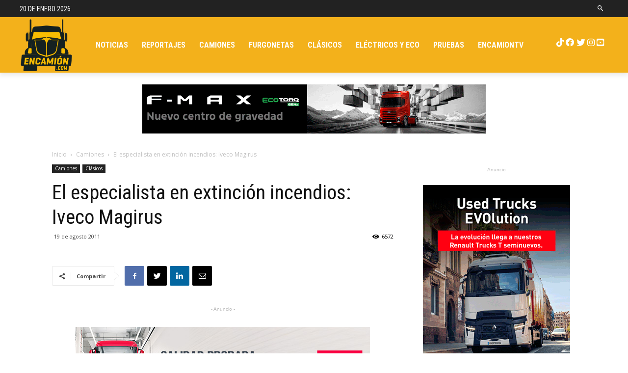

--- FILE ---
content_type: text/html; charset=UTF-8
request_url: https://encamion.com/el-especialista-en-extincion-incendios-iveco-magirus/
body_size: 36931
content:
<!doctype html >
<!--[if IE 8]>    <html class="ie8" lang="en"> <![endif]-->
<!--[if IE 9]>    <html class="ie9" lang="en"> <![endif]-->
<!--[if gt IE 8]><!--> <html lang="es"> <!--<![endif]-->
<head>
    
    <meta charset="UTF-8" />
    <meta name="viewport" content="width=device-width, initial-scale=1.0">
    <link rel="pingback" href="https://encamion.com/xmlrpc.php" />
    <link rel="icon" type="image/png" href="https://encamion.com/wp-content/uploads/2020/05/encamion_logo_16x16.png">
	<!-- This site is optimized with the Yoast SEO Premium plugin v14.2 - https://yoast.com/wordpress/plugins/seo/ -->
	<title>El especialista en extinción incendios: Iveco Magirus | EnCamion</title>
	<meta name="description" content="El especialista en extinción incendios: Iveco Magirus un fabricante de material para bomberos que terminó creando su propia marca de camiones." />
	<meta name="robots" content="index, follow" />
	<meta name="googlebot" content="index, follow, max-snippet:-1, max-image-preview:large, max-video-preview:-1" />
	<meta name="bingbot" content="index, follow, max-snippet:-1, max-image-preview:large, max-video-preview:-1" />
	<link rel="canonical" href="https://encamion.com/el-especialista-en-extincion-incendios-iveco-magirus/" />
	<meta property="og:locale" content="es_ES" />
	<meta property="og:type" content="article" />
	<meta property="og:title" content="El especialista en extinción incendios: Iveco Magirus | EnCamion" />
	<meta property="og:description" content="El especialista en extinción incendios: Iveco Magirus un fabricante de material para bomberos que terminó creando su propia marca de camiones." />
	<meta property="og:url" content="https://encamion.com/el-especialista-en-extincion-incendios-iveco-magirus/" />
	<meta property="og:site_name" content="EnCamion" />
	<meta property="article:published_time" content="2011-08-19T14:15:08+00:00" />
	<meta property="article:modified_time" content="2021-03-19T10:20:56+00:00" />
	<meta name="twitter:card" content="summary_large_image" />
	<meta name="twitter:image" content="https://encamion.com/sites/default/files/images/Aper-1_62.jpg" />
	<script type="application/ld+json" class="yoast-schema-graph">{"@context":"https://schema.org","@graph":[{"@type":"WebSite","@id":"https://encamion.com/#website","url":"https://encamion.com/","name":"EnCamion","description":"veh\u00edculos industriales, camiones, ligeros y pesados pruebas, actualidad, noticias y reportajes","potentialAction":[{"@type":"SearchAction","target":"https://encamion.com/?s={search_term_string}","query-input":"required name=search_term_string"}],"inLanguage":"es"},{"@type":"ImageObject","@id":"https://encamion.com/el-especialista-en-extincion-incendios-iveco-magirus/#primaryimage","inLanguage":"es","url":"https://encamion.com/sites/default/files/images/Aper-1_62.jpg"},{"@type":"WebPage","@id":"https://encamion.com/el-especialista-en-extincion-incendios-iveco-magirus/#webpage","url":"https://encamion.com/el-especialista-en-extincion-incendios-iveco-magirus/","name":"El especialista en extinci\u00f3n incendios: Iveco Magirus | EnCamion","isPartOf":{"@id":"https://encamion.com/#website"},"primaryImageOfPage":{"@id":"https://encamion.com/el-especialista-en-extincion-incendios-iveco-magirus/#primaryimage"},"datePublished":"2011-08-19T14:15:08+00:00","dateModified":"2021-03-19T10:20:56+00:00","author":{"@id":"https://encamion.com/#/schema/person/ceaa785927f7c613318edded91c29d70"},"description":"El especialista en extinci\u00f3n incendios: Iveco Magirus un fabricante de material para bomberos que termin\u00f3 creando su propia marca de camiones.","inLanguage":"es","potentialAction":[{"@type":"ReadAction","target":["https://encamion.com/el-especialista-en-extincion-incendios-iveco-magirus/"]}]},{"@type":["Person"],"@id":"https://encamion.com/#/schema/person/ceaa785927f7c613318edded91c29d70","name":"admin","image":{"@type":"ImageObject","@id":"https://encamion.com/#personlogo","inLanguage":"es","url":"https://secure.gravatar.com/avatar/c234a3c6ed11b3d7a8e49c1ad2921279?s=96&d=mm&r=g","caption":"admin"}}]}</script>
	<!-- / Yoast SEO Premium plugin. -->


<link rel='dns-prefetch' href='//fonts.googleapis.com' />
<link rel='dns-prefetch' href='//use.fontawesome.com' />
<link rel='dns-prefetch' href='//s.w.org' />
<link rel="alternate" type="application/rss+xml" title="EnCamion &raquo; Feed" href="https://encamion.com/feed/" />
<link rel="alternate" type="application/rss+xml" title="EnCamion &raquo; Feed de los comentarios" href="https://encamion.com/comments/feed/" />
<link rel="alternate" type="application/rss+xml" title="EnCamion &raquo; Comentario El especialista en extinción incendios: Iveco Magirus del feed" href="https://encamion.com/el-especialista-en-extincion-incendios-iveco-magirus/feed/" />
		<script type="text/javascript">
			window._wpemojiSettings = {"baseUrl":"https:\/\/s.w.org\/images\/core\/emoji\/12.0.0-1\/72x72\/","ext":".png","svgUrl":"https:\/\/s.w.org\/images\/core\/emoji\/12.0.0-1\/svg\/","svgExt":".svg","source":{"concatemoji":"https:\/\/encamion.com\/wp-includes\/js\/wp-emoji-release.min.js?ver=5.4.1"}};
			/*! This file is auto-generated */
			!function(e,a,t){var r,n,o,i,p=a.createElement("canvas"),s=p.getContext&&p.getContext("2d");function c(e,t){var a=String.fromCharCode;s.clearRect(0,0,p.width,p.height),s.fillText(a.apply(this,e),0,0);var r=p.toDataURL();return s.clearRect(0,0,p.width,p.height),s.fillText(a.apply(this,t),0,0),r===p.toDataURL()}function l(e){if(!s||!s.fillText)return!1;switch(s.textBaseline="top",s.font="600 32px Arial",e){case"flag":return!c([127987,65039,8205,9895,65039],[127987,65039,8203,9895,65039])&&(!c([55356,56826,55356,56819],[55356,56826,8203,55356,56819])&&!c([55356,57332,56128,56423,56128,56418,56128,56421,56128,56430,56128,56423,56128,56447],[55356,57332,8203,56128,56423,8203,56128,56418,8203,56128,56421,8203,56128,56430,8203,56128,56423,8203,56128,56447]));case"emoji":return!c([55357,56424,55356,57342,8205,55358,56605,8205,55357,56424,55356,57340],[55357,56424,55356,57342,8203,55358,56605,8203,55357,56424,55356,57340])}return!1}function d(e){var t=a.createElement("script");t.src=e,t.defer=t.type="text/javascript",a.getElementsByTagName("head")[0].appendChild(t)}for(i=Array("flag","emoji"),t.supports={everything:!0,everythingExceptFlag:!0},o=0;o<i.length;o++)t.supports[i[o]]=l(i[o]),t.supports.everything=t.supports.everything&&t.supports[i[o]],"flag"!==i[o]&&(t.supports.everythingExceptFlag=t.supports.everythingExceptFlag&&t.supports[i[o]]);t.supports.everythingExceptFlag=t.supports.everythingExceptFlag&&!t.supports.flag,t.DOMReady=!1,t.readyCallback=function(){t.DOMReady=!0},t.supports.everything||(n=function(){t.readyCallback()},a.addEventListener?(a.addEventListener("DOMContentLoaded",n,!1),e.addEventListener("load",n,!1)):(e.attachEvent("onload",n),a.attachEvent("onreadystatechange",function(){"complete"===a.readyState&&t.readyCallback()})),(r=t.source||{}).concatemoji?d(r.concatemoji):r.wpemoji&&r.twemoji&&(d(r.twemoji),d(r.wpemoji)))}(window,document,window._wpemojiSettings);
		</script>
		<style type="text/css">
img.wp-smiley,
img.emoji {
	display: inline !important;
	border: none !important;
	box-shadow: none !important;
	height: 1em !important;
	width: 1em !important;
	margin: 0 .07em !important;
	vertical-align: -0.1em !important;
	background: none !important;
	padding: 0 !important;
}
</style>
	<link rel='stylesheet' id='sbi_styles-css'  href='https://encamion.com/wp-content/plugins/instagram-feed/css/sbi-styles.min.css?ver=6.1' type='text/css' media='all' />
<link rel='stylesheet' id='wp-block-library-css'  href='https://encamion.com/wp-includes/css/dist/block-library/style.min.css?ver=5.4.1' type='text/css' media='all' />
<style id='wp-block-library-inline-css' type='text/css'>
.has-text-align-justify{text-align:justify;}
</style>
<link rel='stylesheet' id='geotarget-css'  href='https://encamion.com/wp-content/plugins/geotargeting/public/css/geotarget-public.css?ver=1.3.4.1' type='text/css' media='all' />
<link rel='stylesheet' id='td-plugin-multi-purpose-css'  href='https://encamion.com/wp-content/plugins/td-composer/td-multi-purpose/style.css?ver=75663779ceaca21efa8b6f639056c3fd' type='text/css' media='all' />
<link rel='stylesheet' id='google-fonts-style-css'  href='https://fonts.googleapis.com/css?family=Roboto+Condensed%3A400%2C300%2C700%7CRoboto%3A400%2C500%2C700%2C300%7CMontserrat%3A400%2C300%2C700%7COpen+Sans%3A400%2C600%2C700%2C300&#038;display=swap&#038;ver=10.3.5' type='text/css' media='all' />
<link rel='stylesheet' id='load-fa-css'  href='https://use.fontawesome.com/releases/v6.1.2/css/all.css?ver=5.4.1' type='text/css' media='all' />
<link rel='stylesheet' id='td-theme-css'  href='https://encamion.com/wp-content/themes/Newspaper/style.css?ver=10.3.5' type='text/css' media='all' />
<style id='td-theme-inline-css' type='text/css'>
    
        @media (max-width: 767px) {
            .td-header-desktop-wrap {
                display: none;
            }
        }
        @media (min-width: 767px) {
            .td-header-mobile-wrap {
                display: none;
            }
        }
    
	
</style>
<link rel='stylesheet' id='td-theme-child-css'  href='https://encamion.com/wp-content/themes/Newspaper-child/style.css?ver=10.3.5c' type='text/css' media='all' />
<link rel='stylesheet' id='wps-visitor-style-css'  href='https://encamion.com/wp-content/plugins/wps-visitor-counter/styles/css/default.css?ver=2' type='text/css' media='all' />
<link rel='stylesheet' id='td-legacy-framework-front-style-css'  href='https://encamion.com/wp-content/plugins/td-composer/legacy/Newspaper/assets/css/td_legacy_main.css?ver=75663779ceaca21efa8b6f639056c3fd' type='text/css' media='all' />
<link rel='stylesheet' id='td-standard-pack-framework-front-style-css'  href='https://encamion.com/wp-content/plugins/td-standard-pack/Newspaper/assets/css/td_standard_pack_main.css?ver=e06dc97a9cdcc3f12ae1599dfcd5b98f' type='text/css' media='all' />
<link rel='stylesheet' id='td-theme-demo-style-css'  href='https://encamion.com/wp-content/plugins/td-composer/legacy/Newspaper/includes/demos/city_news/demo_style.css?ver=10.3.5' type='text/css' media='all' />
<link rel='stylesheet' id='tdb_front_style-css'  href='https://encamion.com/wp-content/plugins/td-cloud-library/assets/css/tdb_less_front.css?ver=b609d31b17f396913344a17574b6a2f5' type='text/css' media='all' />
<link rel='stylesheet' id='jetpack_css-css'  href='https://encamion.com/wp-content/plugins/jetpack/css/jetpack.css?ver=8.5' type='text/css' media='all' />
<script type='text/javascript' src='https://encamion.com/wp-includes/js/jquery/jquery.js?ver=1.12.4-wp'></script>
<script type='text/javascript' src='https://encamion.com/wp-includes/js/jquery/jquery-migrate.min.js?ver=1.4.1'></script>
<script type='text/javascript' src='https://encamion.com/wp-content/plugins/geotargeting/public/js/geotarget-public.js?ver=1.3.4.1'></script>
<script type='text/javascript' src='https://encamion.com/wp-content/plugins/geotargeting/public/js/ddslick.js?ver=1.3.4.1'></script>
<script type='text/javascript'>
/* <![CDATA[ */
var wpspagevisit = {"ajaxurl":"https:\/\/encamion.com\/wp-admin\/admin-ajax.php","ajax_nonce":"031ed32aa3"};
/* ]]> */
</script>
<script type='text/javascript' src='https://encamion.com/wp-content/plugins/wps-visitor-counter/styles/js/custom.js?ver=1'></script>
<link rel='https://api.w.org/' href='https://encamion.com/wp-json/' />
<link rel="EditURI" type="application/rsd+xml" title="RSD" href="https://encamion.com/xmlrpc.php?rsd" />
<link rel="wlwmanifest" type="application/wlwmanifest+xml" href="https://encamion.com/wp-includes/wlwmanifest.xml" /> 
<meta name="generator" content="WordPress 5.4.1" />
<link rel='shortlink' href='https://encamion.com/?p=3806' />
<link rel="alternate" type="application/json+oembed" href="https://encamion.com/wp-json/oembed/1.0/embed?url=https%3A%2F%2Fencamion.com%2Fel-especialista-en-extincion-incendios-iveco-magirus%2F" />
<link rel="alternate" type="text/xml+oembed" href="https://encamion.com/wp-json/oembed/1.0/embed?url=https%3A%2F%2Fencamion.com%2Fel-especialista-en-extincion-incendios-iveco-magirus%2F&#038;format=xml" />
<meta property="og:title" content='El especialista en extinción incendios: Iveco Magirus' />
<meta property="og:description" content='' />

<meta name="twitter:card" content='summary_large_image' />
<meta name="twitter:title" content='El especialista en extinción incendios: Iveco Magirus' />
<meta name="twitter:description" content='' /><style>[class$="woocommerce-product-gallery__trigger"] {visibility:hidden;}</style><style type='text/css'>img#wpstats{display:none}</style><!--[if lt IE 9]><script src="https://cdnjs.cloudflare.com/ajax/libs/html5shiv/3.7.3/html5shiv.js"></script><![endif]-->
        <script>
        window.tdb_globals = {"wpRestNonce":"e1926eaf9b","wpRestUrl":"https:\/\/encamion.com\/wp-json\/","permalinkStructure":"\/%postname%\/","isAjax":false,"isAdminBarShowing":false,"autoloadScrollPercent":50,"postAutoloadStatus":"off","origPostEditUrl":null};
    </script>
    			<script>
				window.tdwGlobal = {"adminUrl":"https:\/\/encamion.com\/wp-admin\/","wpRestNonce":"e1926eaf9b","wpRestUrl":"https:\/\/encamion.com\/wp-json\/","permalinkStructure":"\/%postname%\/"};
			</script>
			
<!-- JS generated by theme -->

<script>
    
    

	    var tdBlocksArray = []; //here we store all the items for the current page

	    //td_block class - each ajax block uses a object of this class for requests
	    function tdBlock() {
		    this.id = '';
		    this.block_type = 1; //block type id (1-234 etc)
		    this.atts = '';
		    this.td_column_number = '';
		    this.td_current_page = 1; //
		    this.post_count = 0; //from wp
		    this.found_posts = 0; //from wp
		    this.max_num_pages = 0; //from wp
		    this.td_filter_value = ''; //current live filter value
		    this.is_ajax_running = false;
		    this.td_user_action = ''; // load more or infinite loader (used by the animation)
		    this.header_color = '';
		    this.ajax_pagination_infinite_stop = ''; //show load more at page x
	    }


        // td_js_generator - mini detector
        (function(){
            var htmlTag = document.getElementsByTagName("html")[0];

	        if ( navigator.userAgent.indexOf("MSIE 10.0") > -1 ) {
                htmlTag.className += ' ie10';
            }

            if ( !!navigator.userAgent.match(/Trident.*rv\:11\./) ) {
                htmlTag.className += ' ie11';
            }

	        if ( navigator.userAgent.indexOf("Edge") > -1 ) {
                htmlTag.className += ' ieEdge';
            }

            if ( /(iPad|iPhone|iPod)/g.test(navigator.userAgent) ) {
                htmlTag.className += ' td-md-is-ios';
            }

            var user_agent = navigator.userAgent.toLowerCase();
            if ( user_agent.indexOf("android") > -1 ) {
                htmlTag.className += ' td-md-is-android';
            }

            if ( -1 !== navigator.userAgent.indexOf('Mac OS X')  ) {
                htmlTag.className += ' td-md-is-os-x';
            }

            if ( /chrom(e|ium)/.test(navigator.userAgent.toLowerCase()) ) {
               htmlTag.className += ' td-md-is-chrome';
            }

            if ( -1 !== navigator.userAgent.indexOf('Firefox') ) {
                htmlTag.className += ' td-md-is-firefox';
            }

            if ( -1 !== navigator.userAgent.indexOf('Safari') && -1 === navigator.userAgent.indexOf('Chrome') ) {
                htmlTag.className += ' td-md-is-safari';
            }

            if( -1 !== navigator.userAgent.indexOf('IEMobile') ){
                htmlTag.className += ' td-md-is-iemobile';
            }

        })();




        var tdLocalCache = {};

        ( function () {
            "use strict";

            tdLocalCache = {
                data: {},
                remove: function (resource_id) {
                    delete tdLocalCache.data[resource_id];
                },
                exist: function (resource_id) {
                    return tdLocalCache.data.hasOwnProperty(resource_id) && tdLocalCache.data[resource_id] !== null;
                },
                get: function (resource_id) {
                    return tdLocalCache.data[resource_id];
                },
                set: function (resource_id, cachedData) {
                    tdLocalCache.remove(resource_id);
                    tdLocalCache.data[resource_id] = cachedData;
                }
            };
        })();

    
    
var td_viewport_interval_list=[{"limitBottom":767,"sidebarWidth":228},{"limitBottom":1018,"sidebarWidth":300},{"limitBottom":1140,"sidebarWidth":324}];
var td_animation_stack_effect="type0";
var tds_animation_stack=true;
var td_animation_stack_specific_selectors=".entry-thumb, img";
var td_animation_stack_general_selectors=".td-animation-stack img, .td-animation-stack .entry-thumb, .post img";
var tdc_is_installed="yes";
var td_ajax_url="https:\/\/encamion.com\/wp-admin\/admin-ajax.php?td_theme_name=Newspaper&v=10.3.5";
var td_get_template_directory_uri="https:\/\/encamion.com\/wp-content\/plugins\/td-composer\/legacy\/common";
var tds_snap_menu="snap";
var tds_logo_on_sticky="show_header_logo";
var tds_header_style="tdm_header_style_2";
var td_please_wait="Por favor espera...";
var td_email_user_pass_incorrect="Usuario o contrase\u00f1a incorrecta!";
var td_email_user_incorrect="Correo electr\u00f3nico o nombre de usuario incorrecto!";
var td_email_incorrect="Correo electr\u00f3nico incorrecto!";
var tds_more_articles_on_post_enable="show";
var tds_more_articles_on_post_time_to_wait="";
var tds_more_articles_on_post_pages_distance_from_top=0;
var tds_theme_color_site_wide="#f3b11b";
var tds_smart_sidebar="enabled";
var tdThemeName="Newspaper";
var td_magnific_popup_translation_tPrev="Anterior (tecla de flecha izquierda)";
var td_magnific_popup_translation_tNext="Siguiente (tecla de flecha derecha)";
var td_magnific_popup_translation_tCounter="%curr% de %total%";
var td_magnific_popup_translation_ajax_tError="El contenido de %url% no pudo cargarse.";
var td_magnific_popup_translation_image_tError="La imagen #%curr% no pudo cargarse.";
var tdBlockNonce="f3736c29f6";
var tdDateNamesI18n={"month_names":["enero","febrero","marzo","abril","mayo","junio","julio","agosto","septiembre","octubre","noviembre","diciembre"],"month_names_short":["Ene","Feb","Mar","Abr","May","Jun","Jul","Ago","Sep","Oct","Nov","Dic"],"day_names":["domingo","lunes","martes","mi\u00e9rcoles","jueves","viernes","s\u00e1bado"],"day_names_short":["Dom","Lun","Mar","Mi\u00e9","Jue","Vie","S\u00e1b"]};
var td_ad_background_click_link="";
var td_ad_background_click_target="";
</script>


<!-- Header style compiled by theme -->

<style>
    
.td-header-wrap .black-menu .sf-menu > .current-menu-item > a,
    .td-header-wrap .black-menu .sf-menu > .current-menu-ancestor > a,
    .td-header-wrap .black-menu .sf-menu > .current-category-ancestor > a,
    .td-header-wrap .black-menu .sf-menu > li > a:hover,
    .td-header-wrap .black-menu .sf-menu > .sfHover > a,
    .sf-menu > .current-menu-item > a:after,
    .sf-menu > .current-menu-ancestor > a:after,
    .sf-menu > .current-category-ancestor > a:after,
    .sf-menu > li:hover > a:after,
    .sf-menu > .sfHover > a:after,
    .header-search-wrap .td-drop-down-search:after,
    .header-search-wrap .td-drop-down-search .btn:hover,
    input[type=submit]:hover,
    .td-read-more a,
    .td-post-category:hover,
    .td_top_authors .td-active .td-author-post-count,
    .td_top_authors .td-active .td-author-comments-count,
    .td_top_authors .td_mod_wrap:hover .td-author-post-count,
    .td_top_authors .td_mod_wrap:hover .td-author-comments-count,
    .td-404-sub-sub-title a:hover,
    .td-search-form-widget .wpb_button:hover,
    .td-rating-bar-wrap div,
    .dropcap,
    .td_wrapper_video_playlist .td_video_controls_playlist_wrapper,
    .wpb_default,
    .wpb_default:hover,
    .td-left-smart-list:hover,
    .td-right-smart-list:hover,
    #bbpress-forums button:hover,
    .bbp_widget_login .button:hover,
    .td-footer-wrapper .td-post-category,
    .td-footer-wrapper .widget_product_search input[type="submit"]:hover,
    .single-product .product .summary .cart .button:hover,
    .td-next-prev-wrap a:hover,
    .td-load-more-wrap a:hover,
    .td-post-small-box a:hover,
    .page-nav .current,
    .page-nav:first-child > div,
    #bbpress-forums .bbp-pagination .current,
    #bbpress-forums #bbp-single-user-details #bbp-user-navigation li.current a,
    .td-theme-slider:hover .slide-meta-cat a,
    a.vc_btn-black:hover,
    .td-trending-now-wrapper:hover .td-trending-now-title,
    .td-scroll-up,
    .td-smart-list-button:hover,
    .td-weather-information:before,
    .td-weather-week:before,
    .td_block_exchange .td-exchange-header:before,
    .td-pulldown-syle-2 .td-subcat-dropdown ul:after,
    .td_block_template_9 .td-block-title:after,
    .td_block_template_15 .td-block-title:before,
    div.wpforms-container .wpforms-form div.wpforms-submit-container button[type=submit],
    .td-close-video-fixed {
        background-color: #f3b11b;
    }

    .td_block_template_4 .td-related-title .td-cur-simple-item:before {
        border-color: #f3b11b transparent transparent transparent !important;
    }
    
    
    .td_block_template_4 .td-related-title .td-cur-simple-item,
    .td_block_template_3 .td-related-title .td-cur-simple-item,
    .td_block_template_9 .td-related-title:after {
        background-color: #f3b11b;
    }

    a,
    cite a:hover,
    .td-page-content blockquote p,
    .td-post-content blockquote p,
    .mce-content-body blockquote p,
    .comment-content blockquote p,
    .wpb_text_column blockquote p,
    .td_block_text_with_title blockquote p,
    .td_module_wrap:hover .entry-title a,
    .td-subcat-filter .td-subcat-list a:hover,
    .td-subcat-filter .td-subcat-dropdown a:hover,
    .td_quote_on_blocks,
    .dropcap2,
    .dropcap3,
    .td_top_authors .td-active .td-authors-name a,
    .td_top_authors .td_mod_wrap:hover .td-authors-name a,
    .td-post-next-prev-content a:hover,
    .author-box-wrap .td-author-social a:hover,
    .td-author-name a:hover,
    .td-author-url a:hover,
    .comment-reply-link:hover,
    .logged-in-as a:hover,
    #cancel-comment-reply-link:hover,
    .td-search-query,
    .widget a:hover,
    .td_wp_recentcomments a:hover,
    .archive .widget_archive .current,
    .archive .widget_archive .current a,
    .widget_calendar tfoot a:hover,
    #bbpress-forums li.bbp-header .bbp-reply-content span a:hover,
    #bbpress-forums .bbp-forum-freshness a:hover,
    #bbpress-forums .bbp-topic-freshness a:hover,
    #bbpress-forums .bbp-forums-list li a:hover,
    #bbpress-forums .bbp-forum-title:hover,
    #bbpress-forums .bbp-topic-permalink:hover,
    #bbpress-forums .bbp-topic-started-by a:hover,
    #bbpress-forums .bbp-topic-started-in a:hover,
    #bbpress-forums .bbp-body .super-sticky li.bbp-topic-title .bbp-topic-permalink,
    #bbpress-forums .bbp-body .sticky li.bbp-topic-title .bbp-topic-permalink,
    .widget_display_replies .bbp-author-name,
    .widget_display_topics .bbp-author-name,
    .td-subfooter-menu li a:hover,
    a.vc_btn-black:hover,
    .td-smart-list-dropdown-wrap .td-smart-list-button:hover,
    .td-instagram-user a,
    .td-block-title-wrap .td-wrapper-pulldown-filter .td-pulldown-filter-display-option:hover,
    .td-block-title-wrap .td-wrapper-pulldown-filter .td-pulldown-filter-display-option:hover i,
    .td-block-title-wrap .td-wrapper-pulldown-filter .td-pulldown-filter-link:hover,
    .td-block-title-wrap .td-wrapper-pulldown-filter .td-pulldown-filter-item .td-cur-simple-item,
    .td_block_template_2 .td-related-title .td-cur-simple-item,
    .td_block_template_5 .td-related-title .td-cur-simple-item,
    .td_block_template_6 .td-related-title .td-cur-simple-item,
    .td_block_template_7 .td-related-title .td-cur-simple-item,
    .td_block_template_8 .td-related-title .td-cur-simple-item,
    .td_block_template_9 .td-related-title .td-cur-simple-item,
    .td_block_template_10 .td-related-title .td-cur-simple-item,
    .td_block_template_11 .td-related-title .td-cur-simple-item,
    .td_block_template_12 .td-related-title .td-cur-simple-item,
    .td_block_template_13 .td-related-title .td-cur-simple-item,
    .td_block_template_14 .td-related-title .td-cur-simple-item,
    .td_block_template_15 .td-related-title .td-cur-simple-item,
    .td_block_template_16 .td-related-title .td-cur-simple-item,
    .td_block_template_17 .td-related-title .td-cur-simple-item,
    .td-theme-wrap .sf-menu ul .td-menu-item > a:hover,
    .td-theme-wrap .sf-menu ul .sfHover > a,
    .td-theme-wrap .sf-menu ul .current-menu-ancestor > a,
    .td-theme-wrap .sf-menu ul .current-category-ancestor > a,
    .td-theme-wrap .sf-menu ul .current-menu-item > a,
    .td_outlined_btn,
     .td_block_categories_tags .td-ct-item:hover {
        color: #f3b11b;
    }

    a.vc_btn-black.vc_btn_square_outlined:hover,
    a.vc_btn-black.vc_btn_outlined:hover {
        color: #f3b11b !important;
    }

    .td-next-prev-wrap a:hover,
    .td-load-more-wrap a:hover,
    .td-post-small-box a:hover,
    .page-nav .current,
    .page-nav:first-child > div,
    #bbpress-forums .bbp-pagination .current,
    .post .td_quote_box,
    .page .td_quote_box,
    a.vc_btn-black:hover,
    .td_block_template_5 .td-block-title > *,
    .td_outlined_btn {
        border-color: #f3b11b;
    }

    .td_wrapper_video_playlist .td_video_currently_playing:after {
        border-color: #f3b11b !important;
    }

    .header-search-wrap .td-drop-down-search:before {
        border-color: transparent transparent #f3b11b transparent;
    }

    .block-title > span,
    .block-title > a,
    .block-title > label,
    .widgettitle,
    .widgettitle:after,
    .td-trending-now-title,
    .td-trending-now-wrapper:hover .td-trending-now-title,
    .wpb_tabs li.ui-tabs-active a,
    .wpb_tabs li:hover a,
    .vc_tta-container .vc_tta-color-grey.vc_tta-tabs-position-top.vc_tta-style-classic .vc_tta-tabs-container .vc_tta-tab.vc_active > a,
    .vc_tta-container .vc_tta-color-grey.vc_tta-tabs-position-top.vc_tta-style-classic .vc_tta-tabs-container .vc_tta-tab:hover > a,
    .td_block_template_1 .td-related-title .td-cur-simple-item,
    .td-subcat-filter .td-subcat-dropdown:hover .td-subcat-more, 
    .td_3D_btn,
    .td_shadow_btn,
    .td_default_btn,
    .td_round_btn, 
    .td_outlined_btn:hover {
    	background-color: #f3b11b;
    }
    .block-title,
    .td_block_template_1 .td-related-title,
    .wpb_tabs .wpb_tabs_nav,
    .vc_tta-container .vc_tta-color-grey.vc_tta-tabs-position-top.vc_tta-style-classic .vc_tta-tabs-container {
        border-color: #f3b11b;
    }
    .td_block_wrap .td-subcat-item a.td-cur-simple-item {
	    color: #f3b11b;
	}


    
    .td-grid-style-4 .entry-title
    {
        background-color: rgba(243, 177, 27, 0.7);
    }


    
    @media (max-width: 767px) {
        body .td-header-wrap .td-header-main-menu {
            background-color: #f3b11b !important;
        }
    }


    
    .td-menu-background:before,
    .td-search-background:before {
        background: rgba(0,0,0,0.8);
        background: -moz-linear-gradient(top, rgba(0,0,0,0.8) 0%, rgba(0,0,0,0.7) 100%);
        background: -webkit-gradient(left top, left bottom, color-stop(0%, rgba(0,0,0,0.8)), color-stop(100%, rgba(0,0,0,0.7)));
        background: -webkit-linear-gradient(top, rgba(0,0,0,0.8) 0%, rgba(0,0,0,0.7) 100%);
        background: -o-linear-gradient(top, rgba(0,0,0,0.8) 0%, rgba(0,0,0,0.7) 100%);
        background: -ms-linear-gradient(top, rgba(0,0,0,0.8) 0%, rgba(0,0,0,0.7) 100%);
        background: linear-gradient(to bottom, rgba(0,0,0,0.8) 0%, rgba(0,0,0,0.7) 100%);
        filter: progid:DXImageTransform.Microsoft.gradient( startColorstr='rgba(0,0,0,0.8)', endColorstr='rgba(0,0,0,0.7)', GradientType=0 );
    }

    
    .td-mobile-content .current-menu-item > a,
    .td-mobile-content .current-menu-ancestor > a,
    .td-mobile-content .current-category-ancestor > a,
    #td-mobile-nav .td-menu-login-section a:hover,
    #td-mobile-nav .td-register-section a:hover,
    #td-mobile-nav .td-menu-socials-wrap a:hover i,
    .td-search-close a:hover i {
        color: #f3b11b;
    }

    
    ul.sf-menu > .menu-item > a {
        font-family:"Roboto Condensed";
	font-size:16px;
	line-height:70px;
	
    }
    
    .sf-menu ul .menu-item a {
        font-family:"Roboto Condensed";
	font-size:14px;
	font-weight:bold;
	text-transform:uppercase;
	
    }
    
    .td-page-title,
    .td-category-title-holder .td-page-title {
    	font-family:"Roboto Condensed";
	font-size:32px;
	line-height:40px;
	font-weight:bold;
	
    }
    
    .white-popup-block:after {
        background: rgba(0,69,130,0.7);
        background: -moz-linear-gradient(45deg, rgba(0,69,130,0.7) 0%, rgba(249,64,64,0.7) 100%);
        background: -webkit-gradient(left bottom, right top, color-stop(0%, rgba(0,69,130,0.7)), color-stop(100%, rgba(249,64,64,0.7)));
        background: -webkit-linear-gradient(45deg, rgba(0,69,130,0.7) 0%, rgba(249,64,64,0.7) 100%);
        background: linear-gradient(45deg, rgba(0,69,130,0.7) 0%, rgba(249,64,64,0.7) 100%);
    }.td-header-style-12 .td-header-menu-wrap-full,
    .td-header-style-12 .td-affix,
    .td-grid-style-1.td-hover-1 .td-big-grid-post:hover .td-post-category,
    .td-grid-style-5.td-hover-1 .td-big-grid-post:hover .td-post-category,
    .td_category_template_3 .td-current-sub-category,
    .td_category_template_8 .td-category-header .td-category a.td-current-sub-category,
    .td_category_template_4 .td-category-siblings .td-category a:hover,
     .td_block_big_grid_9.td-grid-style-1 .td-post-category,
    .td_block_big_grid_9.td-grid-style-5 .td-post-category,
    .td-grid-style-6.td-hover-1 .td-module-thumb:after,
     .tdm-menu-active-style5 .td-header-menu-wrap .sf-menu > .current-menu-item > a,
    .tdm-menu-active-style5 .td-header-menu-wrap .sf-menu > .current-menu-ancestor > a,
    .tdm-menu-active-style5 .td-header-menu-wrap .sf-menu > .current-category-ancestor > a,
    .tdm-menu-active-style5 .td-header-menu-wrap .sf-menu > li > a:hover,
    .tdm-menu-active-style5 .td-header-menu-wrap .sf-menu > .sfHover > a {
        background-color: #f3b11b;
    }
    
    .td_mega_menu_sub_cats .cur-sub-cat,
    .td-mega-span h3 a:hover,
    .td_mod_mega_menu:hover .entry-title a,
    .header-search-wrap .result-msg a:hover,
    .td-header-top-menu .td-drop-down-search .td_module_wrap:hover .entry-title a,
    .td-header-top-menu .td-icon-search:hover,
    .td-header-wrap .result-msg a:hover,
    .top-header-menu li a:hover,
    .top-header-menu .current-menu-item > a,
    .top-header-menu .current-menu-ancestor > a,
    .top-header-menu .current-category-ancestor > a,
    .td-social-icon-wrap > a:hover,
    .td-header-sp-top-widget .td-social-icon-wrap a:hover,
    .td_mod_related_posts:hover h3 > a,
    .td-post-template-11 .td-related-title .td-related-left:hover,
    .td-post-template-11 .td-related-title .td-related-right:hover,
    .td-post-template-11 .td-related-title .td-cur-simple-item,
    .td-post-template-11 .td_block_related_posts .td-next-prev-wrap a:hover,
    .td-category-header .td-pulldown-category-filter-link:hover,
    .td-category-siblings .td-subcat-dropdown a:hover,
    .td-category-siblings .td-subcat-dropdown a.td-current-sub-category,
    .footer-text-wrap .footer-email-wrap a,
    .footer-social-wrap a:hover,
    .td_module_17 .td-read-more a:hover,
    .td_module_18 .td-read-more a:hover,
    .td_module_19 .td-post-author-name a:hover,
    .td-pulldown-syle-2 .td-subcat-dropdown:hover .td-subcat-more span,
    .td-pulldown-syle-2 .td-subcat-dropdown:hover .td-subcat-more i,
    .td-pulldown-syle-3 .td-subcat-dropdown:hover .td-subcat-more span,
    .td-pulldown-syle-3 .td-subcat-dropdown:hover .td-subcat-more i,
    .tdm-menu-active-style3 .tdm-header.td-header-wrap .sf-menu > .current-category-ancestor > a,
    .tdm-menu-active-style3 .tdm-header.td-header-wrap .sf-menu > .current-menu-ancestor > a,
    .tdm-menu-active-style3 .tdm-header.td-header-wrap .sf-menu > .current-menu-item > a,
    .tdm-menu-active-style3 .tdm-header.td-header-wrap .sf-menu > .sfHover > a,
    .tdm-menu-active-style3 .tdm-header.td-header-wrap .sf-menu > li > a:hover {
        color: #f3b11b;
    }
    
    .td-mega-menu-page .wpb_content_element ul li a:hover,
    .td-theme-wrap .td-aj-search-results .td_module_wrap:hover .entry-title a,
    .td-theme-wrap .header-search-wrap .result-msg a:hover {
        color: #f3b11b !important;
    }
    
    .td_category_template_8 .td-category-header .td-category a.td-current-sub-category,
    .td_category_template_4 .td-category-siblings .td-category a:hover,
    .tdm-menu-active-style4 .tdm-header .sf-menu > .current-menu-item > a,
    .tdm-menu-active-style4 .tdm-header .sf-menu > .current-menu-ancestor > a,
    .tdm-menu-active-style4 .tdm-header .sf-menu > .current-category-ancestor > a,
    .tdm-menu-active-style4 .tdm-header .sf-menu > li > a:hover,
    .tdm-menu-active-style4 .tdm-header .sf-menu > .sfHover > a {
        border-color: #f3b11b;
    }
    
    


    
    .td-header-wrap .td-header-top-menu-full,
    .td-header-wrap .top-header-menu .sub-menu,
    .tdm-header-style-1.td-header-wrap .td-header-top-menu-full,
    .tdm-header-style-1.td-header-wrap .top-header-menu .sub-menu,
    .tdm-header-style-2.td-header-wrap .td-header-top-menu-full,
    .tdm-header-style-2.td-header-wrap .top-header-menu .sub-menu,
    .tdm-header-style-3.td-header-wrap .td-header-top-menu-full,
    .tdm-header-style-3.td-header-wrap .top-header-menu .sub-menu {
        background-color: #000000;
    }
    .td-header-style-8 .td-header-top-menu-full {
        background-color: transparent;
    }
    .td-header-style-8 .td-header-top-menu-full .td-header-top-menu {
        background-color: #000000;
        padding-left: 15px;
        padding-right: 15px;
    }

    .td-header-wrap .td-header-top-menu-full .td-header-top-menu,
    .td-header-wrap .td-header-top-menu-full {
        border-bottom: none;
    }


    
    .td-header-wrap .td-header-sp-top-widget i.td-icon-font:hover {
        color: #f3b11b;
    }


    
    .td-header-wrap .td-header-menu-wrap-full,
    .td-header-menu-wrap.td-affix,
    .td-header-style-3 .td-header-main-menu,
    .td-header-style-3 .td-affix .td-header-main-menu,
    .td-header-style-4 .td-header-main-menu,
    .td-header-style-4 .td-affix .td-header-main-menu,
    .td-header-style-8 .td-header-menu-wrap.td-affix,
    .td-header-style-8 .td-header-top-menu-full {
        background-color: #f3b11b;
    }
    .td-boxed-layout .td-header-style-3 .td-header-menu-wrap,
    .td-boxed-layout .td-header-style-4 .td-header-menu-wrap,
    .td-header-style-3 .td_stretch_content .td-header-menu-wrap,
    .td-header-style-4 .td_stretch_content .td-header-menu-wrap {
    	background-color: #f3b11b !important;
    }
    @media (min-width: 1019px) {
        .td-header-style-1 .td-header-sp-recs,
        .td-header-style-1 .td-header-sp-logo {
            margin-bottom: 28px;
        }
    }
    @media (min-width: 768px) and (max-width: 1018px) {
        .td-header-style-1 .td-header-sp-recs,
        .td-header-style-1 .td-header-sp-logo {
            margin-bottom: 14px;
        }
    }
    .td-header-style-7 .td-header-top-menu {
        border-bottom: none;
    }

    
    .sf-menu > .current-menu-item > a:after,
    .sf-menu > .current-menu-ancestor > a:after,
    .sf-menu > .current-category-ancestor > a:after,
    .sf-menu > li:hover > a:after,
    .sf-menu > .sfHover > a:after,
    .td_block_mega_menu .td-next-prev-wrap a:hover,
    .td-mega-span .td-post-category:hover,
     .td-header-wrap .black-menu .sf-menu > li > a:hover,
    .td-header-wrap .black-menu .sf-menu > .current-menu-ancestor > a,
    .td-header-wrap .black-menu .sf-menu > .sfHover > a,
    .td-header-wrap .black-menu .sf-menu > .current-menu-item > a,
    .td-header-wrap .black-menu .sf-menu > .current-menu-ancestor > a,
    .td-header-wrap .black-menu .sf-menu > .current-category-ancestor > a,
    .tdm-menu-active-style5 .tdm-header .td-header-menu-wrap .sf-menu > .current-menu-item > a,
    .tdm-menu-active-style5 .tdm-header .td-header-menu-wrap .sf-menu > .current-menu-ancestor > a,
    .tdm-menu-active-style5 .tdm-header .td-header-menu-wrap .sf-menu > .current-category-ancestor > a,
    .tdm-menu-active-style5 .tdm-header .td-header-menu-wrap .sf-menu > li > a:hover,
    .tdm-menu-active-style5 .tdm-header .td-header-menu-wrap .sf-menu > .sfHover > a {
        background-color: rgba(255,255,255,0.7);
    }
    .td_block_mega_menu .td-next-prev-wrap a:hover,
    .tdm-menu-active-style4 .tdm-header .sf-menu > .current-menu-item > a,
    .tdm-menu-active-style4 .tdm-header .sf-menu > .current-menu-ancestor > a,
    .tdm-menu-active-style4 .tdm-header .sf-menu > .current-category-ancestor > a,
    .tdm-menu-active-style4 .tdm-header .sf-menu > li > a:hover,
    .tdm-menu-active-style4 .tdm-header .sf-menu > .sfHover > a {
        border-color: rgba(255,255,255,0.7);
    }
    .header-search-wrap .td-drop-down-search:before {
        border-color: transparent transparent rgba(255,255,255,0.7) transparent;
    }
    .td_mega_menu_sub_cats .cur-sub-cat,
    .td_mod_mega_menu:hover .entry-title a,
    .td-theme-wrap .sf-menu ul .td-menu-item > a:hover,
    .td-theme-wrap .sf-menu ul .sfHover > a,
    .td-theme-wrap .sf-menu ul .current-menu-ancestor > a,
    .td-theme-wrap .sf-menu ul .current-category-ancestor > a,
    .td-theme-wrap .sf-menu ul .current-menu-item > a,
    .tdm-menu-active-style3 .tdm-header.td-header-wrap .sf-menu > .current-menu-item > a,
    .tdm-menu-active-style3 .tdm-header.td-header-wrap .sf-menu > .current-menu-ancestor > a,
    .tdm-menu-active-style3 .tdm-header.td-header-wrap .sf-menu > .current-category-ancestor > a,
    .tdm-menu-active-style3 .tdm-header.td-header-wrap .sf-menu > li > a:hover,
    .tdm-menu-active-style3 .tdm-header.td-header-wrap .sf-menu > .sfHover > a {
        color: rgba(255,255,255,0.7);
    }
    

    
    .td-header-wrap .td-header-menu-wrap .sf-menu > li > a,
    .td-header-wrap .td-header-menu-social .td-social-icon-wrap a,
    .td-header-style-4 .td-header-menu-social .td-social-icon-wrap i,
    .td-header-style-5 .td-header-menu-social .td-social-icon-wrap i,
    .td-header-style-6 .td-header-menu-social .td-social-icon-wrap i,
    .td-header-style-12 .td-header-menu-social .td-social-icon-wrap i,
    .td-header-wrap .header-search-wrap #td-header-search-button .td-icon-search {
        color: #ffffff;
    }
    .td-header-wrap .td-header-menu-social + .td-search-wrapper #td-header-search-button:before {
      background-color: #ffffff;
    }
    
    
    
    ul.sf-menu > .td-menu-item > a,
    .td-theme-wrap .td-header-menu-social {
        font-family:"Roboto Condensed";
	font-size:16px;
	line-height:70px;
	
    }
    
    .sf-menu ul .td-menu-item a {
        font-family:"Roboto Condensed";
	font-size:14px;
	font-weight:bold;
	text-transform:uppercase;
	
    }
    
    
    
    .td-header-menu-wrap.td-affix,
    .td-header-style-3 .td-affix .td-header-main-menu,
    .td-header-style-4 .td-affix .td-header-main-menu,
    .td-header-style-8 .td-header-menu-wrap.td-affix {
        background-color: #f3b11b;
    }
   
    
    
    .td-affix .sf-menu > .current-menu-item > a:after,
    .td-affix .sf-menu > .current-menu-ancestor > a:after,
    .td-affix .sf-menu > .current-category-ancestor > a:after,
    .td-affix .sf-menu > li:hover > a:after,
    .td-affix .sf-menu > .sfHover > a:after,
    .td-header-wrap .td-affix .black-menu .sf-menu > li > a:hover,
    .td-header-wrap .td-affix .black-menu .sf-menu > .current-menu-ancestor > a,
    .td-header-wrap .td-affix .black-menu .sf-menu > .sfHover > a,
    .td-affix  .header-search-wrap .td-drop-down-search:after,
    .td-affix  .header-search-wrap .td-drop-down-search .btn:hover,
    .td-header-wrap .td-affix  .black-menu .sf-menu > .current-menu-item > a,
    .td-header-wrap .td-affix  .black-menu .sf-menu > .current-menu-ancestor > a,
    .td-header-wrap .td-affix  .black-menu .sf-menu > .current-category-ancestor > a,
    .tdm-menu-active-style5 .tdm-header .td-header-menu-wrap.td-affix .sf-menu > .current-menu-item > a,
    .tdm-menu-active-style5 .tdm-header .td-header-menu-wrap.td-affix .sf-menu > .current-menu-ancestor > a,
    .tdm-menu-active-style5 .tdm-header .td-header-menu-wrap.td-affix .sf-menu > .current-category-ancestor > a,
    .tdm-menu-active-style5 .tdm-header .td-header-menu-wrap.td-affix .sf-menu > li > a:hover,
    .tdm-menu-active-style5 .tdm-header .td-header-menu-wrap.td-affix .sf-menu > .sfHover > a {
        background-color: #ffffff;
    }
    .td-affix  .header-search-wrap .td-drop-down-search:before {
        border-color: transparent transparent #ffffff transparent;
    }
    .tdm-menu-active-style4 .tdm-header .td-affix .sf-menu > .current-menu-item > a,
    .tdm-menu-active-style4 .tdm-header .td-affix .sf-menu > .current-menu-ancestor > a,
    .tdm-menu-active-style4 .tdm-header .td-affix .sf-menu > .current-category-ancestor > a,
    .tdm-menu-active-style4 .tdm-header .td-affix .sf-menu > li > a:hover,
    .tdm-menu-active-style4 .tdm-header .td-affix .sf-menu > .sfHover > a {
        border-color: #ffffff;
    }
    .td-theme-wrap .td-affix .sf-menu ul .td-menu-item > a:hover,
    .td-theme-wrap .td-affix .sf-menu ul .sfHover > a,
    .td-theme-wrap .td-affix .sf-menu ul .current-menu-ancestor > a,
    .td-theme-wrap .td-affix .sf-menu ul .current-category-ancestor > a,
    .td-theme-wrap .td-affix .sf-menu ul .current-menu-item > a,
    .tdm-menu-active-style3 .tdm-header .td-affix .sf-menu > .current-menu-item > a,
    .tdm-menu-active-style3 .tdm-header .td-affix .sf-menu > .current-menu-ancestor > a,
    .tdm-menu-active-style3 .tdm-header .td-affix .sf-menu > .current-category-ancestor > a,
    .tdm-menu-active-style3 .tdm-header .td-affix .sf-menu > li > a:hover,
    .tdm-menu-active-style3 .tdm-header .td-affix .sf-menu > .sfHover > a {
        color: #ffffff;
    }
    
    .td-header-wrap .td-header-menu-wrap.td-affix .sf-menu > li > a,
    .td-header-wrap .td-affix .td-header-menu-social .td-social-icon-wrap a,
    .td-header-style-4 .td-affix .td-header-menu-social .td-social-icon-wrap i,
    .td-header-style-5 .td-affix .td-header-menu-social .td-social-icon-wrap i,
    .td-header-style-6 .td-affix .td-header-menu-social .td-social-icon-wrap i,
    .td-header-style-12 .td-affix .td-header-menu-social .td-social-icon-wrap i,
    .td-header-wrap .td-affix .header-search-wrap .td-icon-search {
        color: #ffffff;
    }
    .td-header-wrap .td-affix .td-header-menu-social + .td-search-wrapper #td-header-search-button:before {
        background-color: #ffffff;
    }


    
    .td-header-wrap .td-header-menu-social .td-social-icon-wrap a {
        color: #ffffff;
    }
    
    .td-header-wrap .td-header-menu-social .td-social-icon-wrap:hover i {
        color: rgba(255,255,255,0.7);
    }
    
    
     
    .td-theme-wrap .td-mega-span h3 a {
        color: #222222;
    }
    
    .td-theme-wrap .td_mega_menu_sub_cats a {
        color: #222222;
    }
    
    .td-theme-wrap .td_mod_mega_menu:hover .entry-title a,
    .td-theme-wrap .sf-menu .td_mega_menu_sub_cats .cur-sub-cat {
        color: #ea2e2e;
    }
    .td-theme-wrap .sf-menu .td-mega-menu .td-post-category:hover,
    .td-theme-wrap .td-mega-menu .td-next-prev-wrap a:hover {
        background-color: #ea2e2e;
    }
    .td-theme-wrap .td-mega-menu .td-next-prev-wrap a:hover {
        border-color: #ea2e2e;
    }
    
    
    
    .td-theme-wrap .sf-menu .td-normal-menu .td-menu-item > a:hover,
    .td-theme-wrap .sf-menu .td-normal-menu .sfHover > a,
    .td-theme-wrap .sf-menu .td-normal-menu .current-menu-ancestor > a,
    .td-theme-wrap .sf-menu .td-normal-menu .current-category-ancestor > a,
    .td-theme-wrap .sf-menu .td-normal-menu .current-menu-item > a {
        background-color: #ea2e2e;
    }
    
    .td-theme-wrap .sf-menu .td-normal-menu .td-menu-item > a:hover,
    .td-theme-wrap .sf-menu .td-normal-menu .sfHover > a,
    .td-theme-wrap .sf-menu .td-normal-menu .current-menu-ancestor > a,
    .td-theme-wrap .sf-menu .td-normal-menu .current-category-ancestor > a,
    .td-theme-wrap .sf-menu .td-normal-menu .current-menu-item > a {
        color: #ffffff;
    }
    
    
   
    
    .td-footer-wrapper,
    .td-footer-wrapper .td_block_template_7 .td-block-title > *,
    .td-footer-wrapper .td_block_template_17 .td-block-title,
    .td-footer-wrapper .td-block-title-wrap .td-wrapper-pulldown-filter {
        background-color: #303030;
    }

    
    .block-title > span,
    .block-title > a,
    .widgettitle,
    .td-trending-now-title,
    .wpb_tabs li a,
    .vc_tta-container .vc_tta-color-grey.vc_tta-tabs-position-top.vc_tta-style-classic .vc_tta-tabs-container .vc_tta-tab > a,
    .td-theme-wrap .td-related-title a,
    .woocommerce div.product .woocommerce-tabs ul.tabs li a,
    .woocommerce .product .products h2:not(.woocommerce-loop-product__title),
    .td-theme-wrap .td-block-title {
        font-family:"Roboto Condensed";
	font-size:16px;
	line-height:34px;
	font-style:italic;
	font-weight:bold;
	text-transform:uppercase;
	
    }
    
    .td-theme-wrap .td-subcat-filter,
    .td-theme-wrap .td-subcat-filter .td-subcat-dropdown,
    .td-theme-wrap .td-block-title-wrap .td-wrapper-pulldown-filter .td-pulldown-filter-display-option,
    .td-theme-wrap .td-pulldown-category {
        line-height: 34px;
    }
    .td_block_template_1 .block-title > * {
        padding-bottom: 0;
        padding-top: 0;
    }
    
    
    .top-header-menu > li > a,
    .td-weather-top-widget .td-weather-now .td-big-degrees,
    .td-weather-top-widget .td-weather-header .td-weather-city,
    .td-header-sp-top-menu .td_data_time {
        font-family:"Roboto Condensed";
	font-size:13px;
	line-height:36px;
	text-transform:uppercase;
	
    }
    
    .td_mod_mega_menu .item-details a {
        font-family:"Roboto Condensed";
	font-size:16px;
	line-height:18px;
	font-weight:bold;
	
    }
    
    .td_mega_menu_sub_cats .block-mega-child-cats a {
        font-family:"Roboto Condensed";
	font-weight:bold;
	text-transform:uppercase;
	
    }
    
    .top-header-menu > li,
    .td-header-sp-top-menu,
    #td-outer-wrap .td-header-sp-top-widget .td-search-btns-wrap,
    #td-outer-wrap .td-header-sp-top-widget .td-social-icon-wrap {
        line-height: 36px;
    }
    
    
    
	.td_module_wrap .td-module-title {
		font-family:"Roboto Condensed";
	
	}
    
    .td_module_1 .td-module-title {
    	font-size:24px;
	line-height:26px;
	font-weight:bold;
	
    }
    
    .td_module_2 .td-module-title {
    	font-size:24px;
	line-height:26px;
	font-weight:bold;
	
    }
    
    .td_module_3 .td-module-title {
    	font-size:36px;
	line-height:38px;
	font-weight:bold;
	
    }
    
    .td_module_4 .td-module-title {
    	font-size:24px;
	line-height:26px;
	font-weight:bold;
	
    }
    
    .td_module_6 .td-module-title {
    	font-size:18px;
	line-height:20px;
	font-weight:bold;
	
    }
    
	.td_block_trending_now .entry-title,
	.td-theme-slider .td-module-title,
    .td-big-grid-post .entry-title {
		font-family:"Roboto Condensed";
	
	}
    
    .td_module_mx4 .td-module-title {
    	font-size:18px;
	line-height:20px;
	font-weight:bold;
	
    }
    
    .td_module_mx6 .td-module-title {
    	font-size:18px;
	line-height:20px;
	font-weight:bold;
	
    }
    
    .td_module_mx17 .td-module-title {
    	font-size:36px;
	line-height:38px;
	font-weight:bold;
	
    }
    
    .td_module_mx19 .td-module-title {
    	font-size:34px;
	line-height:36px;
	font-weight:bold;
	
    }
    
    .td_module_mx21 .td-module-title {
    	font-size:18px;
	line-height:20px;
	font-weight:bold;
	
    }
    
    .td-big-grid-post.td-big-thumb .td-big-grid-meta,
    .td-big-thumb .td-big-grid-meta .entry-title {
        font-size:36px;
	line-height:38px;
	font-weight:bold;
	
    }
    
	.post .td-post-header .entry-title {
		font-family:"Roboto Condensed";
	
	}
    
    .td-post-template-4 .td-post-header .entry-title {
        font-weight:bold;
	
    }
    
    .post blockquote p,
    .page blockquote p,
    .td-post-text-content blockquote p {
        font-family:"Roboto Condensed";
	font-weight:bold;
	
    }
    
    .post .td-post-next-prev-content span {
        font-family:"Roboto Condensed";
	
    }
    
    .post .td-post-next-prev-content a {
        font-family:"Roboto Condensed";
	font-size:18px;
	line-height:20px;
	font-weight:bold;
	
    }
    
    .td_block_related_posts .entry-title a {
        font-family:"Roboto Condensed";
	font-size:18px;
	line-height:20px;
	font-weight:bold;
	
    }
    
    .widget_archive a,
    .widget_calendar,
    .widget_categories a,
    .widget_nav_menu a,
    .widget_meta a,
    .widget_pages a,
    .widget_recent_comments a,
    .widget_recent_entries a,
    .widget_text .textwidget,
    .widget_tag_cloud a,
    .widget_search input,
    .woocommerce .product-categories a,
    .widget_display_forums a,
    .widget_display_replies a,
    .widget_display_topics a,
    .widget_display_views a,
    .widget_display_stats {
    	font-family:"Roboto Condensed";
	font-size:16px;
	line-height:20px;
	font-weight:bold;
	
    }
    
    .tdm-menu-active-style2 .tdm-header ul.sf-menu > .td-menu-item,
    .tdm-menu-active-style4 .tdm-header ul.sf-menu > .td-menu-item,
    .tdm-header .tdm-header-menu-btns,
    .tdm-header-style-1 .td-main-menu-logo a,
    .tdm-header-style-2 .td-main-menu-logo a,
    .tdm-header-style-3 .td-main-menu-logo a {
        line-height: 70px;
    }
    .tdm-header-style-1 .td-main-menu-logo,
    .tdm-header-style-2 .td-main-menu-logo,
    .tdm-header-style-3 .td-main-menu-logo {
        height: 70px;
    }
    @media (min-width: 768px) {
        .td-header-style-4 .td-main-menu-logo img,
        .td-header-style-5 .td-main-menu-logo img,
        .td-header-style-6 .td-main-menu-logo img,
        .td-header-style-7 .td-header-sp-logo img,
        .td-header-style-12 .td-main-menu-logo img {
            max-height: 70px;
        }
        .td-header-style-4 .td-main-menu-logo,
        .td-header-style-5 .td-main-menu-logo,
        .td-header-style-6 .td-main-menu-logo,
        .td-header-style-7 .td-header-sp-logo,
        .td-header-style-12 .td-main-menu-logo {
            height: 70px;
        }
        .td-header-style-4 .td-main-menu-logo a,
        .td-header-style-5 .td-main-menu-logo a,
        .td-header-style-6 .td-main-menu-logo a,
        .td-header-style-7 .td-header-sp-logo a,
        .td-header-style-7 .td-header-sp-logo img,
        .td-header-style-12 .td-main-menu-logo a,
        .td-header-style-12 .td-header-menu-wrap .sf-menu > li > a {
            line-height: 70px;
        }
        .td-header-style-7 .sf-menu,
        .td-header-style-7 .td-header-menu-social {
            margin-top: 0;
        }
        .td-header-style-7 #td-top-search {
            top: 0;
            bottom: 0;
        }
        .td-header-wrap .header-search-wrap #td-header-search-button .td-icon-search {
            line-height: 70px;
        }
        .tdm-header-style-1 .td-main-menu-logo img, 
        .tdm-header-style-2 .td-main-menu-logo img, 
        .tdm-header-style-3 .td-main-menu-logo img {
            max-height: 70px;
        }
    }
.td-header-wrap .black-menu .sf-menu > .current-menu-item > a,
    .td-header-wrap .black-menu .sf-menu > .current-menu-ancestor > a,
    .td-header-wrap .black-menu .sf-menu > .current-category-ancestor > a,
    .td-header-wrap .black-menu .sf-menu > li > a:hover,
    .td-header-wrap .black-menu .sf-menu > .sfHover > a,
    .sf-menu > .current-menu-item > a:after,
    .sf-menu > .current-menu-ancestor > a:after,
    .sf-menu > .current-category-ancestor > a:after,
    .sf-menu > li:hover > a:after,
    .sf-menu > .sfHover > a:after,
    .header-search-wrap .td-drop-down-search:after,
    .header-search-wrap .td-drop-down-search .btn:hover,
    input[type=submit]:hover,
    .td-read-more a,
    .td-post-category:hover,
    .td_top_authors .td-active .td-author-post-count,
    .td_top_authors .td-active .td-author-comments-count,
    .td_top_authors .td_mod_wrap:hover .td-author-post-count,
    .td_top_authors .td_mod_wrap:hover .td-author-comments-count,
    .td-404-sub-sub-title a:hover,
    .td-search-form-widget .wpb_button:hover,
    .td-rating-bar-wrap div,
    .dropcap,
    .td_wrapper_video_playlist .td_video_controls_playlist_wrapper,
    .wpb_default,
    .wpb_default:hover,
    .td-left-smart-list:hover,
    .td-right-smart-list:hover,
    #bbpress-forums button:hover,
    .bbp_widget_login .button:hover,
    .td-footer-wrapper .td-post-category,
    .td-footer-wrapper .widget_product_search input[type="submit"]:hover,
    .single-product .product .summary .cart .button:hover,
    .td-next-prev-wrap a:hover,
    .td-load-more-wrap a:hover,
    .td-post-small-box a:hover,
    .page-nav .current,
    .page-nav:first-child > div,
    #bbpress-forums .bbp-pagination .current,
    #bbpress-forums #bbp-single-user-details #bbp-user-navigation li.current a,
    .td-theme-slider:hover .slide-meta-cat a,
    a.vc_btn-black:hover,
    .td-trending-now-wrapper:hover .td-trending-now-title,
    .td-scroll-up,
    .td-smart-list-button:hover,
    .td-weather-information:before,
    .td-weather-week:before,
    .td_block_exchange .td-exchange-header:before,
    .td-pulldown-syle-2 .td-subcat-dropdown ul:after,
    .td_block_template_9 .td-block-title:after,
    .td_block_template_15 .td-block-title:before,
    div.wpforms-container .wpforms-form div.wpforms-submit-container button[type=submit],
    .td-close-video-fixed {
        background-color: #f3b11b;
    }

    .td_block_template_4 .td-related-title .td-cur-simple-item:before {
        border-color: #f3b11b transparent transparent transparent !important;
    }
    
    
    .td_block_template_4 .td-related-title .td-cur-simple-item,
    .td_block_template_3 .td-related-title .td-cur-simple-item,
    .td_block_template_9 .td-related-title:after {
        background-color: #f3b11b;
    }

    a,
    cite a:hover,
    .td-page-content blockquote p,
    .td-post-content blockquote p,
    .mce-content-body blockquote p,
    .comment-content blockquote p,
    .wpb_text_column blockquote p,
    .td_block_text_with_title blockquote p,
    .td_module_wrap:hover .entry-title a,
    .td-subcat-filter .td-subcat-list a:hover,
    .td-subcat-filter .td-subcat-dropdown a:hover,
    .td_quote_on_blocks,
    .dropcap2,
    .dropcap3,
    .td_top_authors .td-active .td-authors-name a,
    .td_top_authors .td_mod_wrap:hover .td-authors-name a,
    .td-post-next-prev-content a:hover,
    .author-box-wrap .td-author-social a:hover,
    .td-author-name a:hover,
    .td-author-url a:hover,
    .comment-reply-link:hover,
    .logged-in-as a:hover,
    #cancel-comment-reply-link:hover,
    .td-search-query,
    .widget a:hover,
    .td_wp_recentcomments a:hover,
    .archive .widget_archive .current,
    .archive .widget_archive .current a,
    .widget_calendar tfoot a:hover,
    #bbpress-forums li.bbp-header .bbp-reply-content span a:hover,
    #bbpress-forums .bbp-forum-freshness a:hover,
    #bbpress-forums .bbp-topic-freshness a:hover,
    #bbpress-forums .bbp-forums-list li a:hover,
    #bbpress-forums .bbp-forum-title:hover,
    #bbpress-forums .bbp-topic-permalink:hover,
    #bbpress-forums .bbp-topic-started-by a:hover,
    #bbpress-forums .bbp-topic-started-in a:hover,
    #bbpress-forums .bbp-body .super-sticky li.bbp-topic-title .bbp-topic-permalink,
    #bbpress-forums .bbp-body .sticky li.bbp-topic-title .bbp-topic-permalink,
    .widget_display_replies .bbp-author-name,
    .widget_display_topics .bbp-author-name,
    .td-subfooter-menu li a:hover,
    a.vc_btn-black:hover,
    .td-smart-list-dropdown-wrap .td-smart-list-button:hover,
    .td-instagram-user a,
    .td-block-title-wrap .td-wrapper-pulldown-filter .td-pulldown-filter-display-option:hover,
    .td-block-title-wrap .td-wrapper-pulldown-filter .td-pulldown-filter-display-option:hover i,
    .td-block-title-wrap .td-wrapper-pulldown-filter .td-pulldown-filter-link:hover,
    .td-block-title-wrap .td-wrapper-pulldown-filter .td-pulldown-filter-item .td-cur-simple-item,
    .td_block_template_2 .td-related-title .td-cur-simple-item,
    .td_block_template_5 .td-related-title .td-cur-simple-item,
    .td_block_template_6 .td-related-title .td-cur-simple-item,
    .td_block_template_7 .td-related-title .td-cur-simple-item,
    .td_block_template_8 .td-related-title .td-cur-simple-item,
    .td_block_template_9 .td-related-title .td-cur-simple-item,
    .td_block_template_10 .td-related-title .td-cur-simple-item,
    .td_block_template_11 .td-related-title .td-cur-simple-item,
    .td_block_template_12 .td-related-title .td-cur-simple-item,
    .td_block_template_13 .td-related-title .td-cur-simple-item,
    .td_block_template_14 .td-related-title .td-cur-simple-item,
    .td_block_template_15 .td-related-title .td-cur-simple-item,
    .td_block_template_16 .td-related-title .td-cur-simple-item,
    .td_block_template_17 .td-related-title .td-cur-simple-item,
    .td-theme-wrap .sf-menu ul .td-menu-item > a:hover,
    .td-theme-wrap .sf-menu ul .sfHover > a,
    .td-theme-wrap .sf-menu ul .current-menu-ancestor > a,
    .td-theme-wrap .sf-menu ul .current-category-ancestor > a,
    .td-theme-wrap .sf-menu ul .current-menu-item > a,
    .td_outlined_btn,
     .td_block_categories_tags .td-ct-item:hover {
        color: #f3b11b;
    }

    a.vc_btn-black.vc_btn_square_outlined:hover,
    a.vc_btn-black.vc_btn_outlined:hover {
        color: #f3b11b !important;
    }

    .td-next-prev-wrap a:hover,
    .td-load-more-wrap a:hover,
    .td-post-small-box a:hover,
    .page-nav .current,
    .page-nav:first-child > div,
    #bbpress-forums .bbp-pagination .current,
    .post .td_quote_box,
    .page .td_quote_box,
    a.vc_btn-black:hover,
    .td_block_template_5 .td-block-title > *,
    .td_outlined_btn {
        border-color: #f3b11b;
    }

    .td_wrapper_video_playlist .td_video_currently_playing:after {
        border-color: #f3b11b !important;
    }

    .header-search-wrap .td-drop-down-search:before {
        border-color: transparent transparent #f3b11b transparent;
    }

    .block-title > span,
    .block-title > a,
    .block-title > label,
    .widgettitle,
    .widgettitle:after,
    .td-trending-now-title,
    .td-trending-now-wrapper:hover .td-trending-now-title,
    .wpb_tabs li.ui-tabs-active a,
    .wpb_tabs li:hover a,
    .vc_tta-container .vc_tta-color-grey.vc_tta-tabs-position-top.vc_tta-style-classic .vc_tta-tabs-container .vc_tta-tab.vc_active > a,
    .vc_tta-container .vc_tta-color-grey.vc_tta-tabs-position-top.vc_tta-style-classic .vc_tta-tabs-container .vc_tta-tab:hover > a,
    .td_block_template_1 .td-related-title .td-cur-simple-item,
    .td-subcat-filter .td-subcat-dropdown:hover .td-subcat-more, 
    .td_3D_btn,
    .td_shadow_btn,
    .td_default_btn,
    .td_round_btn, 
    .td_outlined_btn:hover {
    	background-color: #f3b11b;
    }
    .block-title,
    .td_block_template_1 .td-related-title,
    .wpb_tabs .wpb_tabs_nav,
    .vc_tta-container .vc_tta-color-grey.vc_tta-tabs-position-top.vc_tta-style-classic .vc_tta-tabs-container {
        border-color: #f3b11b;
    }
    .td_block_wrap .td-subcat-item a.td-cur-simple-item {
	    color: #f3b11b;
	}


    
    .td-grid-style-4 .entry-title
    {
        background-color: rgba(243, 177, 27, 0.7);
    }


    
    @media (max-width: 767px) {
        body .td-header-wrap .td-header-main-menu {
            background-color: #f3b11b !important;
        }
    }


    
    .td-menu-background:before,
    .td-search-background:before {
        background: rgba(0,0,0,0.8);
        background: -moz-linear-gradient(top, rgba(0,0,0,0.8) 0%, rgba(0,0,0,0.7) 100%);
        background: -webkit-gradient(left top, left bottom, color-stop(0%, rgba(0,0,0,0.8)), color-stop(100%, rgba(0,0,0,0.7)));
        background: -webkit-linear-gradient(top, rgba(0,0,0,0.8) 0%, rgba(0,0,0,0.7) 100%);
        background: -o-linear-gradient(top, rgba(0,0,0,0.8) 0%, rgba(0,0,0,0.7) 100%);
        background: -ms-linear-gradient(top, rgba(0,0,0,0.8) 0%, rgba(0,0,0,0.7) 100%);
        background: linear-gradient(to bottom, rgba(0,0,0,0.8) 0%, rgba(0,0,0,0.7) 100%);
        filter: progid:DXImageTransform.Microsoft.gradient( startColorstr='rgba(0,0,0,0.8)', endColorstr='rgba(0,0,0,0.7)', GradientType=0 );
    }

    
    .td-mobile-content .current-menu-item > a,
    .td-mobile-content .current-menu-ancestor > a,
    .td-mobile-content .current-category-ancestor > a,
    #td-mobile-nav .td-menu-login-section a:hover,
    #td-mobile-nav .td-register-section a:hover,
    #td-mobile-nav .td-menu-socials-wrap a:hover i,
    .td-search-close a:hover i {
        color: #f3b11b;
    }

    
    ul.sf-menu > .menu-item > a {
        font-family:"Roboto Condensed";
	font-size:16px;
	line-height:70px;
	
    }
    
    .sf-menu ul .menu-item a {
        font-family:"Roboto Condensed";
	font-size:14px;
	font-weight:bold;
	text-transform:uppercase;
	
    }
    
    .td-page-title,
    .td-category-title-holder .td-page-title {
    	font-family:"Roboto Condensed";
	font-size:32px;
	line-height:40px;
	font-weight:bold;
	
    }
    
    .white-popup-block:after {
        background: rgba(0,69,130,0.7);
        background: -moz-linear-gradient(45deg, rgba(0,69,130,0.7) 0%, rgba(249,64,64,0.7) 100%);
        background: -webkit-gradient(left bottom, right top, color-stop(0%, rgba(0,69,130,0.7)), color-stop(100%, rgba(249,64,64,0.7)));
        background: -webkit-linear-gradient(45deg, rgba(0,69,130,0.7) 0%, rgba(249,64,64,0.7) 100%);
        background: linear-gradient(45deg, rgba(0,69,130,0.7) 0%, rgba(249,64,64,0.7) 100%);
    }.td-header-style-12 .td-header-menu-wrap-full,
    .td-header-style-12 .td-affix,
    .td-grid-style-1.td-hover-1 .td-big-grid-post:hover .td-post-category,
    .td-grid-style-5.td-hover-1 .td-big-grid-post:hover .td-post-category,
    .td_category_template_3 .td-current-sub-category,
    .td_category_template_8 .td-category-header .td-category a.td-current-sub-category,
    .td_category_template_4 .td-category-siblings .td-category a:hover,
     .td_block_big_grid_9.td-grid-style-1 .td-post-category,
    .td_block_big_grid_9.td-grid-style-5 .td-post-category,
    .td-grid-style-6.td-hover-1 .td-module-thumb:after,
     .tdm-menu-active-style5 .td-header-menu-wrap .sf-menu > .current-menu-item > a,
    .tdm-menu-active-style5 .td-header-menu-wrap .sf-menu > .current-menu-ancestor > a,
    .tdm-menu-active-style5 .td-header-menu-wrap .sf-menu > .current-category-ancestor > a,
    .tdm-menu-active-style5 .td-header-menu-wrap .sf-menu > li > a:hover,
    .tdm-menu-active-style5 .td-header-menu-wrap .sf-menu > .sfHover > a {
        background-color: #f3b11b;
    }
    
    .td_mega_menu_sub_cats .cur-sub-cat,
    .td-mega-span h3 a:hover,
    .td_mod_mega_menu:hover .entry-title a,
    .header-search-wrap .result-msg a:hover,
    .td-header-top-menu .td-drop-down-search .td_module_wrap:hover .entry-title a,
    .td-header-top-menu .td-icon-search:hover,
    .td-header-wrap .result-msg a:hover,
    .top-header-menu li a:hover,
    .top-header-menu .current-menu-item > a,
    .top-header-menu .current-menu-ancestor > a,
    .top-header-menu .current-category-ancestor > a,
    .td-social-icon-wrap > a:hover,
    .td-header-sp-top-widget .td-social-icon-wrap a:hover,
    .td_mod_related_posts:hover h3 > a,
    .td-post-template-11 .td-related-title .td-related-left:hover,
    .td-post-template-11 .td-related-title .td-related-right:hover,
    .td-post-template-11 .td-related-title .td-cur-simple-item,
    .td-post-template-11 .td_block_related_posts .td-next-prev-wrap a:hover,
    .td-category-header .td-pulldown-category-filter-link:hover,
    .td-category-siblings .td-subcat-dropdown a:hover,
    .td-category-siblings .td-subcat-dropdown a.td-current-sub-category,
    .footer-text-wrap .footer-email-wrap a,
    .footer-social-wrap a:hover,
    .td_module_17 .td-read-more a:hover,
    .td_module_18 .td-read-more a:hover,
    .td_module_19 .td-post-author-name a:hover,
    .td-pulldown-syle-2 .td-subcat-dropdown:hover .td-subcat-more span,
    .td-pulldown-syle-2 .td-subcat-dropdown:hover .td-subcat-more i,
    .td-pulldown-syle-3 .td-subcat-dropdown:hover .td-subcat-more span,
    .td-pulldown-syle-3 .td-subcat-dropdown:hover .td-subcat-more i,
    .tdm-menu-active-style3 .tdm-header.td-header-wrap .sf-menu > .current-category-ancestor > a,
    .tdm-menu-active-style3 .tdm-header.td-header-wrap .sf-menu > .current-menu-ancestor > a,
    .tdm-menu-active-style3 .tdm-header.td-header-wrap .sf-menu > .current-menu-item > a,
    .tdm-menu-active-style3 .tdm-header.td-header-wrap .sf-menu > .sfHover > a,
    .tdm-menu-active-style3 .tdm-header.td-header-wrap .sf-menu > li > a:hover {
        color: #f3b11b;
    }
    
    .td-mega-menu-page .wpb_content_element ul li a:hover,
    .td-theme-wrap .td-aj-search-results .td_module_wrap:hover .entry-title a,
    .td-theme-wrap .header-search-wrap .result-msg a:hover {
        color: #f3b11b !important;
    }
    
    .td_category_template_8 .td-category-header .td-category a.td-current-sub-category,
    .td_category_template_4 .td-category-siblings .td-category a:hover,
    .tdm-menu-active-style4 .tdm-header .sf-menu > .current-menu-item > a,
    .tdm-menu-active-style4 .tdm-header .sf-menu > .current-menu-ancestor > a,
    .tdm-menu-active-style4 .tdm-header .sf-menu > .current-category-ancestor > a,
    .tdm-menu-active-style4 .tdm-header .sf-menu > li > a:hover,
    .tdm-menu-active-style4 .tdm-header .sf-menu > .sfHover > a {
        border-color: #f3b11b;
    }
    
    


    
    .td-header-wrap .td-header-top-menu-full,
    .td-header-wrap .top-header-menu .sub-menu,
    .tdm-header-style-1.td-header-wrap .td-header-top-menu-full,
    .tdm-header-style-1.td-header-wrap .top-header-menu .sub-menu,
    .tdm-header-style-2.td-header-wrap .td-header-top-menu-full,
    .tdm-header-style-2.td-header-wrap .top-header-menu .sub-menu,
    .tdm-header-style-3.td-header-wrap .td-header-top-menu-full,
    .tdm-header-style-3.td-header-wrap .top-header-menu .sub-menu {
        background-color: #000000;
    }
    .td-header-style-8 .td-header-top-menu-full {
        background-color: transparent;
    }
    .td-header-style-8 .td-header-top-menu-full .td-header-top-menu {
        background-color: #000000;
        padding-left: 15px;
        padding-right: 15px;
    }

    .td-header-wrap .td-header-top-menu-full .td-header-top-menu,
    .td-header-wrap .td-header-top-menu-full {
        border-bottom: none;
    }


    
    .td-header-wrap .td-header-sp-top-widget i.td-icon-font:hover {
        color: #f3b11b;
    }


    
    .td-header-wrap .td-header-menu-wrap-full,
    .td-header-menu-wrap.td-affix,
    .td-header-style-3 .td-header-main-menu,
    .td-header-style-3 .td-affix .td-header-main-menu,
    .td-header-style-4 .td-header-main-menu,
    .td-header-style-4 .td-affix .td-header-main-menu,
    .td-header-style-8 .td-header-menu-wrap.td-affix,
    .td-header-style-8 .td-header-top-menu-full {
        background-color: #f3b11b;
    }
    .td-boxed-layout .td-header-style-3 .td-header-menu-wrap,
    .td-boxed-layout .td-header-style-4 .td-header-menu-wrap,
    .td-header-style-3 .td_stretch_content .td-header-menu-wrap,
    .td-header-style-4 .td_stretch_content .td-header-menu-wrap {
    	background-color: #f3b11b !important;
    }
    @media (min-width: 1019px) {
        .td-header-style-1 .td-header-sp-recs,
        .td-header-style-1 .td-header-sp-logo {
            margin-bottom: 28px;
        }
    }
    @media (min-width: 768px) and (max-width: 1018px) {
        .td-header-style-1 .td-header-sp-recs,
        .td-header-style-1 .td-header-sp-logo {
            margin-bottom: 14px;
        }
    }
    .td-header-style-7 .td-header-top-menu {
        border-bottom: none;
    }

    
    .sf-menu > .current-menu-item > a:after,
    .sf-menu > .current-menu-ancestor > a:after,
    .sf-menu > .current-category-ancestor > a:after,
    .sf-menu > li:hover > a:after,
    .sf-menu > .sfHover > a:after,
    .td_block_mega_menu .td-next-prev-wrap a:hover,
    .td-mega-span .td-post-category:hover,
     .td-header-wrap .black-menu .sf-menu > li > a:hover,
    .td-header-wrap .black-menu .sf-menu > .current-menu-ancestor > a,
    .td-header-wrap .black-menu .sf-menu > .sfHover > a,
    .td-header-wrap .black-menu .sf-menu > .current-menu-item > a,
    .td-header-wrap .black-menu .sf-menu > .current-menu-ancestor > a,
    .td-header-wrap .black-menu .sf-menu > .current-category-ancestor > a,
    .tdm-menu-active-style5 .tdm-header .td-header-menu-wrap .sf-menu > .current-menu-item > a,
    .tdm-menu-active-style5 .tdm-header .td-header-menu-wrap .sf-menu > .current-menu-ancestor > a,
    .tdm-menu-active-style5 .tdm-header .td-header-menu-wrap .sf-menu > .current-category-ancestor > a,
    .tdm-menu-active-style5 .tdm-header .td-header-menu-wrap .sf-menu > li > a:hover,
    .tdm-menu-active-style5 .tdm-header .td-header-menu-wrap .sf-menu > .sfHover > a {
        background-color: rgba(255,255,255,0.7);
    }
    .td_block_mega_menu .td-next-prev-wrap a:hover,
    .tdm-menu-active-style4 .tdm-header .sf-menu > .current-menu-item > a,
    .tdm-menu-active-style4 .tdm-header .sf-menu > .current-menu-ancestor > a,
    .tdm-menu-active-style4 .tdm-header .sf-menu > .current-category-ancestor > a,
    .tdm-menu-active-style4 .tdm-header .sf-menu > li > a:hover,
    .tdm-menu-active-style4 .tdm-header .sf-menu > .sfHover > a {
        border-color: rgba(255,255,255,0.7);
    }
    .header-search-wrap .td-drop-down-search:before {
        border-color: transparent transparent rgba(255,255,255,0.7) transparent;
    }
    .td_mega_menu_sub_cats .cur-sub-cat,
    .td_mod_mega_menu:hover .entry-title a,
    .td-theme-wrap .sf-menu ul .td-menu-item > a:hover,
    .td-theme-wrap .sf-menu ul .sfHover > a,
    .td-theme-wrap .sf-menu ul .current-menu-ancestor > a,
    .td-theme-wrap .sf-menu ul .current-category-ancestor > a,
    .td-theme-wrap .sf-menu ul .current-menu-item > a,
    .tdm-menu-active-style3 .tdm-header.td-header-wrap .sf-menu > .current-menu-item > a,
    .tdm-menu-active-style3 .tdm-header.td-header-wrap .sf-menu > .current-menu-ancestor > a,
    .tdm-menu-active-style3 .tdm-header.td-header-wrap .sf-menu > .current-category-ancestor > a,
    .tdm-menu-active-style3 .tdm-header.td-header-wrap .sf-menu > li > a:hover,
    .tdm-menu-active-style3 .tdm-header.td-header-wrap .sf-menu > .sfHover > a {
        color: rgba(255,255,255,0.7);
    }
    

    
    .td-header-wrap .td-header-menu-wrap .sf-menu > li > a,
    .td-header-wrap .td-header-menu-social .td-social-icon-wrap a,
    .td-header-style-4 .td-header-menu-social .td-social-icon-wrap i,
    .td-header-style-5 .td-header-menu-social .td-social-icon-wrap i,
    .td-header-style-6 .td-header-menu-social .td-social-icon-wrap i,
    .td-header-style-12 .td-header-menu-social .td-social-icon-wrap i,
    .td-header-wrap .header-search-wrap #td-header-search-button .td-icon-search {
        color: #ffffff;
    }
    .td-header-wrap .td-header-menu-social + .td-search-wrapper #td-header-search-button:before {
      background-color: #ffffff;
    }
    
    
    
    ul.sf-menu > .td-menu-item > a,
    .td-theme-wrap .td-header-menu-social {
        font-family:"Roboto Condensed";
	font-size:16px;
	line-height:70px;
	
    }
    
    .sf-menu ul .td-menu-item a {
        font-family:"Roboto Condensed";
	font-size:14px;
	font-weight:bold;
	text-transform:uppercase;
	
    }
    
    
    
    .td-header-menu-wrap.td-affix,
    .td-header-style-3 .td-affix .td-header-main-menu,
    .td-header-style-4 .td-affix .td-header-main-menu,
    .td-header-style-8 .td-header-menu-wrap.td-affix {
        background-color: #f3b11b;
    }
   
    
    
    .td-affix .sf-menu > .current-menu-item > a:after,
    .td-affix .sf-menu > .current-menu-ancestor > a:after,
    .td-affix .sf-menu > .current-category-ancestor > a:after,
    .td-affix .sf-menu > li:hover > a:after,
    .td-affix .sf-menu > .sfHover > a:after,
    .td-header-wrap .td-affix .black-menu .sf-menu > li > a:hover,
    .td-header-wrap .td-affix .black-menu .sf-menu > .current-menu-ancestor > a,
    .td-header-wrap .td-affix .black-menu .sf-menu > .sfHover > a,
    .td-affix  .header-search-wrap .td-drop-down-search:after,
    .td-affix  .header-search-wrap .td-drop-down-search .btn:hover,
    .td-header-wrap .td-affix  .black-menu .sf-menu > .current-menu-item > a,
    .td-header-wrap .td-affix  .black-menu .sf-menu > .current-menu-ancestor > a,
    .td-header-wrap .td-affix  .black-menu .sf-menu > .current-category-ancestor > a,
    .tdm-menu-active-style5 .tdm-header .td-header-menu-wrap.td-affix .sf-menu > .current-menu-item > a,
    .tdm-menu-active-style5 .tdm-header .td-header-menu-wrap.td-affix .sf-menu > .current-menu-ancestor > a,
    .tdm-menu-active-style5 .tdm-header .td-header-menu-wrap.td-affix .sf-menu > .current-category-ancestor > a,
    .tdm-menu-active-style5 .tdm-header .td-header-menu-wrap.td-affix .sf-menu > li > a:hover,
    .tdm-menu-active-style5 .tdm-header .td-header-menu-wrap.td-affix .sf-menu > .sfHover > a {
        background-color: #ffffff;
    }
    .td-affix  .header-search-wrap .td-drop-down-search:before {
        border-color: transparent transparent #ffffff transparent;
    }
    .tdm-menu-active-style4 .tdm-header .td-affix .sf-menu > .current-menu-item > a,
    .tdm-menu-active-style4 .tdm-header .td-affix .sf-menu > .current-menu-ancestor > a,
    .tdm-menu-active-style4 .tdm-header .td-affix .sf-menu > .current-category-ancestor > a,
    .tdm-menu-active-style4 .tdm-header .td-affix .sf-menu > li > a:hover,
    .tdm-menu-active-style4 .tdm-header .td-affix .sf-menu > .sfHover > a {
        border-color: #ffffff;
    }
    .td-theme-wrap .td-affix .sf-menu ul .td-menu-item > a:hover,
    .td-theme-wrap .td-affix .sf-menu ul .sfHover > a,
    .td-theme-wrap .td-affix .sf-menu ul .current-menu-ancestor > a,
    .td-theme-wrap .td-affix .sf-menu ul .current-category-ancestor > a,
    .td-theme-wrap .td-affix .sf-menu ul .current-menu-item > a,
    .tdm-menu-active-style3 .tdm-header .td-affix .sf-menu > .current-menu-item > a,
    .tdm-menu-active-style3 .tdm-header .td-affix .sf-menu > .current-menu-ancestor > a,
    .tdm-menu-active-style3 .tdm-header .td-affix .sf-menu > .current-category-ancestor > a,
    .tdm-menu-active-style3 .tdm-header .td-affix .sf-menu > li > a:hover,
    .tdm-menu-active-style3 .tdm-header .td-affix .sf-menu > .sfHover > a {
        color: #ffffff;
    }
    
    .td-header-wrap .td-header-menu-wrap.td-affix .sf-menu > li > a,
    .td-header-wrap .td-affix .td-header-menu-social .td-social-icon-wrap a,
    .td-header-style-4 .td-affix .td-header-menu-social .td-social-icon-wrap i,
    .td-header-style-5 .td-affix .td-header-menu-social .td-social-icon-wrap i,
    .td-header-style-6 .td-affix .td-header-menu-social .td-social-icon-wrap i,
    .td-header-style-12 .td-affix .td-header-menu-social .td-social-icon-wrap i,
    .td-header-wrap .td-affix .header-search-wrap .td-icon-search {
        color: #ffffff;
    }
    .td-header-wrap .td-affix .td-header-menu-social + .td-search-wrapper #td-header-search-button:before {
        background-color: #ffffff;
    }


    
    .td-header-wrap .td-header-menu-social .td-social-icon-wrap a {
        color: #ffffff;
    }
    
    .td-header-wrap .td-header-menu-social .td-social-icon-wrap:hover i {
        color: rgba(255,255,255,0.7);
    }
    
    
     
    .td-theme-wrap .td-mega-span h3 a {
        color: #222222;
    }
    
    .td-theme-wrap .td_mega_menu_sub_cats a {
        color: #222222;
    }
    
    .td-theme-wrap .td_mod_mega_menu:hover .entry-title a,
    .td-theme-wrap .sf-menu .td_mega_menu_sub_cats .cur-sub-cat {
        color: #ea2e2e;
    }
    .td-theme-wrap .sf-menu .td-mega-menu .td-post-category:hover,
    .td-theme-wrap .td-mega-menu .td-next-prev-wrap a:hover {
        background-color: #ea2e2e;
    }
    .td-theme-wrap .td-mega-menu .td-next-prev-wrap a:hover {
        border-color: #ea2e2e;
    }
    
    
    
    .td-theme-wrap .sf-menu .td-normal-menu .td-menu-item > a:hover,
    .td-theme-wrap .sf-menu .td-normal-menu .sfHover > a,
    .td-theme-wrap .sf-menu .td-normal-menu .current-menu-ancestor > a,
    .td-theme-wrap .sf-menu .td-normal-menu .current-category-ancestor > a,
    .td-theme-wrap .sf-menu .td-normal-menu .current-menu-item > a {
        background-color: #ea2e2e;
    }
    
    .td-theme-wrap .sf-menu .td-normal-menu .td-menu-item > a:hover,
    .td-theme-wrap .sf-menu .td-normal-menu .sfHover > a,
    .td-theme-wrap .sf-menu .td-normal-menu .current-menu-ancestor > a,
    .td-theme-wrap .sf-menu .td-normal-menu .current-category-ancestor > a,
    .td-theme-wrap .sf-menu .td-normal-menu .current-menu-item > a {
        color: #ffffff;
    }
    
    
   
    
    .td-footer-wrapper,
    .td-footer-wrapper .td_block_template_7 .td-block-title > *,
    .td-footer-wrapper .td_block_template_17 .td-block-title,
    .td-footer-wrapper .td-block-title-wrap .td-wrapper-pulldown-filter {
        background-color: #303030;
    }

    
    .block-title > span,
    .block-title > a,
    .widgettitle,
    .td-trending-now-title,
    .wpb_tabs li a,
    .vc_tta-container .vc_tta-color-grey.vc_tta-tabs-position-top.vc_tta-style-classic .vc_tta-tabs-container .vc_tta-tab > a,
    .td-theme-wrap .td-related-title a,
    .woocommerce div.product .woocommerce-tabs ul.tabs li a,
    .woocommerce .product .products h2:not(.woocommerce-loop-product__title),
    .td-theme-wrap .td-block-title {
        font-family:"Roboto Condensed";
	font-size:16px;
	line-height:34px;
	font-style:italic;
	font-weight:bold;
	text-transform:uppercase;
	
    }
    
    .td-theme-wrap .td-subcat-filter,
    .td-theme-wrap .td-subcat-filter .td-subcat-dropdown,
    .td-theme-wrap .td-block-title-wrap .td-wrapper-pulldown-filter .td-pulldown-filter-display-option,
    .td-theme-wrap .td-pulldown-category {
        line-height: 34px;
    }
    .td_block_template_1 .block-title > * {
        padding-bottom: 0;
        padding-top: 0;
    }
    
    
    .top-header-menu > li > a,
    .td-weather-top-widget .td-weather-now .td-big-degrees,
    .td-weather-top-widget .td-weather-header .td-weather-city,
    .td-header-sp-top-menu .td_data_time {
        font-family:"Roboto Condensed";
	font-size:13px;
	line-height:36px;
	text-transform:uppercase;
	
    }
    
    .td_mod_mega_menu .item-details a {
        font-family:"Roboto Condensed";
	font-size:16px;
	line-height:18px;
	font-weight:bold;
	
    }
    
    .td_mega_menu_sub_cats .block-mega-child-cats a {
        font-family:"Roboto Condensed";
	font-weight:bold;
	text-transform:uppercase;
	
    }
    
    .top-header-menu > li,
    .td-header-sp-top-menu,
    #td-outer-wrap .td-header-sp-top-widget .td-search-btns-wrap,
    #td-outer-wrap .td-header-sp-top-widget .td-social-icon-wrap {
        line-height: 36px;
    }
    
    
    
	.td_module_wrap .td-module-title {
		font-family:"Roboto Condensed";
	
	}
    
    .td_module_1 .td-module-title {
    	font-size:24px;
	line-height:26px;
	font-weight:bold;
	
    }
    
    .td_module_2 .td-module-title {
    	font-size:24px;
	line-height:26px;
	font-weight:bold;
	
    }
    
    .td_module_3 .td-module-title {
    	font-size:36px;
	line-height:38px;
	font-weight:bold;
	
    }
    
    .td_module_4 .td-module-title {
    	font-size:24px;
	line-height:26px;
	font-weight:bold;
	
    }
    
    .td_module_6 .td-module-title {
    	font-size:18px;
	line-height:20px;
	font-weight:bold;
	
    }
    
	.td_block_trending_now .entry-title,
	.td-theme-slider .td-module-title,
    .td-big-grid-post .entry-title {
		font-family:"Roboto Condensed";
	
	}
    
    .td_module_mx4 .td-module-title {
    	font-size:18px;
	line-height:20px;
	font-weight:bold;
	
    }
    
    .td_module_mx6 .td-module-title {
    	font-size:18px;
	line-height:20px;
	font-weight:bold;
	
    }
    
    .td_module_mx17 .td-module-title {
    	font-size:36px;
	line-height:38px;
	font-weight:bold;
	
    }
    
    .td_module_mx19 .td-module-title {
    	font-size:34px;
	line-height:36px;
	font-weight:bold;
	
    }
    
    .td_module_mx21 .td-module-title {
    	font-size:18px;
	line-height:20px;
	font-weight:bold;
	
    }
    
    .td-big-grid-post.td-big-thumb .td-big-grid-meta,
    .td-big-thumb .td-big-grid-meta .entry-title {
        font-size:36px;
	line-height:38px;
	font-weight:bold;
	
    }
    
	.post .td-post-header .entry-title {
		font-family:"Roboto Condensed";
	
	}
    
    .td-post-template-4 .td-post-header .entry-title {
        font-weight:bold;
	
    }
    
    .post blockquote p,
    .page blockquote p,
    .td-post-text-content blockquote p {
        font-family:"Roboto Condensed";
	font-weight:bold;
	
    }
    
    .post .td-post-next-prev-content span {
        font-family:"Roboto Condensed";
	
    }
    
    .post .td-post-next-prev-content a {
        font-family:"Roboto Condensed";
	font-size:18px;
	line-height:20px;
	font-weight:bold;
	
    }
    
    .td_block_related_posts .entry-title a {
        font-family:"Roboto Condensed";
	font-size:18px;
	line-height:20px;
	font-weight:bold;
	
    }
    
    .widget_archive a,
    .widget_calendar,
    .widget_categories a,
    .widget_nav_menu a,
    .widget_meta a,
    .widget_pages a,
    .widget_recent_comments a,
    .widget_recent_entries a,
    .widget_text .textwidget,
    .widget_tag_cloud a,
    .widget_search input,
    .woocommerce .product-categories a,
    .widget_display_forums a,
    .widget_display_replies a,
    .widget_display_topics a,
    .widget_display_views a,
    .widget_display_stats {
    	font-family:"Roboto Condensed";
	font-size:16px;
	line-height:20px;
	font-weight:bold;
	
    }
    
    .tdm-menu-active-style2 .tdm-header ul.sf-menu > .td-menu-item,
    .tdm-menu-active-style4 .tdm-header ul.sf-menu > .td-menu-item,
    .tdm-header .tdm-header-menu-btns,
    .tdm-header-style-1 .td-main-menu-logo a,
    .tdm-header-style-2 .td-main-menu-logo a,
    .tdm-header-style-3 .td-main-menu-logo a {
        line-height: 70px;
    }
    .tdm-header-style-1 .td-main-menu-logo,
    .tdm-header-style-2 .td-main-menu-logo,
    .tdm-header-style-3 .td-main-menu-logo {
        height: 70px;
    }
    @media (min-width: 768px) {
        .td-header-style-4 .td-main-menu-logo img,
        .td-header-style-5 .td-main-menu-logo img,
        .td-header-style-6 .td-main-menu-logo img,
        .td-header-style-7 .td-header-sp-logo img,
        .td-header-style-12 .td-main-menu-logo img {
            max-height: 70px;
        }
        .td-header-style-4 .td-main-menu-logo,
        .td-header-style-5 .td-main-menu-logo,
        .td-header-style-6 .td-main-menu-logo,
        .td-header-style-7 .td-header-sp-logo,
        .td-header-style-12 .td-main-menu-logo {
            height: 70px;
        }
        .td-header-style-4 .td-main-menu-logo a,
        .td-header-style-5 .td-main-menu-logo a,
        .td-header-style-6 .td-main-menu-logo a,
        .td-header-style-7 .td-header-sp-logo a,
        .td-header-style-7 .td-header-sp-logo img,
        .td-header-style-12 .td-main-menu-logo a,
        .td-header-style-12 .td-header-menu-wrap .sf-menu > li > a {
            line-height: 70px;
        }
        .td-header-style-7 .sf-menu,
        .td-header-style-7 .td-header-menu-social {
            margin-top: 0;
        }
        .td-header-style-7 #td-top-search {
            top: 0;
            bottom: 0;
        }
        .td-header-wrap .header-search-wrap #td-header-search-button .td-icon-search {
            line-height: 70px;
        }
        .tdm-header-style-1 .td-main-menu-logo img, 
        .tdm-header-style-2 .td-main-menu-logo img, 
        .tdm-header-style-3 .td-main-menu-logo img {
            max-height: 70px;
        }
    }



/* Style generated by theme for demo: city_news */

.td-city .td-footer-wrapper .td-block-title > * {
            background-color: #f3b11b !important;
        }

        .td-city .td-footer-wrapper .td-block-title > *:before {
            border-color: #f3b11b transparent transparent transparent !important;
	    }
</style>

<!-- Global site tag (gtag.js) - Google Analytics -->
<script async src="https://www.googletagmanager.com/gtag/js?id=UA-117617-3"></script>
<script>
  window.dataLayer = window.dataLayer || [];
  function gtag(){dataLayer.push(arguments);}
  gtag('js', new Date());

  gtag('config', 'UA-117617-3');
  gtag('config', 'G-TMHP2LWZPL');
</script>


<script type="application/ld+json">
    {
        "@context": "http://schema.org",
        "@type": "BreadcrumbList",
        "itemListElement": [
            {
                "@type": "ListItem",
                "position": 1,
                "item": {
                    "@type": "WebSite",
                    "@id": "https://encamion.com/",
                    "name": "Inicio"
                }
            },
            {
                "@type": "ListItem",
                "position": 2,
                    "item": {
                    "@type": "WebPage",
                    "@id": "https://encamion.com/category/camiones-camion-vehiculos-pesados-industriales-nuevos-modelos-tecnica-tractoras-rigidos-construccion/",
                    "name": "Camiones"
                }
            }
            ,{
                "@type": "ListItem",
                "position": 3,
                    "item": {
                    "@type": "WebPage",
                    "@id": "https://encamion.com/el-especialista-en-extincion-incendios-iveco-magirus/",
                    "name": "El especialista en extinción incendios: Iveco Magirus"                                
                }
            }    
        ]
    }
</script>
<link rel="icon" href="https://encamion.com/wp-content/uploads/2020/05/cropped-encamion_logo_512-1-32x32.png" sizes="32x32" />
<link rel="icon" href="https://encamion.com/wp-content/uploads/2020/05/cropped-encamion_logo_512-1-192x192.png" sizes="192x192" />
<link rel="apple-touch-icon" href="https://encamion.com/wp-content/uploads/2020/05/cropped-encamion_logo_512-1-180x180.png" />
<meta name="msapplication-TileImage" content="https://encamion.com/wp-content/uploads/2020/05/cropped-encamion_logo_512-1-270x270.png" />

<!-- BEGIN Analytics Insights v6.3.11 - https://wordpress.org/plugins/analytics-insights/ -->
<script async src="https://www.googletagmanager.com/gtag/js?id=G-TMHP2LWZPL"></script>
<script>
  window.dataLayer = window.dataLayer || [];
  function gtag(){dataLayer.push(arguments);}
  gtag('js', new Date());
  gtag('config', 'G-TMHP2LWZPL');
  if (window.performance) {
    var timeSincePageLoad = Math.round(performance.now());
    gtag('event', 'timing_complete', {
      'name': 'load',
      'value': timeSincePageLoad,
      'event_category': 'JS Dependencies'
    });
  }
</script>
<!-- END Analytics Insights -->
		<style type="text/css" id="wp-custom-css">
			/*J2OR: 2023.12.15 para el logo de Navidad que queda muy peque*/
.tdb-logo-img{
	max-width: 100%!important;
}		</style>
		
<!-- Button style compiled by theme -->

<style>
    .tdm_block_column_content:hover .tdm-col-content-title-url .tdm-title,
                .tds-button2 .tdm-btn-text,
                .tds-button2 i,
                .tds-button5:hover .tdm-btn-text,
                .tds-button5:hover i,
                .tds-button6 .tdm-btn-text,
                .tds-button6 i,
                .tdm_block_list .tdm-list-item i,
                .tdm_block_pricing .tdm-pricing-feature i,
                .tdm-social-item i {
                    color: #f3b11b;
                }
                .tds-button1,
                .tds-button6:after,
                .tds-title2 .tdm-title-line:after,
                .tds-title3 .tdm-title-line:after,
                .tdm_block_pricing.tdm-pricing-featured:before,
                .tdm_block_pricing.tds_pricing2_block.tdm-pricing-featured .tdm-pricing-header,
                .tds-progress-bar1 .tdm-progress-bar:after,
                .tds-progress-bar2 .tdm-progress-bar:after,
                .tds-social3 .tdm-social-item {
                    background-color: #f3b11b;
                }
                .tds-button2:before,
                .tds-button6:before,
                .tds-progress-bar3 .tdm-progress-bar:after {
                  border-color: #f3b11b;
                }
                .tdm-btn-style1 {
					background-color: #f3b11b;
				}
				.tdm-btn-style2:before {
				    border-color: #f3b11b;
				}
				.tdm-btn-style2 {
				    color: #f3b11b;
				}
				.tdm-btn-style3 {
				    -webkit-box-shadow: 0 2px 16px #f3b11b;
                    -moz-box-shadow: 0 2px 16px #f3b11b;
                    box-shadow: 0 2px 16px #f3b11b;
				}
				.tdm-btn-style3:hover {
				    -webkit-box-shadow: 0 4px 26px #f3b11b;
                    -moz-box-shadow: 0 4px 26px #f3b11b;
                    box-shadow: 0 4px 26px #f3b11b;
				}
</style>

	<style id="tdw-css-placeholder"></style></head>

<body class="post-template-default single single-post postid-3806 single-format-standard td-standard-pack tdm-menu-active-style2 el-especialista-en-extincion-incendios-iveco-magirus global-block-template-4 td-city single_template_5  tdc-header-template td-animation-stack-type0 td-full-layout" itemscope="itemscope" itemtype="https://schema.org/WebPage">

        <div class="td-scroll-up"><i class="td-icon-menu-up"></i></div>

    <div class="td-menu-background"></div>
<div id="td-mobile-nav">
    <div class="td-mobile-container">
        <!-- mobile menu top section -->
        <div class="td-menu-socials-wrap">
            <!-- socials -->
            <div class="td-menu-socials">
                            </div>
            <!-- close button -->
            <div class="td-mobile-close">
                <a href="#"><i class="td-icon-close-mobile"></i></a>
            </div>
        </div>

        <!-- login section -->
        
        <!-- menu section -->
        <div class="td-mobile-content">
            <div class="menu-menuprincipal-container"><ul id="menu-menuprincipal" class="td-mobile-main-menu"><li id="menu-item-70382" class="menu-item menu-item-type-taxonomy menu-item-object-category menu-item-first menu-item-70382"><a href="https://encamion.com/category/noticias-sobre-transporte-camiones-vehiculos-industriales-y-comerciales/">Noticias</a></li>
<li id="menu-item-70383" class="menu-item menu-item-type-taxonomy menu-item-object-category menu-item-70383"><a href="https://encamion.com/category/reportajes-sobre-el-mundo-del-transporte-camiones-furgonetas-y-semis/">Reportajes</a></li>
<li id="menu-item-70384" class="menu-item menu-item-type-taxonomy menu-item-object-category current-post-ancestor current-menu-parent current-post-parent menu-item-70384"><a href="https://encamion.com/category/camiones-camion-vehiculos-pesados-industriales-nuevos-modelos-tecnica-tractoras-rigidos-construccion/">Camiones</a></li>
<li id="menu-item-70385" class="menu-item menu-item-type-taxonomy menu-item-object-category menu-item-70385"><a href="https://encamion.com/category/furgonetas-vehiculos-ligeros-comerciales-nuevos-modelos-tecnica-furgones-chasis-distribucion/">Furgonetas</a></li>
<li id="menu-item-70386" class="menu-item menu-item-type-taxonomy menu-item-object-category current-post-ancestor current-menu-parent current-post-parent menu-item-70386"><a href="https://encamion.com/category/clasicos-camiones-marcas-vehiculos-industriales-antiguos-e-historia-del-transporte-oldtimer/">Clásicos</a></li>
<li id="menu-item-72696" class="menu-item menu-item-type-taxonomy menu-item-object-category menu-item-72696"><a href="https://encamion.com/category/electricos-eco-movilidad-cero-emisiones-electromovilidad-combustibles-alternativos-gnl-gnc/">Eléctricos y Eco</a></li>
<li id="menu-item-72744" class="menu-item menu-item-type-taxonomy menu-item-object-category menu-item-72744"><a href="https://encamion.com/category/pruebas-prestaciones-consumos-caracteristicas-tecnicas-de-vehiculos-industriales-y-comerciales/">Pruebas</a></li>
<li id="menu-item-72677" class="menu-item menu-item-type-taxonomy menu-item-object-category menu-item-72677"><a href="https://encamion.com/category/videos-encamiontv-blog-pruebas-y-reportajes/">EncamionTV</a></li>
</ul></div>        </div>
    </div>

    <!-- register/login section -->
            <div id="login-form-mobile" class="td-register-section">
            
            <div id="td-login-mob" class="td-login-animation td-login-hide-mob">
            	<!-- close button -->
	            <div class="td-login-close">
	                <a href="#" class="td-back-button"><i class="td-icon-read-down"></i></a>
	                <div class="td-login-title">Sign in</div>
	                <!-- close button -->
		            <div class="td-mobile-close">
		                <a href="#"><i class="td-icon-close-mobile"></i></a>
		            </div>
	            </div>
	            <div class="td-login-form-wrap">
	                <div class="td-login-panel-title"><span>Welcome!</span>Log into your account</div>
	                <div class="td_display_err"></div>
	                <div class="td-login-inputs"><input class="td-login-input" type="text" name="login_email" id="login_email-mob" value="" required><label>tu nombre de usuario</label></div>
	                <div class="td-login-inputs"><input class="td-login-input" type="password" name="login_pass" id="login_pass-mob" value="" required><label>tu contraseña</label></div>
	                <input type="button" name="login_button" id="login_button-mob" class="td-login-button" value="Ingresar">
	                <div class="td-login-info-text">
	                <a href="#" id="forgot-pass-link-mob">¿Olvidaste tu contraseña?</a>
	                </div>
	                <div class="td-login-register-link">
	                
	                </div>
	                
	                <div class="td-login-info-text"><a class="privacy-policy-link" href="https://encamion.com/privacy-policy/">Politica privacidad</a></div>

                </div>
            </div>

            
            
            
            
            <div id="td-forgot-pass-mob" class="td-login-animation td-login-hide-mob">
                <!-- close button -->
	            <div class="td-forgot-pass-close">
	                <a href="#" class="td-back-button"><i class="td-icon-read-down"></i></a>
	                <div class="td-login-title">Password recovery</div>
	            </div>
	            <div class="td-login-form-wrap">
	                <div class="td-login-panel-title">Recupera tu contraseña</div>
	                <div class="td_display_err"></div>
	                <div class="td-login-inputs"><input class="td-login-input" type="text" name="forgot_email" id="forgot_email-mob" value="" required><label>tu correo electrónico</label></div>
	                <input type="button" name="forgot_button" id="forgot_button-mob" class="td-login-button" value="Enviar mi pase">
                </div>
            </div>
        </div>
    </div>    <div class="td-search-background"></div>
<div class="td-search-wrap-mob">
	<div class="td-drop-down-search">
		<form method="get" class="td-search-form" action="https://encamion.com/">
			<!-- close button -->
			<div class="td-search-close">
				<a href="#"><i class="td-icon-close-mobile"></i></a>
			</div>
			<div role="search" class="td-search-input">
				<span>Buscar</span>
				<input id="td-header-search-mob" type="text" value="" name="s" autocomplete="off" />
			</div>
		</form>
		<div id="td-aj-search-mob" class="td-ajax-search-flex"></div>
	</div>
</div>

    <div id="td-outer-wrap" class="td-theme-wrap">
    
                    <div class="td-header-template-wrap" style="position: relative">
                                    <div class="td-header-mobile-wrap ">
                        <div id="tdi_1_6cb" class="tdc-zone"><div class="tdc_zone tdi_2_606  wpb_row td-pb-row tdc-element-style"  >
<style scoped>

/* custom css */
.tdi_2_606{
                    min-height: 0;
                }.td-header-mobile-wrap{
                    position: relative;
                    width: 100%;
                }

/* phone */
@media (max-width: 767px){
.tdi_2_606:before{
                    content: '';
                    display: block;
                    width: 100vw;
                    height: 100%;
                    position: absolute;
                    left: 50%;
                    transform: translateX(-50%);
                    box-shadow:  0px 6px 8px 0px rgba(0, 0, 0, 0.08);
                    z-index: 20;
                    pointer-events: none;
                }@media (max-width: 767px) {
                    .tdi_2_606:before {
                        width: 100%;
                    }
                }
}
/* inline tdc_css att */

/* phone */
@media (max-width: 767px)
{
.tdi_2_606{
position:relative;
}
}

</style>
<div class="tdi_1_6cb_rand_style td-element-style" ><style>
/* phone */
@media (max-width: 767px)
{
.tdi_1_6cb_rand_style{
background-color:#222222 !important;
}
}
 </style></div><div id="tdi_3_656" class="tdc-row"><div class="vc_row tdi_4_666  wpb_row td-pb-row tdc-element-style" >
<style scoped>

/* custom css */
.tdi_4_666{
                    min-height: 0;
                }.tdi_4_666,
				.tdi_4_666 .tdc-columns{
				    display: block;
				}.tdi_4_666 .tdc-columns{
				    width: 100%;
				}

/* phone */
@media (max-width: 767px){
@media (min-width: 768px) {
	                .tdi_4_666 {
	                    margin-left: -0px;
	                    margin-right: -0px;
	                }
	                .tdi_4_666 .vc_column {
	                    padding-left: 0px;
	                    padding-right: 0px;
	                }
                }
}
/* inline tdc_css att */

/* phone */
@media (max-width: 767px)
{
.tdi_4_666{
position:relative;
}
}

</style>
<div class="tdi_3_656_rand_style td-element-style" ><style>
/* phone */
@media (max-width: 767px)
{
.tdi_3_656_rand_style{
background-color:#f2b900 !important;
}
}
 </style></div><div class="vc_column tdi_6_69c  wpb_column vc_column_container tdc-column td-pb-span4">
<style scoped>

/* custom css */
.tdi_6_69c{
                    vertical-align: baseline;
                }.tdi_6_69c .wpb_wrapper,
				.tdi_6_69c .wpb_wrapper .tdc-elements{
				    display: block;
				}.tdi_6_69c .wpb_wrapper .tdc-elements{
				    width: 100%;
				}.tdi_6_69c .wpb_wrapper{
				    height: auto;
				}

/* phone */
@media (max-width: 767px){
.tdi_6_69c{
                    vertical-align: middle;
                }
}
/* inline tdc_css att */

/* phone */
@media (max-width: 767px)
{
.tdi_6_69c{
width:20% !important;
display:inline-block !important;
}
}

</style><div class="wpb_wrapper"><div class="td_block_wrap tdb_mobile_menu tdi_7_c8c td-pb-border-top td_block_template_4 tdb-header-align"  data-td-block-uid="tdi_7_c8c" >
<style>

/* inline tdc_css att */

/* phone */
@media (max-width: 767px)
{
.tdi_7_c8c{
margin-left:-13px !important;
}
}

</style>
<style>
/* custom css */
.tdi_7_c8c{
                    display: inline-block;
                }.tdi_7_c8c .tdb-mobile-menu-button i{
                    font-size: 22px;
                
                    width: 55px;
					height: 55px;
					line-height:  55px;
                }.tdi_7_c8c .tdb-mobile-menu-button{
                    color: #ffffff;
                }

/* phone */
@media (max-width: 767px){
.tdi_7_c8c .tdb-mobile-menu-button i{
                    font-size: 27px;
                
                    width: 54px;
					height: 54px;
					line-height:  54px;
                }
}
</style><div class="tdb-block-inner td-fix-index"><a class="tdb-mobile-menu-button" href="#"><i class="tdb-mobile-menu-icon td-icon-mobile"></i></a></div></div> <!-- ./block --></div></div><div class="vc_column tdi_9_396  wpb_column vc_column_container tdc-column td-pb-span4">
<style scoped>

/* custom css */
.tdi_9_396{
                    vertical-align: baseline;
                }.tdi_9_396 .wpb_wrapper,
				.tdi_9_396 .wpb_wrapper .tdc-elements{
				    display: block;
				}.tdi_9_396 .wpb_wrapper .tdc-elements{
				    width: 100%;
				}.tdi_9_396 .wpb_wrapper{
				    height: auto;
				}

/* phone */
@media (max-width: 767px){
.tdi_9_396{
                    vertical-align: middle;
                }
}
/* inline tdc_css att */

/* phone */
@media (max-width: 767px)
{
.tdi_9_396{
width:60% !important;
display:inline-block !important;
}
}

</style><div class="wpb_wrapper"><div class="td_block_wrap tdb_header_logo tdi_10_606 td-pb-border-top td_block_template_4 tdb-header-align"  data-td-block-uid="tdi_10_606" >
<style>

/* inline tdc_css att */

/* phone */
@media (max-width: 767px)
{
.tdi_10_606{
padding-right:60px !important;
padding-left:60px !important;
}
}

</style>
<style>
/* custom css */
.tdi_10_606 .tdb-logo-a,
                .tdi_10_606 h1{
                    flex-direction: row;
                
                    align-items: center;
                
                    justify-content: center;
                }.tdi_10_606 .tdb-logo-svg-wrap{
                    display: block;
                }.tdi_10_606 .tdb-logo-img-wrap{
                    display: none;
                }.tdi_10_606 .tdb-logo-text-tagline{
                    margin-top: -3px;
                    margin-left: 0;
                
                    font-family:Montserrat !important;;
                }.tdi_10_606 .tdb-logo-text-wrap{
                    flex-direction: column;
                
                    align-items: center;
                }.tdi_10_606 .tdb-logo-icon{
                    top: 0px;
                
                    display: block;
                }.tdi_10_606 .tdb-logo-text-title{
                    color: #ffffff;
                }

/* portrait */
@media (min-width: 768px) and (max-width: 1018px){
.tdi_10_606 .tdb-logo-img{
                    max-width: 186px;
                }.tdi_10_606 .tdb-logo-text-tagline{
                    margin-top: -2px;
                    margin-left: 0;
                }
}

/* phone */
@media (max-width: 767px){
.tdi_10_606 .tdb-logo-svg-wrap + .tdb-logo-img-wrap{
                    display: none;
                }.tdi_10_606 .tdb-logo-img{
                    max-width: 39%;
                }.tdi_10_606 .tdb-logo-img-wrap{
                    display: block;
                }.tdi_10_606 .tdb-logo-text-title{
                    display: none;
                
                    font-family:Roboto !important;font-size:20px !important;font-weight:900 !important;text-transform:uppercase !important;letter-spacing:1px !important;;
                }.tdi_10_606 .tdb-logo-text-tagline{
                    display: none;
                }
}
</style><div class="tdb-block-inner td-fix-index"><a class="tdb-logo-a" href="https://encamion.com/"><span class="tdb-logo-img-wrap"><img class="tdb-logo-img td-retina-data" data-retina="https://encamion.com/wp-content/uploads/2020/05/encamion_logo-1.png" src="https://encamion.com/wp-content/uploads/2020/05/encamion_logo-1.png" alt=""  title="" width="165" /></span></a></div></div> <!-- ./block --></div></div><div class="vc_column tdi_12_699  wpb_column vc_column_container tdc-column td-pb-span4">
<style scoped>

/* custom css */
.tdi_12_699{
                    vertical-align: baseline;
                }.tdi_12_699 .wpb_wrapper,
				.tdi_12_699 .wpb_wrapper .tdc-elements{
				    display: block;
				}.tdi_12_699 .wpb_wrapper .tdc-elements{
				    width: 100%;
				}.tdi_12_699 .wpb_wrapper{
				    height: auto;
				}

/* phone */
@media (max-width: 767px){
.tdi_12_699{
                    vertical-align: middle;
                }
}
/* inline tdc_css att */

/* phone */
@media (max-width: 767px)
{
.tdi_12_699{
width:20% !important;
display:inline-block !important;
}
}

</style><div class="wpb_wrapper"><div class="td_block_wrap tdb_mobile_search tdi_13_ff2 td-pb-border-top td_block_template_4 tdb-header-align"  data-td-block-uid="tdi_13_ff2" >
<style>

/* inline tdc_css att */

/* phone */
@media (max-width: 767px)
{
.tdi_13_ff2{
margin-right:-19px !important;
margin-bottom:0px !important;
}
}

</style>
<style>
/* custom css */
.tdi_13_ff2{
                    display: inline-block;
                
                    float: right;
                    clear: none;
                }.tdi_13_ff2 .tdb-header-search-button-mob i{
                    font-size: 22px;
                
                    width: 55px;
					height: 55px;
					line-height:  55px;
                }.tdi_13_ff2 .tdb-header-search-button-mob{
                    color: #ffffff;
                }
</style><div class="tdb-block-inner td-fix-index"><a class="tdb-header-search-button-mob dropdown-toggle" href="#" role="button" data-toggle="dropdown"><i class="tdb-mobile-search-icon td-icon-search"></i></a></div></div> <!-- ./block --></div></div></div></div><div id="tdi_14_666" class="tdc-row"><div class="vc_row tdi_15_666  wpb_row td-pb-row tdc-element-style" >
<style scoped>

/* custom css */
.tdi_15_666{
                    min-height: 0;
                }.tdi_15_666,
				.tdi_15_666 .tdc-columns{
				    display: block;
				}.tdi_15_666 .tdc-columns{
				    width: 100%;
				}
/* inline tdc_css att */

/* phone */
@media (max-width: 767px)
{
.tdi_15_666{
padding-top:10px !important;
padding-bottom:10px !important;
position:relative;
}
}

</style>
<div class="tdi_14_666_rand_style td-element-style" ><style>
/* phone */
@media (max-width: 767px)
{
.tdi_14_666_rand_style{
background-color:#ffffff !important;
}
}
 </style></div><div class="vc_column tdi_17_666  wpb_column vc_column_container tdc-column td-pb-span12">
<style scoped>

/* custom css */
.tdi_17_666{
                    vertical-align: baseline;
                }.tdi_17_666 .wpb_wrapper,
				.tdi_17_666 .wpb_wrapper .tdc-elements{
				    display: block;
				}.tdi_17_666 .wpb_wrapper .tdc-elements{
				    width: 100%;
				}.tdi_17_666 .wpb_wrapper{
				    height: auto;
				}
</style><div class="wpb_wrapper"><div class="td-block td-a-rec td-a-rec-id-custom-spot tdi_18_2f6 td_block_template_4">
<style>

/* inline tdc_css att */

/* phone */
@media (max-width: 767px)
{
.tdi_18_2f6{
padding-top:10px !important;
}
}

</style>
<style>
/* custom css */
.tdi_18_2f6.td-a-rec{
					text-align: center;
				}.tdi_18_2f6 .td-element-style{
					z-index: -1;
				}
</style><span class="td-adspot-title">Anuncio</span><div class="td-all-devices">
<a href="https://ftrucks.es/?utm_source=banner&utm_medium=Encamion&utm_campaign=Fmax" target=new><img src="/wp-content/uploads/2025/11/banner-FORD-TRUCKS-11-2025-NL.gif"  alt="" /></a>
</div>
</div></div></div></div></div></div></div>                    </div>
                                    <div class="td-header-mobile-sticky-wrap tdc-zone-sticky-invisible tdc-zone-sticky-inactive" style="display: none">
                        <div id="tdi_19_666" class="tdc-zone"><div class="tdc_zone tdi_20_633  wpb_row td-pb-row" data-sticky-offset="0" >
<style scoped>

/* custom css */
.tdi_20_633{
                    min-height: 0;
                }.td-header-mobile-sticky-wrap.td-header-active{
                    opacity: 1;
                }
</style><div id="tdi_21_553" class="tdc-row"><div class="vc_row tdi_22_686  wpb_row td-pb-row" >
<style scoped>

/* custom css */
.tdi_22_686{
                    min-height: 0;
                }.tdi_22_686,
				.tdi_22_686 .tdc-columns{
				    display: block;
				}.tdi_22_686 .tdc-columns{
				    width: 100%;
				}
</style><div class="vc_column tdi_24_607  wpb_column vc_column_container tdc-column td-pb-span12">
<style scoped>

/* custom css */
.tdi_24_607{
                    vertical-align: baseline;
                }.tdi_24_607 .wpb_wrapper,
				.tdi_24_607 .wpb_wrapper .tdc-elements{
				    display: block;
				}.tdi_24_607 .wpb_wrapper .tdc-elements{
				    width: 100%;
				}.tdi_24_607 .wpb_wrapper{
				    height: auto;
				}
</style><div class="wpb_wrapper"></div></div></div></div></div></div>                    </div>
                
                    <div class="td-header-desktop-wrap ">
                        <div id="tdi_25_366" class="tdc-zone"><div class="tdc_zone tdi_26_669  wpb_row td-pb-row tdc-element-style"  >
<style scoped>

/* custom css */
.tdi_26_669{
                    min-height: 0;
                }.td-header-desktop-wrap{
                    position: relative;
                }
/* inline tdc_css att */

.tdi_26_669{
position:relative;
}

</style>
<div class="tdi_25_366_rand_style td-element-style" ><style>
.tdi_25_366_rand_style{
background-color:#ffffff !important;
}
 </style></div><div id="tdi_27_966" class="tdc-row stretch_row_1200 td-stretch-content"><div class="vc_row tdi_28_056  wpb_row td-pb-row tdc-element-style tdc-row-content-vert-center" >
<style scoped>

/* custom css */
.tdi_28_056{
                    min-height: 0;
                }.tdi_28_056,
				.tdi_28_056 .tdc-columns{
				    display: block;
				}.tdi_28_056 .tdc-columns{
				    width: 100%;
				}@media (min-width: 768px) {
	                .tdi_28_056 {
	                    margin-left: -0px;
	                    margin-right: -0px;
	                }
	                .tdi_28_056 .vc_column {
	                    padding-left: 0px;
	                    padding-right: 0px;
	                }
                }@media (min-width: 767px) {
                    .tdi_28_056.tdc-row-content-vert-center,
                    .tdi_28_056.tdc-row-content-vert-center .tdc-columns {
                        display: flex;
                        align-items: center;
                        flex: 1;
                    }
                    .tdi_28_056.tdc-row-content-vert-bottom,
                    .tdi_28_056.tdc-row-content-vert-bottom .tdc-columns {
                        display: flex;
                        align-items: flex-end;
                        flex: 1;
                    }
                    .tdi_28_056.tdc-row-content-vert-center .td_block_wrap {
                        vertical-align: middle;
                    }
                    .tdi_28_056.tdc-row-content-vert-bottom .td_block_wrap {
                        vertical-align: bottom;
                    }
                }
/* inline tdc_css att */

.tdi_28_056{
padding-top:2px !important;
padding-bottom:2px !important;
position:relative;
}

.tdi_28_056 .td_block_wrap{ text-align:left }

</style>
<div class="tdi_27_966_rand_style td-element-style" ><style>
.tdi_27_966_rand_style{
background-color:#222222 !important;
}
 </style></div><div class="vc_column tdi_30_136  wpb_column vc_column_container tdc-column td-pb-span9">
<style scoped>

/* custom css */
.tdi_30_136{
                    vertical-align: baseline;
                }.tdi_30_136 .wpb_wrapper,
				.tdi_30_136 .wpb_wrapper .tdc-elements{
				    display: block;
				}.tdi_30_136 .wpb_wrapper .tdc-elements{
				    width: 100%;
				}.tdi_30_136 .wpb_wrapper{
				    height: auto;
				}
/* inline tdc_css att */

.tdi_30_136{
width:80% !important;
}

</style><div class="wpb_wrapper"><div class="td_block_wrap tdb_header_date tdi_31_586 td-pb-border-top td_block_template_4 tdb-header-align"  data-td-block-uid="tdi_31_586" >
<style>

/* inline tdc_css att */

.tdi_31_586{
margin-top:-1px !important;
margin-right:32px !important;
}

</style>
<style>
/* custom css */
.tdi_31_586{
                    display: inline-block;
                }.tdi_31_586 .tdb-head-date-txt{
                    color: #ffffff;
                
                    font-family:Roboto Condensed !important;font-size:14px !important;text-transform:uppercase !important;
                }
</style><div class="tdb-block-inner td-fix-index"><div class="tdb-head-date-txt">20 de enero 2026</div></div></div> <!-- ./block --></div></div><div class="vc_column tdi_33_116  wpb_column vc_column_container tdc-column td-pb-span3">
<style scoped>

/* custom css */
.tdi_33_116{
                    vertical-align: baseline;
                }.tdi_33_116 .wpb_wrapper,
				.tdi_33_116 .wpb_wrapper .tdc-elements{
				    display: block;
				}.tdi_33_116 .wpb_wrapper .tdc-elements{
				    width: 100%;
				}.tdi_33_116 .wpb_wrapper{
				    height: auto;
				}
/* inline tdc_css att */

.tdi_33_116{
width:20% !important;
justify-content:flex-end !important;
text-align:right !important;
}

</style><div class="wpb_wrapper"><div class="td_block_wrap tdb_header_search tdi_34_696 td-pb-border-top td_block_template_4 tdb-header-align"  data-td-block-uid="tdi_34_696" >
<style>
/* custom css */
.tdi_34_696 .tdb-head-search-btn i{
                    font-size: 13px;
                
                    width: 31.2px;
					height: 31.2px;
					line-height:  31.2px;
                
                    color: #ffffff;
                }.tdi_34_696{
                    display: inline-block;
                
                    float: right;
                    clear: none;
                }.tdi_34_696 .tdb-search-txt{
                    top: 0px;
                }.tdi_34_696 .tdb-drop-down-search{
                    top: calc(100% + 13px);
                
                    left: auto;
                    right: 0;
                }.tdi_34_696 .tdb-head-search-btn:after{
                    bottom: -13px;
                }.tdi_34_696 .tdb-drop-down-search-inner,
                .tdi_34_696 .tdb-search-form,
                .tdi_34_696 .tdb-aj-search{
                    margin-left: auto;
                    margin-right: 0;
                }.tdi_34_696 .tdb-head-search-form-btn i{
                    top: 0px;
                }.tdi_34_696 .result-msg{
                    text-align: center;
                }.tdi_34_696 .tdb-drop-down-search-inner{
                    box-shadow:  0px 2px 6px 0px rgba(0, 0, 0, 0.2);
                }.tdi_34_696 .tdb-head-search-form-input{
                    color: #dd9933;
                }.tdi_34_696 .tdb-head-search-form-input.tdb-head-search-nofocus{
                    text-shadow: 0 0 0 #dd9933;
                }.tdi_34_696 .tdb-head-search-placeholder{
                    color: #8224e3;
                }.tdi_34_696 .td_module_wrap{
					width: 100%;
					float: left;
				
					padding-left: 11px;
					padding-right: 11px;
				
					padding-bottom: 10px;
					margin-bottom: 10px;
				}.tdi_34_696 .td_module_wrap:nth-last-child(-n+1){
					margin-bottom: 0;
					padding-bottom: 0;
				}.tdi_34_696 .td_module_wrap:nth-last-child(-n+1) .td-module-container:before{
					display: none;
				}.tdi_34_696 .tdb-aj-search-inner{
					margin-left: -11px;
					margin-right: -11px;
				}.tdi_34_696 .td-module-container:before{
					bottom: -10px;
				
					border-color: #eaeaea;
				}.tdi_34_696 .td-module-container{
				    border-color: #eaeaea;
				
					flex-direction: row;
				}.tdi_34_696 .entry-thumb{
					background-position: center 50%;
				}.tdi_34_696 .td-image-container{
				 	flex: 0 0 30%;
				 	width: 30%;
			    
                	display: block; order: 0;
                }.ie10 .tdi_34_696 .td-image-container,
				.ie11 .tdi_34_696 .td-image-container{
				 	flex: 0 0 auto;
			    }.ie10 .tdi_34_696 .td-module-meta-info,
				.ie11 .tdi_34_696 .td-module-meta-info{
				 	flex: 1;
			    }.tdi_34_696 .td-post-vid-time{
					display: block;
				}.tdi_34_696 .td-module-meta-info{
					padding: 2px 0 0 15px;
				
					border-color: #eaeaea;
				}.tdi_34_696 .entry-title{
					margin: 0 0 5px;
				}.tdi_34_696 .td-excerpt{
					column-count: 1;
				
					column-gap: 48px;
				
					display: none;
				}.tdi_34_696 .td-post-category{
					display: none;
				}.tdi_34_696 .td-read-more{
					display: none;
				}.tdi_34_696 .td-post-author-name{
					display: none;
				}.tdi_34_696 .entry-review-stars{
					display: none;
				}.tdi_34_696 .td-icon-star,
                .tdi_34_696 .td-icon-star-empty,
                .tdi_34_696 .td-icon-star-half{
					font-size: 15px;
				}.tdi_34_696 .td-module-comments{
					display: none;
				}.tdi_34_696 .tdb-author-photo .avatar{
				    width: 20px;
				    height: 20px;
				
				    margin-right: 6px;
				
				    border-radius: 50%;
				}

/* landscape */
@media (min-width: 1019px) and (max-width: 1140px){
.tdi_34_696 .td_module_wrap{
					padding-bottom: 10px !important;
					margin-bottom: 10px !important;
				
					padding-bottom: 10px;
					margin-bottom: 10px;
				}.tdi_34_696 .td_module_wrap:nth-last-child(-n+1){
					margin-bottom: 0 !important;
					padding-bottom: 0 !important;
				}.tdi_34_696 .td_module_wrap .td-module-container:before{
					display: block !important;
				}.tdi_34_696 .td_module_wrap:nth-last-child(-n+1) .td-module-container:before{
					display: none !important;
				}.tdi_34_696 .td-module-container:before{
					bottom: -10px;
				}
}

/* portrait */
@media (min-width: 768px) and (max-width: 1018px){
.tdi_34_696 .tdb-head-search-btn i{
                    font-size: 15px;
                
                    width: 40.5px;
					height: 40.5px;
					line-height:  40.5px;
                }.tdi_34_696 .td_module_wrap{
					padding-bottom: 10px !important;
					margin-bottom: 10px !important;
				
					padding-bottom: 10px;
					margin-bottom: 10px;
				}.tdi_34_696 .td_module_wrap:nth-last-child(-n+1){
					margin-bottom: 0 !important;
					padding-bottom: 0 !important;
				}.tdi_34_696 .td_module_wrap .td-module-container:before{
					display: block !important;
				}.tdi_34_696 .td_module_wrap:nth-last-child(-n+1) .td-module-container:before{
					display: none !important;
				}.tdi_34_696 .td-module-container:before{
					bottom: -10px;
				}
}

/* phone */
@media (max-width: 767px){
.tdi_34_696 .td_module_wrap{
					padding-bottom: 10px !important;
					margin-bottom: 10px !important;
				
					padding-bottom: 10px;
					margin-bottom: 10px;
				}.tdi_34_696 .td_module_wrap:nth-last-child(-n+1){
					margin-bottom: 0 !important;
					padding-bottom: 0 !important;
				}.tdi_34_696 .td_module_wrap .td-module-container:before{
					display: block !important;
				}.tdi_34_696 .td_module_wrap:nth-last-child(-n+1) .td-module-container:before{
					display: none !important;
				}.tdi_34_696 .td-module-container:before{
					bottom: -10px;
				}
}
</style><div class="tdb-block-inner td-fix-index"><div class="tdb-drop-down-search" aria-labelledby="td-header-search-button"><div class="tdb-drop-down-search-inner"><form method="get" class="tdb-search-form" action="https://encamion.com/"><div class="tdb-search-form-inner"><input class="tdb-head-search-form-input" type="text" value="" name="s" autocomplete="off" /><button class="wpb_button wpb_btn-inverse btn tdb-head-search-form-btn" type="submit"><span>Search</span></button></div></form><div class="tdb-aj-search"></div></div></div><a href="#" role="button" class="tdb-head-search-btn dropdown-toggle" data-toggle="dropdown"><i class="tdb-search-icon td-icon-search"></i></a></div></div> <!-- ./block --></div></div></div></div><div id="tdi_35_879" class="tdc-row stretch_row_1200 td-stretch-content"><div class="vc_row tdi_36_80e  wpb_row td-pb-row tdc-element-style tdc-row-content-vert-center" >
<style scoped>

/* custom css */
.tdi_36_80e{
                    min-height: 0;
                }.tdi_36_80e:before{
                    display: block;
                    width: 100vw; 
                    height: 100%;
                    position: absolute;
                    left: 50%;
                    transform: translateX(-50%);
                    box-shadow:  0px 6px 8px 0px rgba(0, 0, 0, 0.08);
                    z-index: 20;
                    pointer-events: none;
                    top: 0;
                }.tdi_36_80e,
				.tdi_36_80e .tdc-columns{
				    display: block;
				}.tdi_36_80e .tdc-columns{
				    width: 100%;
				}@media (min-width: 768px) {
	                .tdi_36_80e {
	                    margin-left: -0px;
	                    margin-right: -0px;
	                }
	                .tdi_36_80e .vc_column {
	                    padding-left: 0px;
	                    padding-right: 0px;
	                }
                }@media (min-width: 767px) {
                    .tdi_36_80e.tdc-row-content-vert-center,
                    .tdi_36_80e.tdc-row-content-vert-center .tdc-columns {
                        display: flex;
                        align-items: center;
                        flex: 1;
                    }
                    .tdi_36_80e.tdc-row-content-vert-bottom,
                    .tdi_36_80e.tdc-row-content-vert-bottom .tdc-columns {
                        display: flex;
                        align-items: flex-end;
                        flex: 1;
                    }
                    .tdi_36_80e.tdc-row-content-vert-center .td_block_wrap {
                        vertical-align: middle;
                    }
                    .tdi_36_80e.tdc-row-content-vert-bottom .td_block_wrap {
                        vertical-align: bottom;
                    }
                }
/* inline tdc_css att */

.tdi_36_80e{
position:relative;
}

.tdi_36_80e .td_block_wrap{ text-align:left }

</style>
<div class="tdi_35_879_rand_style td-element-style" ><style>
.tdi_35_879_rand_style{
background-color:#f3b11b !important;
}
 </style></div><div class="vc_column tdi_38_96c  wpb_column vc_column_container tdc-column td-pb-span3">
<style scoped>

/* custom css */
.tdi_38_96c{
                    vertical-align: baseline;
                }.tdi_38_96c .wpb_wrapper,
				.tdi_38_96c .wpb_wrapper .tdc-elements{
				    display: block;
				}.tdi_38_96c .wpb_wrapper .tdc-elements{
				    width: 100%;
				}.tdi_38_96c .wpb_wrapper{
				    height: auto;
				}
/* inline tdc_css att */

.tdi_38_96c{
width:10% !important;
}

/* portrait */
@media (min-width: 768px) and (max-width: 1018px)
{
.tdi_38_96c{
width:10% !important;
}
}

</style><div class="wpb_wrapper"><div class="td_block_wrap tdb_header_logo tdi_39_600 td-pb-border-top td_block_template_4 tdb-header-align"  data-td-block-uid="tdi_39_600" >
<style>

/* inline tdc_css att */

/* portrait */
@media (min-width: 768px) and (max-width: 1018px)
{
.tdi_39_600{
padding-left:4px !important;
}
}

</style>
<style>
/* custom css */
.tdi_39_600 .tdb-logo-a,
                .tdi_39_600 h1{
                    flex-direction: row;
                
                    align-items: center;
                
                    justify-content: center;
                }.tdi_39_600 .tdb-logo-svg-wrap{
                    display: block;
                }.tdi_39_600 .tdb-logo-svg-wrap + .tdb-logo-img-wrap{
                    display: none;
                }.tdi_39_600 .tdb-logo-img{
                    max-width: 60%;
                }.tdi_39_600 .tdb-logo-text-tagline{
                    margin-top: 2px;
                    margin-left: 0;
                
                    display: none;
                
                    color: #000000;
                
                    font-family:Montserrat !important;font-size:9px !important;font-weight:500 !important;letter-spacing:normal !important;;
                }.tdi_39_600 .tdb-logo-text-title{
                    display: none;
                
                    color: #000000;
                
                    font-family:Roboto !important;font-size:38px !important;font-weight:900 !important;text-transform:uppercase !important;letter-spacing:1px !important;;
                }.tdi_39_600 .tdb-logo-text-wrap{
                    flex-direction: column;
                
                    align-items: center;
                }.tdi_39_600 .tdb-logo-icon{
                    top: 0px;
                }

/* landscape */
@media (min-width: 1019px) and (max-width: 1140px){
.tdi_39_600 .tdb-logo-text-title{
                    font-family:Roboto !important;font-size:35px !important;font-weight:900 !important;text-transform:uppercase !important;letter-spacing:1px !important;;
                }
}

/* portrait */
@media (min-width: 768px) and (max-width: 1018px){
.tdi_39_600 .tdb-logo-text-tagline{
                    margin-top: -1px;
                    margin-left: 0;
                
                    font-family:Montserrat !important;font-size:8px !important;font-weight:500 !important;letter-spacing:normal !important;;
                }.tdi_39_600 .tdb-logo-text-title{
                    font-family:Roboto !important;font-size:24px !important;font-weight:900 !important;text-transform:uppercase !important;letter-spacing:1px !important;;
                }
}
</style><div class="tdb-block-inner td-fix-index"><a class="tdb-logo-a" href="https://encamion.com/"><span class="tdb-logo-img-wrap"><img class="tdb-logo-img td-retina-data" data-retina="https://encamion.com/wp-content/uploads/2020/05/encamion_logo-1.png" src="https://encamion.com/wp-content/uploads/2020/05/encamion_logo-1.png" alt=""  title="" width="165" /></span></a></div></div> <!-- ./block --></div></div><div class="vc_column tdi_41_036  wpb_column vc_column_container tdc-column td-pb-span6">
<style scoped>

/* custom css */
.tdi_41_036{
                    vertical-align: baseline;
                }.tdi_41_036 .wpb_wrapper,
				.tdi_41_036 .wpb_wrapper .tdc-elements{
				    display: block;
				}.tdi_41_036 .wpb_wrapper .tdc-elements{
				    width: 100%;
				}.tdi_41_036 .wpb_wrapper{
				    height: auto;
				}
/* inline tdc_css att */

.tdi_41_036{
padding-right:5px !important;
padding-left:5px !important;
width:90% !important;
}

/* portrait */
@media (min-width: 768px) and (max-width: 1018px)
{
.tdi_41_036{
padding-right:1px !important;
padding-left:1px !important;
width:75% !important;
}
}

</style><div class="wpb_wrapper"><div class="td_block_wrap tdb_header_menu tdi_42_360 tds_menu_active1 tds_menu_sub_active1 tdb-menu-items-in-more tdb-mm-align-screen td-pb-border-top td_block_template_4 tdb-header-align"  data-td-block-uid="tdi_42_360"  style=" z-index: 999;">
<style>

/* inline tdc_css att */

.tdi_42_360{
margin-right:-17px !important;
margin-left:-35px !important;
}

</style>
<style>
/* custom css */
.tdi_42_360 .td_block_inner{
                    text-align: center;
                }.tdi_42_360 .tdb-menu > li .tdb-menu-sep,
                .tdi_42_360 .tdb-menu-items-dropdown .tdb-menu-sep{
                    top: -1px;
                }.tdi_42_360 .tdb-menu > li > a .tdb-sub-menu-icon,
                .tdi_42_360 .td-subcat-more .tdb-menu-more-subicon{
                    top: -1px;
                }.tdi_42_360 .td-subcat-more .tdb-menu-more-icon{
                    top: 0px;
                }.tdi_42_360 .tdb-menu > li > a,
                .tdi_42_360 .td-subcat-more{
                    color: #ffffff;
                }.tdi_42_360 .tdb-menu > li > a,
                .tdi_42_360 .td-subcat-more,
                .tdi_42_360 .td-subcat-more > .tdb-menu-item-text{
                    font-family:Roboto Condensed !important;font-size:16px !important;line-height:80px !important;
                }.tdi_42_360 .tdb-normal-menu ul .tdb-menu-item > a .tdb-sub-menu-icon{
                    right: 0;
                
                    margin-top: 1px;
                }.tdi_42_360 .tdb-menu .tdb-normal-menu ul,
                .tdi_42_360 .td-pulldown-filter-list{
                    box-shadow:  1px 1px 4px 0px rgba(0, 0, 0, 0.15);
                }.tdi_42_360 .tdb-menu .tdb-mega-menu .sub-menu > li{
					box-shadow:  0px 2px 6px 0px rgba(0, 0, 0, 0.1);
				}

/* portrait */
@media (min-width: 768px) and (max-width: 1018px){
.tdi_42_360 .tdb-menu > li > a,
                .tdi_42_360 .td-subcat-more{
                    padding: 0 9px;
                }.tdi_42_360 .tdb-menu > li > a,
                .tdi_42_360 .td-subcat-more,
                .tdi_42_360 .td-subcat-more > .tdb-menu-item-text{
                    font-family:Roboto Condensed !important;font-size:11px !important;line-height:60px !important;
                }
}
</style>
<style>
.tdi_42_360 .tdb-menu > li.current-menu-item > a,
				.tdi_42_360 .tdb-menu > li.current-menu-ancestor > a,
				.tdi_42_360 .tdb-menu > li.current-category-ancestor > a,
				.tdi_42_360 .tdb-menu > li:hover > a,
				.tdi_42_360 .tdb-menu > li.tdb-hover > a,
				.tdi_42_360 .tdb-menu-items-dropdown:hover .td-subcat-more{
					color: #262626;
				}.tdi_42_360 .tdb-menu > li > a:after,
				.tdi_42_360 .tdb-menu-items-dropdown .td-subcat-more:after{
					background-color: #212121;
				
					bottom: 0px;
				}
</style>
<style>

</style><div id=tdi_42_360 class="td_block_inner td-fix-index"><div class="tdb-menu-items-pulldown tdb-menu-items-pulldown-inactive"><ul id="menu-menuprincipal-1" class="tdb-block-menu tdb-menu tdb-menu-items-visible"><li class="menu-item menu-item-type-taxonomy menu-item-object-category tdb-cur-menu-item menu-item-first tdb-menu-item-button tdb-menu-item tdb-normal-menu menu-item-70382"><a href="https://encamion.com/category/noticias-sobre-transporte-camiones-vehiculos-industriales-y-comerciales/"><div class="tdb-menu-item-text">Noticias</div></a></li>
<li class="menu-item menu-item-type-taxonomy menu-item-object-category tdb-menu-item-button tdb-menu-item tdb-normal-menu menu-item-70383"><a href="https://encamion.com/category/reportajes-sobre-el-mundo-del-transporte-camiones-furgonetas-y-semis/"><div class="tdb-menu-item-text">Reportajes</div></a></li>
<li class="menu-item menu-item-type-taxonomy menu-item-object-category current-post-ancestor current-menu-parent current-post-parent tdb-menu-item-button tdb-menu-item tdb-normal-menu menu-item-70384"><a href="https://encamion.com/category/camiones-camion-vehiculos-pesados-industriales-nuevos-modelos-tecnica-tractoras-rigidos-construccion/"><div class="tdb-menu-item-text">Camiones</div></a></li>
<li class="menu-item menu-item-type-taxonomy menu-item-object-category tdb-menu-item-button tdb-menu-item tdb-normal-menu menu-item-70385"><a href="https://encamion.com/category/furgonetas-vehiculos-ligeros-comerciales-nuevos-modelos-tecnica-furgones-chasis-distribucion/"><div class="tdb-menu-item-text">Furgonetas</div></a></li>
<li class="menu-item menu-item-type-taxonomy menu-item-object-category current-post-ancestor current-menu-parent current-post-parent tdb-menu-item-button tdb-menu-item tdb-normal-menu menu-item-70386"><a href="https://encamion.com/category/clasicos-camiones-marcas-vehiculos-industriales-antiguos-e-historia-del-transporte-oldtimer/"><div class="tdb-menu-item-text">Clásicos</div></a></li>
<li class="menu-item menu-item-type-taxonomy menu-item-object-category tdb-menu-item-button tdb-menu-item tdb-normal-menu menu-item-72696"><a href="https://encamion.com/category/electricos-eco-movilidad-cero-emisiones-electromovilidad-combustibles-alternativos-gnl-gnc/"><div class="tdb-menu-item-text">Eléctricos y Eco</div></a></li>
<li class="menu-item menu-item-type-taxonomy menu-item-object-category tdb-menu-item-button tdb-menu-item tdb-normal-menu menu-item-72744"><a href="https://encamion.com/category/pruebas-prestaciones-consumos-caracteristicas-tecnicas-de-vehiculos-industriales-y-comerciales/"><div class="tdb-menu-item-text">Pruebas</div></a></li>
<li class="menu-item menu-item-type-taxonomy menu-item-object-category tdb-menu-item-button tdb-menu-item tdb-normal-menu menu-item-72677"><a href="https://encamion.com/category/videos-encamiontv-blog-pruebas-y-reportajes/"><div class="tdb-menu-item-text">EncamionTV</div></a></li>
</ul><div class="tdb-menu-items-dropdown"><div class="td-subcat-more"><div class="tdb-menu-item-text">More</div><i class="tdb-menu-more-subicon td-icon-down"></i><ul class="td-pulldown-filter-list"></ul></div></div></div></div></div></div></div><div class="vc_column tdi_46_f26  wpb_column vc_column_container tdc-column td-pb-span3">
<style scoped>

/* custom css */
.tdi_46_f26{
                    vertical-align: baseline;
                }.tdi_46_f26 .wpb_wrapper,
				.tdi_46_f26 .wpb_wrapper .tdc-elements{
				    display: block;
				}.tdi_46_f26 .wpb_wrapper .tdc-elements{
				    width: 100%;
				}.tdi_46_f26 .wpb_wrapper{
				    height: auto;
				}
/* inline tdc_css att */

.tdi_46_f26{
padding-top:40px !important;
padding-left:3px !important;
width:10% !important;
}

/* portrait */
@media (min-width: 768px) and (max-width: 1018px)
{
.tdi_46_f26{
width:15% !important;
}
}

</style><div class="wpb_wrapper"><div class="wpb_wrapper td_block_wrap vc_raw_html tdi_48_300 "><div class="td-fix-index"><a  style="color:white;" target=new href="https://www.tiktok.com/@encamiontv"><i class="fab fa-tiktok fa-lg"></i></a>
<a  style="color:white;" target=new href="https://www.facebook.com/encamion/"><i class="fab fa-facebook fa-lg"></i></a>
<a  style="color:white;" target=new href="https://twitter.com/encamion"><i class="fab fa-twitter fa-lg"></i></a>
<a  style="color:white;" target=new href="https://www.instagram.com/encamion"><i class="fab fa-instagram fa-lg"></i></a>
<a  style="color:white;" target=new href="https://www.youtube.com/channel/UC3jMBR-G8kNc-Rl_47wJdQg"><i class="fab fa-square-youtube fa-lg"></i></a></div></div></div></div></div></div><div id="tdi_49_886" class="tdc-row stretch_row_1200 td-stretch-content"><div class="vc_row tdi_50_f69  wpb_row td-pb-row tdc-row-content-vert-center" >
<style scoped>

/* custom css */
.tdi_50_f69{
                    min-height: 0;
                }.tdi_50_f69,
				.tdi_50_f69 .tdc-columns{
				    display: block;
				}.tdi_50_f69 .tdc-columns{
				    width: 100%;
				}@media (min-width: 767px) {
                    .tdi_50_f69.tdc-row-content-vert-center,
                    .tdi_50_f69.tdc-row-content-vert-center .tdc-columns {
                        display: flex;
                        align-items: center;
                        flex: 1;
                    }
                    .tdi_50_f69.tdc-row-content-vert-bottom,
                    .tdi_50_f69.tdc-row-content-vert-bottom .tdc-columns {
                        display: flex;
                        align-items: flex-end;
                        flex: 1;
                    }
                    .tdi_50_f69.tdc-row-content-vert-center .td_block_wrap {
                        vertical-align: middle;
                    }
                    .tdi_50_f69.tdc-row-content-vert-bottom .td_block_wrap {
                        vertical-align: bottom;
                    }
                }
/* inline tdc_css att */

.tdi_50_f69{
padding-top:24px !important;
padding-bottom:12px !important;
}

.tdi_50_f69 .td_block_wrap{ text-align:left }

</style><div class="vc_column tdi_52_889  wpb_column vc_column_container tdc-column td-pb-span12">
<style scoped>

/* custom css */
.tdi_52_889{
                    vertical-align: baseline;
                }.tdi_52_889 .wpb_wrapper,
				.tdi_52_889 .wpb_wrapper .tdc-elements{
				    display: block;
				}.tdi_52_889 .wpb_wrapper .tdc-elements{
				    width: 100%;
				}.tdi_52_889 .wpb_wrapper{
				    height: auto;
				}
</style><div class="wpb_wrapper"><div class="td-block td-a-rec td-a-rec-id-custom-spot tdi_53_070 td_block_template_4">
<style>
/* custom css */
.tdi_53_070.td-a-rec{
					text-align: center;
				}.tdi_53_070 .td-element-style{
					z-index: -1;
				}
</style><div class="td-all-devices">
<a href="https://ftrucks.es/?utm_source=banner&utm_medium=Encamion&utm_campaign=Fmax" target=new><img src="/wp-content/uploads/2025/11/banner-FORD-TRUCKS-11-2025-W.gif"  alt="" /></a>
</div>
</div></div></div></div></div></div></div>                    </div>
                                <div class="td-header-desktop-sticky-wrap tdc-zone-sticky-invisible tdc-zone-sticky-inactive" style="display: none">
                    <div id="tdi_54_cc8" class="tdc-zone"><div class="tdc_zone tdi_55_585  wpb_row td-pb-row" data-sticky-offset="0" >
<style scoped>

/* custom css */
.tdi_55_585{
                    min-height: 0;
                }.td-header-desktop-sticky-wrap.td-header-active{
                    opacity: 1;
                }
</style><div id="tdi_56_6c8" class="tdc-row"><div class="vc_row tdi_57_f6f  wpb_row td-pb-row" >
<style scoped>

/* custom css */
.tdi_57_f6f{
                    min-height: 0;
                }.tdi_57_f6f,
				.tdi_57_f6f .tdc-columns{
				    display: block;
				}.tdi_57_f6f .tdc-columns{
				    width: 100%;
				}
</style><div class="vc_column tdi_59_391  wpb_column vc_column_container tdc-column td-pb-span12">
<style scoped>

/* custom css */
.tdi_59_391{
                    vertical-align: baseline;
                }.tdi_59_391 .wpb_wrapper,
				.tdi_59_391 .wpb_wrapper .tdc-elements{
				    display: block;
				}.tdi_59_391 .wpb_wrapper .tdc-elements{
				    width: 100%;
				}.tdi_59_391 .wpb_wrapper{
				    height: auto;
				}
</style><div class="wpb_wrapper"></div></div></div></div></div></div>                </div>
            </div>
            
<div class="td-main-content-wrap td-container-wrap">

    <div class="td-container td-post-template-5 ">
        <div class="td-crumb-container"><div class="entry-crumbs"><span><a title="" class="entry-crumb" href="https://encamion.com/">Inicio</a></span> <i class="td-icon-right td-bread-sep"></i> <span><a title="Ver todas las publicaciones en Camiones" class="entry-crumb" href="https://encamion.com/category/camiones-camion-vehiculos-pesados-industriales-nuevos-modelos-tecnica-tractoras-rigidos-construccion/">Camiones</a></span> <i class="td-icon-right td-bread-sep td-bred-no-url-last"></i> <span class="td-bred-no-url-last">El especialista en extinción incendios: Iveco Magirus</span></div></div>
            <div class="td-pb-row">
                                            <div class="td-pb-span8 td-main-content" role="main">
                                <div class="td-ss-main-content">
                                    
    <article id="post-3806" class="post-3806 post type-post status-publish format-standard has-post-thumbnail category-camiones-camion-vehiculos-pesados-industriales-nuevos-modelos-tecnica-tractoras-rigidos-construccion category-clasicos-camiones-marcas-vehiculos-industriales-antiguos-e-historia-del-transporte-oldtimer tag-bomberos tag-iveco tag-magirus tag-magirus-deutz" itemscope itemtype="https://schema.org/Article">
        <div class="td-post-header">

            <ul class="td-category"><li class="entry-category"><a  href="https://encamion.com/category/camiones-camion-vehiculos-pesados-industriales-nuevos-modelos-tecnica-tractoras-rigidos-construccion/">Camiones</a></li><li class="entry-category"><a  href="https://encamion.com/category/clasicos-camiones-marcas-vehiculos-industriales-antiguos-e-historia-del-transporte-oldtimer/">Clásicos</a></li></ul>
            <header class="td-post-title">
                <h1 class="entry-title">El especialista en extinción incendios: Iveco Magirus</h1>

                

                <div class="td-module-meta-info">
                                        <span class="td-post-date"><time class="entry-date updated td-module-date" datetime="2011-08-19T16:15:08+02:00" >19 de agosto 2011</time></span>                                        <div class="td-post-views"><i class="td-icon-views"></i><span class="td-nr-views-3806">6572</span></div>                </div>

            </header>

        </div>

        <div class="td-post-sharing-top"><div class="td-post-sharing-classic"><iframe frameBorder="0" src="https://www.facebook.com/plugins/like.php?href=https://encamion.com/el-especialista-en-extincion-incendios-iveco-magirus/&amp;layout=button_count&amp;show_faces=false&amp;width=105&amp;action=like&amp;colorscheme=light&amp;height=21" style="border:none; overflow:hidden; width:auto; height:21px; background-color:transparent;"></iframe></div><div id="td_social_sharing_article_top" class="td-post-sharing td-ps-bg td-ps-notext td-post-sharing-style1 "><div class="td-post-sharing-visible"><div class="td-social-sharing-button td-social-sharing-button-js td-social-handler td-social-share-text">
                                        <div class="td-social-but-icon"><i class="td-icon-share"></i></div>
                                        <div class="td-social-but-text">Compartir</div>
                                    </div><a class="td-social-sharing-button td-social-sharing-button-js td-social-network td-social-facebook" href="https://www.facebook.com/sharer.php?u=https%3A%2F%2Fencamion.com%2Fel-especialista-en-extincion-incendios-iveco-magirus%2F">
                                        <div class="td-social-but-icon"><i class="td-icon-facebook"></i></div>
                                        <div class="td-social-but-text">Facebook</div>
                                    </a><a class="td-social-sharing-button td-social-sharing-button-js td-social-network td-social-twitter" href="https://twitter.com/intent/tweet?text=El+especialista+en+extinci%C3%B3n+incendios%3A+Iveco+Magirus&url=https%3A%2F%2Fencamion.com%2Fel-especialista-en-extincion-incendios-iveco-magirus%2F&via=EnCamion">
                                        <div class="td-social-but-icon"><i class="td-icon-twitter"></i></div>
                                        <div class="td-social-but-text">Twitter</div>
                                    </a><a class="td-social-sharing-button td-social-sharing-button-js td-social-network td-social-linkedin" href="https://www.linkedin.com/shareArticle?mini=true&url=https://encamion.com/el-especialista-en-extincion-incendios-iveco-magirus/&title=El+especialista+en+extinci%C3%B3n+incendios%3A+Iveco+Magirus">
                                        <div class="td-social-but-icon"><i class="td-icon-linkedin"></i></div>
                                        <div class="td-social-but-text">Linkedin</div>
                                    </a><a class="td-social-sharing-button td-social-sharing-button-js td-social-network td-social-mail" href="mailto:?subject=El especialista en extinción incendios: Iveco Magirus&body=https://encamion.com/el-especialista-en-extincion-incendios-iveco-magirus/">
                                        <div class="td-social-but-icon"><i class="td-icon-mail"></i></div>
                                        <div class="td-social-but-text">Email</div>
                                    </a></div><div class="td-social-sharing-hidden"><ul class="td-pulldown-filter-list"></ul><a class="td-social-sharing-button td-social-handler td-social-expand-tabs" href="#" data-block-uid="td_social_sharing_article_top">
                                    <div class="td-social-but-icon"><i class="td-icon-plus td-social-expand-tabs-icon"></i></div>
                                </a></div></div></div>

        <div class="td-post-content tagdiv-type">
            <div class="td-a-rec td-a-rec-id-content_top  tdi_61_6f0 td_block_template_4">
<style>
/* custom css */
.tdi_61_6f0.td-a-rec{
					text-align: center;
				}.tdi_61_6f0 .td-element-style{
					z-index: -1;
				}.tdi_61_6f0.td-a-rec-img{
				    text-align: left;
				}.tdi_61_6f0.td-a-rec-img img{
                    margin: 0 auto 0 0;
                }@media (max-width: 767px) {
				    .tdi_61_6f0.td-a-rec-img {
				        text-align: center;
				    }
                }
</style><span class="td-adspot-title">- Anuncio -</span><div class="td-all-devices">
<br/>
<a href="https://www.man.eu/es/es/camiones/todos-los-modelos/man-tgx/eficiencia-y-rentabilidad-excepcionales.html" target=new><img src="/wp-content/uploads/2025/10/MAN-banner-Recambios-reducidos-ES-NL.jpg"  alt="" /></a>
</div>
</div><p><strong style="border-style: initial; border-color: initial; font-size: 12px;"><span style="font-weight: normal;"><strong style="border-style: initial; border-color: initial; font-size: 12px;">Bomberos al cien por cien El especialista en extinción incendios: Iveco Magirus</strong></span></strong></p>
<div class="imagen">
<p><img title="La presentación de la nueva escala de bomberos articulada se llevó a cabo en la factoria Pegaso." src="/sites/default/files/images/Aper-1_62.jpg" alt="" /></p>
<div class="caption">La presentación de la nueva escala de bomberos articulada se llevó a cabo en la factoria Pegaso.</div>
</div>
<p>&nbsp;</p><div class="td-a-rec td-a-rec-id-content_inline  td-rec-hide-on-m tdi_60_946 td_block_template_4">
<style>
/* custom css */
.tdi_60_946.td-a-rec{
					text-align: center;
				}.tdi_60_946 .td-element-style{
					z-index: -1;
				}.tdi_60_946.td-a-rec-img{
				    text-align: left;
				}.tdi_60_946.td-a-rec-img img{
                    margin: 0 auto 0 0;
                }@media (max-width: 767px) {
				    .tdi_60_946.td-a-rec-img {
				        text-align: center;
				    }
                }
</style><span class="td-adspot-title">- Anuncio -</span><div class="td-visible-phone">
<br/>
<a href="https://www.volvotrucks.es/es-es/cada-gota-cuenta.html?utm_source=magazine&utm_medium=display&utm_campaign=Cada gota cuenta&utm_term=All&utm_content=banner_EC_web-300x500-cgc-ci" target=new><img src="/wp-content/uploads/2025/07/VOLVO-Ciclista-W.gif"  alt="" /></a>
</div></div>
<p class="MsoNormal">
<div class="imagen">
<p><img title="Iveco Magirus es uno de los pocos fabricantes de vehiculos de bomberos al completo." src="/sites/default/files/images/Aper-2_65.jpg" alt="" /></p>
<div class="caption">Iveco Magirus es uno de los pocos fabricantes de vehiculos de bomberos al completo.</div>
</div>
<p>&nbsp;</p>
<p class="MsoNormal">Magirus es en la actualidad una de las firmas integradas dentro del grupo Iveco, desde la fundación de éste en 1975. Desde entonces Iveco Magirus prosigue su largo camino especializado en la producción de vehículos contraincendios y liderando un campo tan vital como es el de las escalas autopropulsadas para rescates urbanos y actuaciones en la extinción de incendios. Ahora descubrimos lo último de su espectacular gama de vehículos.</p>
<p class="MsoNormal"><strong>Texto: Joan Garriga Imágenes: J.G/Iveco Magirus  INCLUYE VÍDEO</strong></p>
<p class="MsoNormal">
<div class="imagen">
<p><img title="La tecnologia de los nuevos Iveco Magirus en acción es capaz de salvar vidas." src="/sites/default/files/images/Foto-2.1_29.jpg" alt="" /></p>
<div class="caption">La tecnologia de los nuevos Iveco Magirus en acción es capaz de salvar vidas.</div>
</div>
<div class="imagen">
<p><img title="La escalera extensible con último tramo articulado es una novedad de Iveco Magirus." src="/sites/default/files/images/Foto-2.2_28.jpg" alt="" /></p>
<div class="caption">La escalera extensible con último tramo articulado es una novedad de Iveco Magirus.</div>
</div>
<p>&nbsp;</p>
<p class="MsoNormal">Iveco es en la actualidad una gran multinacional dedicada al vehículo industrial, que ha crecido uniendo bajo su organización a antiguas marcas del sector, una de ellas fue la alemana Magirus, que desde el siglo XIX había mantenido su actividad desde ULM primero centrada en la elaboración de equipos para bomberos y después también como fabricante de vehículos industriales. Los Magirus Deutz no sólo se vendieron como camiones de bomberos, sinó que sirvieron en todo tipo de cometidos hasta bien entrados los años 80 del pasado siglo y fueron muy conocidos gracias a sus peculiares motores refrigerados por aire.</p>
<p class="MsoNormal"><strong>Vehículo completo</strong></p>
<p class="MsoNormal"><strong><iframe src="https://www.youtube.com/embed/MizjhTonJF8" width="425" height="350" frameborder="0" allowfullscreen="allowfullscreen"></iframe><br />
</strong></p>
<p class="MsoNormal">Iveco Magirus destaca en la actualidad por su capacidad de ofrecer un vehículo de bomberos completo al cien por cien de un solo fabricante, de modo que todos sus componentes mecánicos, chasis y elementos como la bomba de alta presión o la escala de trabajo aéreo se han diseñado teniendo unos a los otros en cuenta desde el primer momento. Desde las  factorías Iveco Magirus, situadas en Alemania( Ulm, Weisweil y Görlitz), Austria (Kainbach y Graz), Italia (Brescia) y Francia (Chambéry) actualmente se fabrican unos 1.350 vehículos de</p>
<div class="imagen">
<p><img title="Iveco Magirus ofrece autobombas compactos con capacidad todoterreno como este Eurocargo 4X4." src="/sites/default/files/images/Foto-3_75.preview.jpg" alt="" /></p>
<div class="caption">Iveco Magirus ofrece autobombas compactos con capacidad todoterreno como este Eurocargo 4X4.</div>
</div>
<p class="MsoNormal">bomberos anualmente. Ello incluye desde camiones autobomba de cualquier tonelaje para aplicaciones urbanas o forestales hasta impresionantes vehículos especializados en la actuación en aeropuertos de la gama Dragon, pasando por las escalas autoportantes de las cuales Magirus fue inventor en el siglo XIX y por cuyo motivo la</p>
<div class="imagen">
<p><img title="Las autobombas Magirus con base Iveco Eurocargo parten de las 11 toneladas de MMA." src="/sites/default/files/images/Foto-4.1_27.jpg" alt="" /></p>
<div class="caption">Las autobombas Magirus con base Iveco Eurocargo parten de las 11 toneladas de MMA.</div>
</div>
<div class="imagen">
<p><img title="Las carrocerías se realizan en aluminio para disminuir la tara total del vehículo." src="/sites/default/files/images/Foto-4.2_26.jpg" alt="" /></p>
<div class="caption">Las carrocerías se realizan en aluminio para disminuir la tara total del vehículo.</div>
</div>
<p class="MsoNormal">firma empezó a fabricar sus primeros camiones completos ya en siglo XX. Actualmente Iveco Magirus continua siendo pionera en el campo de los camiones escalera para bomberos, pues no sólo dispone de modelos pesados capaces de alcanzar los 60 metros de altura sinó que además es el primer fabricante en ofrecer escalas telescópicas articuladas.</p>
<p class="MsoNormal"><strong>La llamada de las alturas</strong></p>
<p class="MsoNormal">
<div class="imagen">
<p><img title="El Cuerpo de Bomberos de Cartagena es de los primeros de España en operar el nuevo modelo de escala articulada Iveco Magirus." src="/sites/default/files/images/Foto-5.2_21.jpg" alt="" /></p>
<div class="caption">El Cuerpo de Bomberos de Cartagena es de los primeros de España en operar el nuevo modelo de escala articulada Iveco Magirus.</div>
</div>
<p>&nbsp;</p>
<p class="MsoNormal">Una de las emergencias más temidas por cualquiera es quedar atrapado en un incendio en una planta alta de un edificio sin poder abandonarlo. Es en estas situaciones donde sólo una escala de bomberos puede salvar vidas y donde las creaciones de Iveco Magirus destacan por encima de todos sus competidores. Su gama sobre camión ligero, de entre 13 y 16 toneladas, que incluye los modelos M27, y M32 permite por un lado disponer de un camión de medidas compactas que puede acceder al centro de prácticamente cualquier ciudad y por otro situar la cesta de rescate y trabajo hasta a 32 metros de altura. Estos camiones pueden incorporar prácticamente</p>
<div class="imagen">
<p><img title="Gracias a sus 300CV de potencia, caja automática Allison y maniobrabilidad el camión escala de bomberos se mueve ágilmente." src="/sites/default/files/images/Foto-6_54.jpg" alt="" /></p>
<div class="caption">Gracias a sus 300CV de potencia, caja automática Allison y maniobrabilidad el camión escala de bomberos se mueve ágilmente. El especialista en extinción incendios: Iveco Magirus</div>
</div>
<p class="MsoNormal">cualquier tipo de complemento demandado, desde dobles cabinas para hasta nueve tripulantes incluído el conductor, hasta tracción 4X4 o sistemas para incrementar sus capacidades como soporte para camilla en la cesta, tubo de agua a alta presión, bomba integrada, equipo electrógeno, etc. Aunque al tratarse de una firma integrada dentro de Iveco el modelo standard siempre parte de camiones de este fabricante, Iveco Magirus opera a nivel mundial y puede carrozar con sus equipos de bomberos vehículos de cualquier otra marca. Para facilitar la veloz actuación de los bomberos así mismo es habitual que la caja de cambios elegida sea una</p>
<div class="imagen">
<p><img title="Este modelo combina un camión ligero de buena maniobrabilidad con 32 metros de alcance en altura." src="/sites/default/files/images/Foto-7.1_17.jpg" alt="" /></p>
<div class="caption">Este modelo combina un camión ligero de buena maniobrabilidad con 32 metros de alcance en altura.</div>
</div>
<div class="imagen">
<p><img title="La última extensión articulada constituye una gran novedad técnica aportada por Iveco Magirus." src="/sites/default/files/images/Foto-7.2_17.jpg" alt="" /></p>
<div class="caption">La última extensión articulada constituye una gran novedad técnica aportada por Iveco Magirus.</div>
</div>
<p class="MsoNormal">automática de Allison, que ofrece una capacidad de aceleración insuperable respecto a una manual y además facilita el manejo del vehículo. Así mismo, en esta serie de escalas medias, el vehículo base puede ser el Iveco Eurocargo, por ejemplo en su versión 14E30 de 14 toneladas de MMA y 300 CV de potencia máxima. Así mismo Iveco Magirus potencia las capacidades de frenado y comportamiento de estos vehículos, a la vez que crea un completo programa formativo para los especialistas que deberán operar estos camiones casi siempre en condiciones comprometidas.</p>
<p class="MsoNormal"><strong>Escala inteligente</strong></p>
<p class="MsoNormal">
<div class="imagen">
<p><img title="El sistema CS de control electrónico permite estabilizar la oscilación de los movimientos en altura automáticamente." src="/sites/default/files/images/Foto-8_42.jpg" alt="" /></p>
<div class="caption">El sistema CS de control electrónico permite estabilizar la oscilación de los movimientos en altura automáticamente.</div>
</div>
<p>&nbsp;</p>
<p class="MsoNormal">El mando totalmente automatizado de una escalarera de bomberos permite por un lado disponer de mandos para desplegarla en la parte posterior, en la cabina de mandos que aparece solidaria a su columna de soporte y desde la propia cesta que puede albergar a dos operarior y una víctima rescatada. Así mismo el cerebro electrónico del vehículo permite mantener la estabilidad con la escalera extendida en función de la carga, ángulo de trabajo, posición en la que haya podido extenderse los cuatro soportes o incluso compensando la inclinación que del terreno donde haya sido necesario llevar a cabo el rescate. Otra mejora introducida en esta serie de camiones es la de sus propios soportes extensibles para estabilizar la escalera desplegada. Y es que en modelos antiguos estas patas telescópicas se parecían a las de cualquier grúa industrial. En este caso las patas se extienden a baja altura, permitiendo el simple paso por encima de ellas de la dotación de bomberos y todo el personal que suele estar presente en una salida de emergencia y que a menudo necesita moverse con prisas por los alrededores del camión.</p>
<p class="MsoNormal"><strong>Escalera articulada: más versátil</strong></p>
<p class="MsoNormal">
<div class="imagen">
<p><img title="Gracias a la articulación del último tramo podemos acceder a puntos por debajo de la horizontal." src="/sites/default/files/images/Foto-9.1_22.jpg" alt="" /></p>
<div class="caption">Gracias a la articulación del último tramo podemos acceder a puntos por debajo de la horizontal.</div>
</div>
<div class="imagen">
<p><img title="Iveco Magirus también ofrece una cabina de perfil bajo para sus camiones escala de bomberos." src="/sites/default/files/images/Foto 9.2_1.jpg" alt="" /></p>
<div class="caption">Iveco Magirus también ofrece una cabina de perfil bajo para sus camiones escala de bomberos.</div>
</div>
<p>&nbsp;</p>
<p class="MsoNormal">Iveco Magirus ha vuelto a iinovar en los equipos para extinción de incendios y rescates ofreciendo la primera escalera de bomberos telescópica articulada. De este modo el último tramo extensible, donde se engarza la cesta, cuenta con una articulación hidráulica, que puede ser de hasta 4,5 metros de longitud. De este modo</p>
<div class="imagen">
<p><img title="Los movimientos de la escalera se comandan desde el puesto central o la propia cesta elevada." src="/sites/default/files/images/Foto-10.1_21.jpg" alt="" /></p>
<div class="caption">Los movimientos de la escalera se comandan desde el puesto central o la propia cesta elevada.</div>
</div>
<div class="imagen">
<p><img title="El camión dispone de abundante espacio donde albergar todo el equipo necesario para los auxilios." src="/sites/default/files/images/Foto-10.2_20.jpg" alt="" /></p>
<div class="caption">El camión dispone de abundante espacio donde albergar todo el equipo necesario para los auxilios.</div>
</div>
<p class="MsoNormal">desde la cesta se gana en accesibilidad gracias a los 75º que puede inclinarse dicho último tramo. Así la escalera puede avanzar en horizontal sobre el techo de la casa afectada o bien acceder a rincones por debajo del nivel del suelo donde se encuentra  situado el camión, mejorando las posibilidades de rescate de este tipo de vehículos. El Iveco Magisrus 32 L AS es el primer modelo en ofrecer estas características y uno de los primeros lugares donde podremos verlo en acción en nuestro país es en el parque de bomberos de Cartagena, donde se ha adquirido uno de estos camiones.</p>
<div class="imagen">
<p><img title="La gama de grúas Magirus alcanza en los mayores modelos los 60 metros de altura." src="/sites/default/files/images/Foto-11.1_15.jpg" alt="" /></p>
<div class="caption">La gama de grúas Magirus alcanza en los mayores modelos los 60 metros de altura.</div>
</div>
<div class="imagen">
<p><img title="La base de las grúas pesadas se constituye en chasis tres ejesy 26 toneladas de la gama Stralis o Trakker según modelos." src="/sites/default/files/images/Foto-11.2_15.jpg" alt="" /></p>
<div class="caption">La base de las grúas pesadas se constituye en chasis tres ejesy 26 toneladas de la gama Stralis o Trakker según modelos.</div>
</div>
<p class="MsoNormal"><strong>Bajo presión</strong></p>
<p class="MsoNormal">El mejor modo de acabar con el fuego es ese: mantenerlo bajo agua a presión, de modo que en el campo de camiones autobomba Iveco Magirus, que ofrece modelos desde las 7 toneladas de MMA hasta las 40 toneladas. De estos modelos se ofrecen variantes 4X2 pensadas para el uso en ámbito urbano o para intervenir ante graves accidentes de tráfico, mientras que las versiones todorreno 4X4 o incluso 6&#215;6 y 8&#215;8 permiten operar en cualquier tipo de terreno. Iveco Magirus ofrece bombas de entre 1.000 y 4.000 litros por minuto y además pueden instalarse también bombas portátiles para actuar accesriamente. Estos camiones puede ontar con cabinas dobles de hasta nueve plazas. Depósitos de agua que en una unidad normal pueden ser de entre 4.000 y 6.000 litros de capacidad y complementos como mástiles para iluminación nocturna, señalización de tráfico de emergencia, estructura aligerada de aluminio, etc.</p>
<div class="imagen">
<p><img title="Autobomba con depósitos de agua y espuma de la serie Impact 6X6 sobre chasis Trakker." src="/sites/default/files/images/Foto-12.1_12.jpg" alt="" /></p>
<div class="caption">Autobomba con depósitos de agua y espuma de la serie Impact 6X6 sobre chasis Trakker.</div>
</div>
<div class="imagen">
<p><img title="La serie Dragon, con dos motores y 1.120 CV supera los 135 km/h." src="/sites/default/files/images/Foto-12.2_11.jpg" alt="" /></p>
<div class="caption">La serie Dragon, con dos motores y 1.120 CV supera los 135 km/h.</div>
</div>
<p class="MsoNormal">
<p class="MsoNormal">El vehículo base puede ser un Eurocargo en los modelos urbanos de menos de 16 toneladas y de la serie Stralis y Trakker en los más pesados, estos últimos con capacidad todoterreno.</p>
<p class="MsoNormal"><strong>Dragón</strong></p>
<p class="MsoNormal">Si legendariamente el dragón escupía fuego, según Iveco Magirus los Dragones 4X4, 6X6 y 8X8 escupen espuma carbónica y agua. SE trata de la gama especializada para operar en aeropuertos, pensada para actuar en el menor tiempo posible si ocurre un accidente de una aeronave durante los aterrizajes o despegues. La idea sería que estos vehículos deben alcanzar el lugar de la catástrofe en el menor tiempo posible. Por ello la serie Dragon equipa un chasis de doble motor trasero, de modo que la potencia conjunta supera los 1.000 CV. Sus motores</p>
<div class="imagen">
<p><img title="Puesto de conducción del autobomba Iveco Magirus Dragon." src="/sites/default/files/images/Foto-13.1_13.jpg" alt="" /></p>
<div class="caption">Puesto de conducción del autobomba Iveco Magirus Dragon.</div>
</div>
<div class="imagen">
<p><img title="Esquema del Dragon 8X8 con su curiosa disposición trasera bimotor." src="/sites/default/files/images/Foto-13.2_14.jpg" alt="" /></p>
<div class="caption">Esquema del Dragon 8X8 con su curiosa disposición trasera bimotor.</div>
</div>
<p class="MsoNormal">Euro 5 de la serie Cursor 13 en caso del Dragon 8X8 de 40 toneladas rinden 1.120 CV. Ello es suficiente para superar los 135 km/h y alcanzar los 80 Km/h en 25 segundos desde la arrancada. Su cabina puede albergar hasta 6 ocupantes y la bomba llega a los 10.000 litros por minuto. El tanque de agua del modelo mayor llega a los 17.000 litros, además de otros 2.040 litros de espuma. Este impresionante vehículo se ofrece también en versiones más ligeras 4X4 y 6X6. Para aplicaciones no tan exigentes Iveco Magirus cuenta también con la serie Impact, sobre chasis Iveco Trakker 4&#215;4 y 6X6, de modo que se trata de humildes camiones con un único motor, que eso si puede alcanzar hasta 560 CV de potencia máxima. En este caso se puede contar con hasta 9000 litros de agua y otros 1.300 de espuma. Su bomba llega a los 6.000 litros por minuto y la velocidad máxima queda en 105 km/h. El especialista en extinción incendios: Iveco Magirus</p>
<p class="MsoNormal"><strong>Magirus: originalmente bombero</strong></p>
<p class="MsoNormal">
<div class="imagen">
<p><img title="Uno de los primeros modelos de escalera Magirus sobre camión de la misma marca, 1926." src="/sites/default/files/images/Foto-14.1_10.jpg" alt="" /></p>
<div class="caption">Uno de los primeros modelos de escalera Magirus sobre camión de la misma marca, 1926.</div>
</div>
<div class="imagen">
<p><img title="A partir de los años 50 del pasado siglo el modelo Aligator, característico de Magirus." src="/sites/default/files/images/Foto-14.2_10.jpg" alt="" /></p>
<div class="caption">A partir de los años 50 del pasado siglo el modelo Aligator, característico de Magirus.</div>
</div>
<p>&nbsp;</p>
<p class="MsoNormal">Conrad Dietrich Magirus era un bombero voluntario alemán, que en 1864 fundaba su propia empresa harto de no disponer en la brigada de bomberos de Ulm, Alemania, del material más adecuado. Su empresa empezó a fabricar escaleras con ruedas, bombas que primero eran accionadas manualmente y después a vapor y finalmente crearía incluso <a href="https://encamion.com/camiones-clasicos-del-transporte-aleman/"><strong>los primeros camiones Magirus</strong> </a></p>
<p class="MsoNormal">para incorporar sus equipos de bomberos ya a inicios del siglo XX.</p>
<div class="imagen">
<p><img title="Con cabina doble avanzada este Magirus Deutz con escalera data de 1971." src="/sites/default/files/images/Foto-15.1_5.jpg" alt="" /></p>
<div class="caption">Con cabina doble avanzada este Magirus Deutz con escalera data de 1971.</div>
</div>
<div class="imagen">
<p><img title="También de 1971, con la cabina tradicional de morro, el motor Deutz refrigerado por aire solía ser de 170CV." src="/sites/default/files/images/Foto-15.2_6.jpg" alt="" /></p>
<div class="caption">También de 1971, con la cabina tradicional de morro, el motor Deutz refrigerado por aire solía ser de 170CV.</div>
</div>
<p class="MsoNormal">Con los años los Magirus, conocidos como <a href="https://encamion.com/magirus-una-marca-con-historia-en-pleno-auge/">Magirus Deutz</a> al equipar motores diesel refrigerados por aire de esta marca, se popularizaron y alcanzaron muchos países ya fuera dedicados al transporte o a la extinción de incendios. A partir de 1975 se creaba Iveco y con ello Iveco Magirus continuaría su labor encuadrada dentro de esta multinacional perteneciente al grupo industrial FIAT.</p>
<p>El especialista en extinción incendios: Iveco Magirus</p>
<p><a href="https://www.youtube.com/user/wwwencamion/featured"><strong>Si quieres acceder a nuestro canal de Youtube haz click aquí.</strong></a></p>
<div class="td-a-rec td-a-rec-id-content_bottom  td-rec-hide-on-m tdi_62_3a6 td_block_template_4">
<style>
/* custom css */
.tdi_62_3a6.td-a-rec{
					text-align: center;
				}.tdi_62_3a6 .td-element-style{
					z-index: -1;
				}.tdi_62_3a6.td-a-rec-img{
				    text-align: left;
				}.tdi_62_3a6.td-a-rec-img img{
                    margin: 0 auto 0 0;
                }@media (max-width: 767px) {
				    .tdi_62_3a6.td-a-rec-img {
				        text-align: center;
				    }
                }
</style><div class="td-visible-desktop">
<br/>
<a href="https://www.man.eu/es/es/camiones/todos-los-modelos/man-tgx/eficiencia-y-rentabilidad-excepcionales.html" target=new><img src="/wp-content/uploads/2025/10/MAN-banner-Recambios-reducidos-ES-NL.jpg"  alt="" /></a>
</div></div>        </div>


        <footer>
                        
            <div class="td-post-source-tags">
                                <ul class="td-tags td-post-small-box clearfix"><li><span>Etiquetas</span></li><li><a href="https://encamion.com/tag/bomberos/">Bomberos</a></li><li><a href="https://encamion.com/tag/iveco/">IVECO</a></li><li><a href="https://encamion.com/tag/magirus/">Magirus</a></li><li><a href="https://encamion.com/tag/magirus-deutz/">Magirus Deutz</a></li></ul>            </div>

            <div class="td-post-sharing-bottom"><div class="td-post-sharing-classic"><iframe frameBorder="0" src="https://www.facebook.com/plugins/like.php?href=https://encamion.com/el-especialista-en-extincion-incendios-iveco-magirus/&amp;layout=button_count&amp;show_faces=false&amp;width=105&amp;action=like&amp;colorscheme=light&amp;height=21" style="border:none; overflow:hidden; width:auto; height:21px; background-color:transparent;"></iframe></div><div id="td_social_sharing_article_bottom" class="td-post-sharing td-ps-bg td-ps-notext td-post-sharing-style1 "><div class="td-post-sharing-visible"><div class="td-social-sharing-button td-social-sharing-button-js td-social-handler td-social-share-text">
                                        <div class="td-social-but-icon"><i class="td-icon-share"></i></div>
                                        <div class="td-social-but-text">Compartir</div>
                                    </div><a class="td-social-sharing-button td-social-sharing-button-js td-social-network td-social-facebook" href="https://www.facebook.com/sharer.php?u=https%3A%2F%2Fencamion.com%2Fel-especialista-en-extincion-incendios-iveco-magirus%2F">
                                        <div class="td-social-but-icon"><i class="td-icon-facebook"></i></div>
                                        <div class="td-social-but-text">Facebook</div>
                                    </a><a class="td-social-sharing-button td-social-sharing-button-js td-social-network td-social-twitter" href="https://twitter.com/intent/tweet?text=El+especialista+en+extinci%C3%B3n+incendios%3A+Iveco+Magirus&url=https%3A%2F%2Fencamion.com%2Fel-especialista-en-extincion-incendios-iveco-magirus%2F&via=EnCamion">
                                        <div class="td-social-but-icon"><i class="td-icon-twitter"></i></div>
                                        <div class="td-social-but-text">Twitter</div>
                                    </a><a class="td-social-sharing-button td-social-sharing-button-js td-social-network td-social-linkedin" href="https://www.linkedin.com/shareArticle?mini=true&url=https://encamion.com/el-especialista-en-extincion-incendios-iveco-magirus/&title=El+especialista+en+extinci%C3%B3n+incendios%3A+Iveco+Magirus">
                                        <div class="td-social-but-icon"><i class="td-icon-linkedin"></i></div>
                                        <div class="td-social-but-text">Linkedin</div>
                                    </a><a class="td-social-sharing-button td-social-sharing-button-js td-social-network td-social-mail" href="mailto:?subject=El especialista en extinción incendios: Iveco Magirus&body=https://encamion.com/el-especialista-en-extincion-incendios-iveco-magirus/">
                                        <div class="td-social-but-icon"><i class="td-icon-mail"></i></div>
                                        <div class="td-social-but-text">Email</div>
                                    </a></div><div class="td-social-sharing-hidden"><ul class="td-pulldown-filter-list"></ul><a class="td-social-sharing-button td-social-handler td-social-expand-tabs" href="#" data-block-uid="td_social_sharing_article_bottom">
                                    <div class="td-social-but-icon"><i class="td-icon-plus td-social-expand-tabs-icon"></i></div>
                                </a></div></div></div>            <div class="td-block-row td-post-next-prev"><div class="td-block-span6 td-post-prev-post"><div class="td-post-next-prev-content"><span>Artículo anterior</span><a href="https://encamion.com/gama-premium-lander/">Gama  Premium Lander</a></div></div><div class="td-next-prev-separator"></div><div class="td-block-span6 td-post-next-post"><div class="td-post-next-prev-content"><span>Artículo siguiente</span><a href="https://encamion.com/camiones-grua-rescate-24-horas-en-los-anos-20-y-30/">Camiones Grúa de Rescate 24 horas en los años 20 y 30</a></div></div></div>            <div class="td-author-name vcard author" style="display: none"><span class="fn"><a href="https://encamion.com/author/jaoror/">admin</a></span></div>            <span class="td-page-meta" itemprop="author" itemscope itemtype="https://schema.org/Person"><meta itemprop="name" content="admin"></span><meta itemprop="datePublished" content="2011-08-19T16:15:08+02:00"><meta itemprop="dateModified" content="2021-03-19T11:20:56+01:00"><meta itemscope itemprop="mainEntityOfPage" itemType="https://schema.org/WebPage" itemid="https://encamion.com/el-especialista-en-extincion-incendios-iveco-magirus/"/><span class="td-page-meta" itemprop="publisher" itemscope itemtype="https://schema.org/Organization"><span class="td-page-meta" itemprop="logo" itemscope itemtype="https://schema.org/ImageObject"><meta itemprop="url" content="https://encamion.com/wp-content/uploads/2020/05/encamion_logo-1.png"></span><meta itemprop="name" content="EnCamion"></span><meta itemprop="headline " content="El especialista en extinción incendios: Iveco Magirus"><span class="td-page-meta" itemprop="image" itemscope itemtype="https://schema.org/ImageObject"><meta itemprop="url" content="https://encamion.com/sites/default/files/images/Aper-1_62.jpg"><meta itemprop="width" content=""><meta itemprop="height" content=""></span>        </footer>

    </article> <!-- /.post -->

    <div class="td_block_wrap td_block_related_posts tdi_63_885 td_with_ajax_pagination td-pb-border-top td_block_template_4"  data-td-block-uid="tdi_63_885" ><script>var block_tdi_63_885 = new tdBlock();
block_tdi_63_885.id = "tdi_63_885";
block_tdi_63_885.atts = '{"limit":6,"ajax_pagination":"next_prev","live_filter":"cur_post_same_categories","td_ajax_filter_type":"td_custom_related","class":"tdi_63_885","td_column_number":3,"live_filter_cur_post_id":3806,"live_filter_cur_post_author":"1","block_template_id":"","header_color":"","ajax_pagination_infinite_stop":"","offset":"","td_ajax_preloading":"","td_filter_default_txt":"","td_ajax_filter_ids":"","el_class":"","color_preset":"","border_top":"","css":"","tdc_css":"","tdc_css_class":"tdi_63_885","tdc_css_class_style":"tdi_63_885_rand_style"}';
block_tdi_63_885.td_column_number = "3";
block_tdi_63_885.block_type = "td_block_related_posts";
block_tdi_63_885.post_count = "6";
block_tdi_63_885.found_posts = "790";
block_tdi_63_885.header_color = "";
block_tdi_63_885.ajax_pagination_infinite_stop = "";
block_tdi_63_885.max_num_pages = "132";
tdBlocksArray.push(block_tdi_63_885);
</script><h4 class="td-related-title td-block-title"><a id="tdi_64_838" class="td-related-left td-cur-simple-item" data-td_filter_value="" data-td_block_id="tdi_63_885" href="#">Publicaciones relacionadas</a><a id="tdi_65_668" class="td-related-right" data-td_filter_value="td_related_more_from_author" data-td_block_id="tdi_63_885" href="#">Más publicaciones</a></h4><div id=tdi_63_885 class="td_block_inner">

	<div class="td-related-row">

	<div class="td-related-span4">

        <div class="td_module_related_posts td-animation-stack td_mod_related_posts">
            <div class="td-module-image">
                <div class="td-module-thumb"><a href="https://encamion.com/zetros-mercedes-benz-unico-camion-militar-europeo-con-cabina-de-morro-revoluciona-el-ejercito-frances/" rel="bookmark" class="td-image-wrap " title="Zetros Mercedes Benz Único Camión Militar Europeo con Cabina de Morro Revoluciona el Ejército Francés" ><img class="entry-thumb" src="[data-uri]" alt="La serie de camiones Zetros de Mercedes Benz Trucks destaca por su cabina de morro y exclente motricidad para circular a plena carga por terreno complicado offroad. Aquçi vemos una versión 4X4." title="Zetros Mercedes Benz Único Camión Militar Europeo con Cabina de Morro Revoluciona el Ejército Francés" data-type="image_tag" data-img-url="https://encamion.com/wp-content/uploads/2026/01/Zetros-3-218x150.jpg" data-img-retina-url="https://encamion.com/wp-content/uploads/2026/01/Zetros-3-436x300.jpg" width="218" height="150" /></a></div>                            </div>
            <div class="item-details">
                <h3 class="entry-title td-module-title"><a href="https://encamion.com/zetros-mercedes-benz-unico-camion-militar-europeo-con-cabina-de-morro-revoluciona-el-ejercito-frances/" rel="bookmark" title="Zetros Mercedes Benz Único Camión Militar Europeo con Cabina de Morro Revoluciona el Ejército Francés">Zetros Mercedes Benz Único Camión Militar Europeo con Cabina de Morro Revoluciona el Ejército Francés</a></h3>            </div>
        </div>
        
	</div> <!-- ./td-related-span4 -->

	<div class="td-related-span4">

        <div class="td_module_related_posts td-animation-stack td_mod_related_posts">
            <div class="td-module-image">
                <div class="td-module-thumb"><a href="https://encamion.com/camiones-renault-trucks-vptl-para-el-ejercito-de-tierra/" rel="bookmark" class="td-image-wrap " title="Camiones Renault Trucks VPTL para el Ejército de Tierra" ><img class="entry-thumb" src="[data-uri]" alt="" title="Camiones Renault Trucks VPTL para el Ejército de Tierra" data-type="image_tag" data-img-url="https://encamion.com/wp-content/uploads/2025/12/Renault_Trucks_Army-218x150.png" data-img-retina-url="https://encamion.com/wp-content/uploads/2025/12/Renault_Trucks_Army-436x300.png" width="218" height="150" /></a></div>                            </div>
            <div class="item-details">
                <h3 class="entry-title td-module-title"><a href="https://encamion.com/camiones-renault-trucks-vptl-para-el-ejercito-de-tierra/" rel="bookmark" title="Camiones Renault Trucks VPTL para el Ejército de Tierra">Camiones Renault Trucks VPTL para el Ejército de Tierra</a></h3>            </div>
        </div>
        
	</div> <!-- ./td-related-span4 -->

	<div class="td-related-span4">

        <div class="td_module_related_posts td-animation-stack td_mod_related_posts">
            <div class="td-module-image">
                <div class="td-module-thumb"><a href="https://encamion.com/ford-trucks-f-max-gen-2-ecotorq-510-eficiencia-y-maximas-prestaciones/" rel="bookmark" class="td-image-wrap " title="Ford Trucks F Max GEN 2 Ecotorq 510 EFICIENCIA y MÁXIMAS PRESTACIONES" ><img class="entry-thumb" src="[data-uri]" alt="Ford Trucks F MAX GEN2 510 Ecotorq ofrece eficiencia y máximas prestaciones." title="Ford Trucks F Max GEN 2 Ecotorq 510 EFICIENCIA y MÁXIMAS PRESTACIONES" data-type="image_tag" data-img-url="https://encamion.com/wp-content/uploads/2025/12/Apertura-Ford-Trucks-GEN-2-218x150.jpg" data-img-retina-url="https://encamion.com/wp-content/uploads/2025/12/Apertura-Ford-Trucks-GEN-2-436x300.jpg" width="218" height="150" /></a></div>                            </div>
            <div class="item-details">
                <h3 class="entry-title td-module-title"><a href="https://encamion.com/ford-trucks-f-max-gen-2-ecotorq-510-eficiencia-y-maximas-prestaciones/" rel="bookmark" title="Ford Trucks F Max GEN 2 Ecotorq 510 EFICIENCIA y MÁXIMAS PRESTACIONES">Ford Trucks F Max GEN 2 Ecotorq 510 EFICIENCIA y MÁXIMAS PRESTACIONES</a></h3>            </div>
        </div>
        
	</div> <!-- ./td-related-span4 --></div><!--./row-fluid-->

	<div class="td-related-row">

	<div class="td-related-span4">

        <div class="td_module_related_posts td-animation-stack td_mod_related_posts">
            <div class="td-module-image">
                <div class="td-module-thumb"><a href="https://encamion.com/man-tgs-18-540-4x4-camion-agricola/" rel="bookmark" class="td-image-wrap " title="MAN TGS 18.540 4&#215;4, camión agrícola" ><img class="entry-thumb" src="[data-uri]" alt="" title="MAN TGS 18.540 4&#215;4, camión agrícola" data-type="image_tag" data-img-url="https://encamion.com/wp-content/uploads/2025/12/man_tgsagriacutecola_agritechnica2025_02-218x150.jpg" data-img-retina-url="https://encamion.com/wp-content/uploads/2025/12/man_tgsagriacutecola_agritechnica2025_02-436x300.jpg" width="218" height="150" /></a></div>                            </div>
            <div class="item-details">
                <h3 class="entry-title td-module-title"><a href="https://encamion.com/man-tgs-18-540-4x4-camion-agricola/" rel="bookmark" title="MAN TGS 18.540 4&#215;4, camión agrícola">MAN TGS 18.540 4&#215;4, camión agrícola</a></h3>            </div>
        </div>
        
	</div> <!-- ./td-related-span4 -->

	<div class="td-related-span4">

        <div class="td_module_related_posts td-animation-stack td_mod_related_posts">
            <div class="td-module-image">
                <div class="td-module-thumb"><a href="https://encamion.com/homenaje-a-jorge-palacios-y-presentacion-de-libros-avicae-amigos-del-camion-espanol/" rel="bookmark" class="td-image-wrap " title="Homenaje a Jorge Palacios y presentación de libros AVICAE (Amigos del Camión Español)" ><img class="entry-thumb" src="[data-uri]" alt="Alberto Puerta, presidente de Avicae,, junto a Daniel Palacios y el alcalde de Medina de Río Seco, David Esteban, durante el emotivo homenaje al periodista del Motor Jorge Palacios." title="Homenaje a Jorge Palacios y presentación de libros AVICAE (Amigos del Camión Español)" data-type="image_tag" data-img-url="https://encamion.com/wp-content/uploads/2025/12/apertura-avicae-218x150.jpg" data-img-retina-url="https://encamion.com/wp-content/uploads/2025/12/apertura-avicae-436x300.jpg" width="218" height="150" /></a></div>                            </div>
            <div class="item-details">
                <h3 class="entry-title td-module-title"><a href="https://encamion.com/homenaje-a-jorge-palacios-y-presentacion-de-libros-avicae-amigos-del-camion-espanol/" rel="bookmark" title="Homenaje a Jorge Palacios y presentación de libros AVICAE (Amigos del Camión Español)">Homenaje a Jorge Palacios y presentación de libros AVICAE (Amigos del Camión Español)</a></h3>            </div>
        </div>
        
	</div> <!-- ./td-related-span4 -->

	<div class="td-related-span4">

        <div class="td_module_related_posts td-animation-stack td_mod_related_posts">
            <div class="td-module-image">
                <div class="td-module-thumb"><a href="https://encamion.com/ford-f-max-gen2-y-f-line-e-en-el-solutrans-2025/" rel="bookmark" class="td-image-wrap " title="Ford F-MAX GEN2 y F-LINE E en el Solutrans 2025" ><img class="entry-thumb" src="[data-uri]" alt="" title="Ford F-MAX GEN2 y F-LINE E en el Solutrans 2025" data-type="image_tag" data-img-url="https://encamion.com/wp-content/uploads/2025/11/F_MAX_SOLUTRANS_2-218x150.jpg" data-img-retina-url="https://encamion.com/wp-content/uploads/2025/11/F_MAX_SOLUTRANS_2-436x300.jpg" width="218" height="150" /></a></div>                            </div>
            <div class="item-details">
                <h3 class="entry-title td-module-title"><a href="https://encamion.com/ford-f-max-gen2-y-f-line-e-en-el-solutrans-2025/" rel="bookmark" title="Ford F-MAX GEN2 y F-LINE E en el Solutrans 2025">Ford F-MAX GEN2 y F-LINE E en el Solutrans 2025</a></h3>            </div>
        </div>
        
	</div> <!-- ./td-related-span4 --></div><!--./row-fluid--></div><div class="td-next-prev-wrap"><a href="#" class="td-ajax-prev-page ajax-page-disabled" id="prev-page-tdi_63_885" data-td_block_id="tdi_63_885"><i class="td-icon-font td-icon-menu-left"></i></a><a href="#"  class="td-ajax-next-page" id="next-page-tdi_63_885" data-td_block_id="tdi_63_885"><i class="td-icon-font td-icon-menu-right"></i></a></div></div> <!-- ./block -->
                                </div>
                            </div>
                            <div class="td-pb-span4 td-main-sidebar" role="complementary">
                                <div class="td-ss-main-sidebar">
                                    <div class="td-a-rec td-a-rec-id-custom_ad_1  td-rec-hide-on-p tdi_66_830 td_block_template_4">
<style>
/* custom css */
.tdi_66_830.td-a-rec{
					text-align: center;
				}.tdi_66_830 .td-element-style{
					z-index: -1;
				}.tdi_66_830.td-a-rec-img{
				    text-align: left;
				}.tdi_66_830.td-a-rec-img img{
                    margin: 0 auto 0 0;
                }@media (max-width: 767px) {
				    .tdi_66_830.td-a-rec-img {
				        text-align: center;
				    }
                }
</style><span class="td-adspot-title">Anuncio</span><div class="td-all-devices">
<br/>
<a href="https://www.renault-trucks.es/l/used-trucks-evolution?utm_source=EC&utm_medium=banner300x500&utm_campaign=UTevolution" target=new><img src="/wp-content/uploads/2025/07/Renault-Trucks-used-EVO-300x500-1.gif"  alt="" /></a>
</div>
<div class="td-all-devices">
<br/>
<a href="https://www.volvotrucks.es/es-es/cada-gota-cuenta.html?utm_source=magazine&utm_medium=display&utm_campaign=Cada gota cuenta&utm_term=All&utm_content=banner_EC_web-300x500-cgc-ci" target=new><img src="/wp-content/uploads/2025/07/VOLVO-Ciclista-W.gif"  alt="" /></a>
</div></div><div class="td-a-rec td-a-rec-id-custom_ad_3  tdi_68_60f td_block_template_4">
<style>
/* custom css */
.tdi_68_60f.td-a-rec{
					text-align: center;
				}.tdi_68_60f .td-element-style{
					z-index: -1;
				}.tdi_68_60f.td-a-rec-img{
				    text-align: left;
				}.tdi_68_60f.td-a-rec-img img{
                    margin: 0 auto 0 0;
                }@media (max-width: 767px) {
				    .tdi_68_60f.td-a-rec-img {
				        text-align: center;
				    }
                }
</style><span class="td-adspot-title">Anuncio</span><div class="td-all-devices">
<a href="https://ctwservices.net" target=new><img src="/wp-content/uploads/2020/05/106_Banner_CTW_2017_300X125.gif" alt="" /></a>
</div></div>	
	
		

	
		
										
	
				
			
	<div id='mvcwid'style='text-align: center; color: #000000;'><p class='wps_visitor_title'>Total páginas vistas desde inicio Web</p><div id="wpsvccount"><img src='https://encamion.com/wp-content/plugins/wps-visitor-counter/styles/image/chevy/3.gif' alt='3'><img src='https://encamion.com/wp-content/plugins/wps-visitor-counter/styles/image/chevy/1.gif' alt='1'><img src='https://encamion.com/wp-content/plugins/wps-visitor-counter/styles/image/chevy/3.gif' alt='3'><img src='https://encamion.com/wp-content/plugins/wps-visitor-counter/styles/image/chevy/7.gif' alt='7'><img src='https://encamion.com/wp-content/plugins/wps-visitor-counter/styles/image/chevy/8.gif' alt='8'><img src='https://encamion.com/wp-content/plugins/wps-visitor-counter/styles/image/chevy/3.gif' alt='3'><img src='https://encamion.com/wp-content/plugins/wps-visitor-counter/styles/image/chevy/7.gif' alt='7'><img src='https://encamion.com/wp-content/plugins/wps-visitor-counter/styles/image/chevy/0.gif' alt='0'></div>
	<div id="wpsvctable"></div></div>                                </div>
                            </div>
                                    </div> <!-- /.td-pb-row -->
    </div> <!-- /.td-container -->
</div> <!-- /.td-main-content-wrap -->

<!-- Instagram -->

	
	
            <div class="tdc-footer-wrap ">

                <!-- Footer -->
				<div class="td-footer-wrapper td-footer-container td-container-wrap td-footer-template-4 td_stretch_container td_stretch_content_1200">
    <div class="td-container">

	    <div class="td-pb-row">
		    <div class="td-pb-span12">
                <div class="td-a-rec td-a-rec-id-footer_top  td-rec-hide-on-m tdi_72_6ff td_block_template_4">
<style>
/* custom css */
.tdi_72_6ff.td-a-rec{
					text-align: center;
				}.tdi_72_6ff .td-element-style{
					z-index: -1;
				}.tdi_72_6ff.td-a-rec-img{
				    text-align: left;
				}.tdi_72_6ff.td-a-rec-img img{
                    margin: 0 auto 0 0;
                }@media (max-width: 767px) {
				    .tdi_72_6ff.td-a-rec-img {
				        text-align: center;
				    }
                }
</style><div class="td-visible-phone">
<br/>
<a href="https://www.renault-trucks.es/l/used-trucks-evolution?utm_source=EC&utm_medium=banner300x500&utm_campaign=UTevolution" target=new><img src="/wp-content/uploads/2025/07/Renault-Trucks-used-EVO-300x500-1.gif"  alt="" /></a>
</div>
</div>		    </div>
	    </div>

        <div class="td-pb-row">

            <div class="td-pb-span12">
                <div class="td-footer-info"><div class="footer-logo-wrap"><a href="https://encamion.com/"><img class="td-retina-data" src="https://encamion.com/wp-content/uploads/2020/05/encamion_logo-1.png" data-retina="https://encamion.com/wp-content/uploads/2020/05/encamion_logo-1.png" alt="" title="" width="" /></a></div><div class="footer-text-wrap">La web que te informa sobre todas las novedades del sector, noticias y reportajes
<br>Suscríbete a nuestra <a sp-show-form="238265" style="color:#f3b11b" >NEWSLETTER</a>
<script src="//web.webformscr.com/apps/fc3/build/loader.js" async sp-form-id="7d72d65233278747a4834111fbe03a5d77d787ee04ed6a7200a785554424498a"></script>
<br>
<a  style="color:white;" target=new href="https://www.tiktok.com/@encamiontv"><i class="fab fa-tiktok fa-lg"></i></a>
<a  style="color:white;" target=new href="https://www.facebook.com/encamion/"><i class="fab fa-facebook fa-lg"></i></a>
<a  style="color:white;" target=new href="https://twitter.com/encamion"><i class="fab fa-twitter fa-lg"></i></a>
<a  style="color:white;" target=new href="https://www.instagram.com/encamion"><i class="fab fa-instagram fa-lg"></i></a>
<a  style="color:white;" target=new href="https://www.youtube.com/channel/UC3jMBR-G8kNc-Rl_47wJdQg"><i class="fab fa-square-youtube fa-lg"></i></a><div class="footer-email-wrap">Contacto: <a href="mailto:info@encamion.com">info@encamion.com</a></div></div><div class="footer-social-wrap td-social-style-2"></div></div>            </div>
        </div>
    </div>
</div>
                <!-- Sub Footer -->
				    <div class="td-sub-footer-container td-container-wrap td_stretch_container td_stretch_content_1200">
        <div class="td-container">
            <div class="td-pb-row">
                <div class="td-pb-span td-sub-footer-menu">
                    <div class="menu-menu_footer-container"><ul id="menu-menu_footer" class="td-subfooter-menu"><li id="menu-item-72653" class="menu-item menu-item-type-post_type menu-item-object-page menu-item-privacy-policy menu-item-first td-menu-item td-normal-menu menu-item-72653"><a href="https://encamion.com/privacy-policy/">Politica de privacidad</a></li>
<li id="menu-item-72654" class="menu-item menu-item-type-post_type menu-item-object-post td-menu-item td-normal-menu menu-item-72654"><a href="https://encamion.com/contacto-y-aviso-legal/">Contacto y aviso legal</a></li>
</ul></div>                </div>

                <div class="td-pb-span td-sub-footer-copy">
                    &copy; 2023 | Encamion.com | Todos los derechos reservados | Realizado por: <a href="http://j2or.es" target=new>J2OR</a> |                 </div>
            </div>
        </div>
    </div>
            </div><!--close td-footer-wrap-->
			
</div><!--close td-outer-wrap-->


<!-- Instagram Feed JS -->
<script type="text/javascript">
var sbiajaxurl = "https://encamion.com/wp-admin/admin-ajax.php";
</script>
                <div class="td-more-articles-box">
                    <i class="td-icon-close td-close-more-articles-box"></i>
                    <span class="td-more-articles-box-title">Más historias</span>
                    <div class="td-content-more-articles-box">

                    
        <div class="td_module_7 td_module_wrap td-animation-stack">
        <div class="td-module-thumb"><a href="https://encamion.com/renault-trucks-t-high-smart-racer-con-una-nueva-financiacion/" rel="bookmark" class="td-image-wrap " title="Renault Trucks T High Smart Racer con una nueva financiación" ><img class="entry-thumb" src="[data-uri]" alt="" title="Renault Trucks T High Smart Racer con una nueva financiación" data-type="image_tag" data-img-url="https://encamion.com/wp-content/uploads/2025/11/Foto-8-100x70.jpg" data-img-retina-url="https://encamion.com/wp-content/uploads/2025/11/Foto-8-200x140.jpg" width="100" height="70" /></a></div>
        <div class="item-details">
            <h3 class="entry-title td-module-title"><a href="https://encamion.com/renault-trucks-t-high-smart-racer-con-una-nueva-financiacion/" rel="bookmark" title="Renault Trucks T High Smart Racer con una nueva financiación">Renault Trucks T High Smart Racer con una nueva financiación</a></h3>
            <div class="td-module-meta-info">
                                                <span class="td-post-date"><time class="entry-date updated td-module-date" datetime="2026-01-20T08:15:11+01:00" >20 de enero 2026</time></span>                            </div>

        </div>

        </div>

        
        <div class="td_module_7 td_module_wrap td-animation-stack">
        <div class="td-module-thumb"><a href="https://encamion.com/zetros-mercedes-benz-unico-camion-militar-europeo-con-cabina-de-morro-revoluciona-el-ejercito-frances/" rel="bookmark" class="td-image-wrap " title="Zetros Mercedes Benz Único Camión Militar Europeo con Cabina de Morro Revoluciona el Ejército Francés" ><img class="entry-thumb" src="[data-uri]" alt="La serie de camiones Zetros de Mercedes Benz Trucks destaca por su cabina de morro y exclente motricidad para circular a plena carga por terreno complicado offroad. Aquçi vemos una versión 4X4." title="Zetros Mercedes Benz Único Camión Militar Europeo con Cabina de Morro Revoluciona el Ejército Francés" data-type="image_tag" data-img-url="https://encamion.com/wp-content/uploads/2026/01/Zetros-3-100x70.jpg" data-img-retina-url="https://encamion.com/wp-content/uploads/2026/01/Zetros-3-200x140.jpg" width="100" height="70" /></a></div>
        <div class="item-details">
            <h3 class="entry-title td-module-title"><a href="https://encamion.com/zetros-mercedes-benz-unico-camion-militar-europeo-con-cabina-de-morro-revoluciona-el-ejercito-frances/" rel="bookmark" title="Zetros Mercedes Benz Único Camión Militar Europeo con Cabina de Morro Revoluciona el Ejército Francés">Zetros Mercedes Benz Único Camión Militar Europeo con Cabina de Morro...</a></h3>
            <div class="td-module-meta-info">
                                                <span class="td-post-date"><time class="entry-date updated td-module-date" datetime="2026-01-19T19:16:15+01:00" >19 de enero 2026</time></span>                            </div>

        </div>

        </div>

        
        <div class="td_module_7 td_module_wrap td-animation-stack">
        <div class="td-module-thumb"><a href="https://encamion.com/nuevo-centro-logistico-de-primafrio/" rel="bookmark" class="td-image-wrap " title="Nuevo centro logístico de Primafrio" ><img class="entry-thumb" src="[data-uri]" alt="Nuevo centro logístico de Primafrio" title="Nuevo centro logístico de Primafrio" data-type="image_tag" data-img-url="https://encamion.com/wp-content/uploads/2026/01/Centro-Lleida-2-100x70.png" data-img-retina-url="https://encamion.com/wp-content/uploads/2026/01/Centro-Lleida-2-200x140.png" width="100" height="70" /></a></div>
        <div class="item-details">
            <h3 class="entry-title td-module-title"><a href="https://encamion.com/nuevo-centro-logistico-de-primafrio/" rel="bookmark" title="Nuevo centro logístico de Primafrio">Nuevo centro logístico de Primafrio</a></h3>
            <div class="td-module-meta-info">
                                                <span class="td-post-date"><time class="entry-date updated td-module-date" datetime="2026-01-19T19:07:22+01:00" >19 de enero 2026</time></span>                            </div>

        </div>

        </div>

                            </div>
                </div>

    <!--

        Theme: Newspaper by tagDiv.com 2020
        Version: 10.3.5 (rara)
        Deploy mode: deploy
        
        uid: 696f6380d151c
    -->

    <link rel='stylesheet' id='fifu-woo-css-css'  href='https://encamion.com/wp-content/plugins/featured-image-from-url/includes/html/css/woo.css?ver=5.4.1' type='text/css' media='all' />
<style id='fifu-woo-css-inline-css' type='text/css'>
img.zoomImg {display:inline !important}
</style>
<script type='text/javascript' src='https://encamion.com/wp-includes/js/underscore.min.js?ver=1.8.3'></script>
<script type='text/javascript' src='https://encamion.com/wp-content/plugins/td-cloud-library/assets/js/js_posts_autoload.min.js?ver=b609d31b17f396913344a17574b6a2f5'></script>
<script type='text/javascript' src='https://encamion.com/wp-content/plugins/td-composer/legacy/Newspaper/js/tagdiv_theme.min.js?ver=10.3.5'></script>
<script type='text/javascript' src='https://encamion.com/wp-includes/js/comment-reply.min.js?ver=5.4.1'></script>
<script type='text/javascript' src='https://encamion.com/wp-content/plugins/td-cloud-library/assets/js/js_files_for_front.min.js?ver=b609d31b17f396913344a17574b6a2f5'></script>
<script type='text/javascript' src='https://encamion.com/wp-includes/js/wp-embed.min.js?ver=5.4.1'></script>
<script type='text/javascript'>
/* <![CDATA[ */
var fifuImageVars = {"fifu_lazy":"","fifu_woo_lbox_enabled":"1","fifu_woo_zoom":"inline"};
/* ]]> */
</script>
<script type='text/javascript' src='https://encamion.com/wp-content/plugins/featured-image-from-url/includes/html/js/image.js?3_0_7&#038;ver=5.4.1'></script>

<!-- JS generated by theme -->

<script>
    

        
            jQuery().ready(function () {

                var tdbSearchItem = new tdbSearch.item();

                //block unique ID
                tdbSearchItem.blockUid = 'tdi_34_696';
                tdbSearchItem.blockAtts = '{"results_msg_align":"content-horiz-center","image_floated":"float_left","image_width":"30","image_size":"td_324x400","show_cat":"none","show_btn":"none","show_date":"","show_review":"none","show_com":"none","show_excerpt":"none","show_author":"none","meta_padding":"2px 0 0 15px","art_title":"0 0 5px","all_modules_space":"20","inline":"yes","tdc_css":"eyJhbGwiOnsiZGlzcGxheSI6IiJ9fQ==","float_block":"yes","form_align":"content-horiz-right","icon_color":"#ffffff","icon_size":"eyJhbGwiOiIxMyIsInBvcnRyYWl0IjoiMTUifQ==","icon_padding":"eyJhbGwiOjIuNCwicG9ydHJhaXQiOiIyLjcifQ==","btn_icon_pos":"","input_color":"#dd9933","placeholder_color":"#8224e3","form_offset":"13","show_form":"","separator":"","tdicon":"","toggle_txt":"","toggle_txt_pos":"","toggle_txt_align":"0","toggle_txt_space":"","toggle_horiz_align":"content-horiz-left","form_offset_left":"","form_width":"","form_content_width":"","form_padding":"","form_border":"","form_align_screen":"","input_placeholder":"","placeholder_travel":"0","input_padding":"","input_border":"","input_radius":"","btn_text":"Search","btn_tdicon":"","btn_icon_size":"","btn_icon_space":"","btn_icon_align":"0","btn_margin":"","btn_padding":"","btn_border":"","btn_radius":"","results_padding":"","results_border":"","results_msg_padding":"","results_msg_border":"","mc1_tl":"","mc1_el":"","results_limit":"","modules_on_row":"100%","modules_gap":"","m_padding":"","modules_border_size":"","modules_border_style":"","modules_border_color":"#eaeaea","modules_divider":"","modules_divider_color":"#eaeaea","h_effect":"","image_alignment":"50","image_height":"","image_radius":"","hide_image":"","video_icon":"","show_vid_t":"block","vid_t_margin":"","vid_t_padding":"","vid_t_color":"","vid_t_bg_color":"","f_vid_time_font_header":"","f_vid_time_font_title":"Video duration text","f_vid_time_font_settings":"","f_vid_time_font_family":"","f_vid_time_font_size":"","f_vid_time_font_line_height":"","f_vid_time_font_style":"","f_vid_time_font_weight":"","f_vid_time_font_transform":"","f_vid_time_font_spacing":"","f_vid_time_":"","meta_info_align":"","meta_info_horiz":"content-horiz-left","meta_width":"","meta_margin":"","art_excerpt":"","excerpt_col":"1","excerpt_gap":"","art_btn":"","meta_info_border_size":"","meta_info_border_style":"","meta_info_border_color":"#eaeaea","modules_category":"","modules_category_margin":"","modules_category_padding":"","modules_cat_border":"","modules_category_radius":"0","author_photo":"","author_photo_size":"","author_photo_space":"","author_photo_radius":"","show_modified_date":"","review_size":"2.5","excerpt_middle":"","btn_title":"","btn_border_width":"","form_general_bg":"","icon_color_h":"","toggle_txt_color":"","toggle_txt_color_h":"","f_toggle_txt_font_header":"","f_toggle_txt_font_title":"Text","f_toggle_txt_font_settings":"","f_toggle_txt_font_family":"","f_toggle_txt_font_size":"","f_toggle_txt_font_line_height":"","f_toggle_txt_font_style":"","f_toggle_txt_font_weight":"","f_toggle_txt_font_transform":"","f_toggle_txt_font_spacing":"","f_toggle_txt_":"","form_bg":"","form_border_color":"","arrow_color":"","form_shadow_shadow_header":"","form_shadow_shadow_title":"Shadow","form_shadow_shadow_size":"","form_shadow_shadow_offset_horizontal":"","form_shadow_shadow_offset_vertical":"","form_shadow_shadow_spread":"","form_shadow_shadow_color":"","placeholder_opacity":"0","input_bg":"","input_border_color":"","input_shadow_shadow_header":"","input_shadow_shadow_title":"Input shadow","input_shadow_shadow_size":"","input_shadow_shadow_offset_horizontal":"","input_shadow_shadow_offset_vertical":"","input_shadow_shadow_spread":"","input_shadow_shadow_color":"","btn_color":"","btn_color_h":"","btn_icon_color":"","btn_icon_color_h":"","btn_bg":"","btn_bg_h":"","btn_border_color":"","btn_border_color_h":"","btn_shadow_shadow_header":"","btn_shadow_shadow_title":"Button shadow","btn_shadow_shadow_size":"","btn_shadow_shadow_offset_horizontal":"","btn_shadow_shadow_offset_vertical":"","btn_shadow_shadow_spread":"","btn_shadow_shadow_color":"","f_input_font_header":"","f_input_font_title":"Input text","f_input_font_settings":"","f_input_font_family":"","f_input_font_size":"","f_input_font_line_height":"","f_input_font_style":"","f_input_font_weight":"","f_input_font_transform":"","f_input_font_spacing":"","f_input_":"","f_placeholder_font_title":"Placeholder text","f_placeholder_font_settings":"","f_placeholder_font_family":"","f_placeholder_font_size":"","f_placeholder_font_line_height":"","f_placeholder_font_style":"","f_placeholder_font_weight":"","f_placeholder_font_transform":"","f_placeholder_font_spacing":"","f_placeholder_":"","f_btn_font_title":"Button text","f_btn_font_settings":"","f_btn_font_family":"","f_btn_font_size":"","f_btn_font_line_height":"","f_btn_font_style":"","f_btn_font_weight":"","f_btn_font_transform":"","f_btn_font_spacing":"","f_btn_":"","results_bg":"","results_border_color":"","results_msg_color":"","results_msg_color_h":"","results_msg_bg":"","results_msg_border_color":"","f_results_msg_font_header":"","f_results_msg_font_title":"Text","f_results_msg_font_settings":"","f_results_msg_font_family":"","f_results_msg_font_size":"","f_results_msg_font_line_height":"","f_results_msg_font_style":"","f_results_msg_font_weight":"","f_results_msg_font_transform":"","f_results_msg_font_spacing":"","f_results_msg_":"","m_bg":"","color_overlay":"","shadow_module_shadow_header":"","shadow_module_shadow_title":"Module Shadow","shadow_module_shadow_size":"","shadow_module_shadow_offset_horizontal":"","shadow_module_shadow_offset_vertical":"","shadow_module_shadow_spread":"","shadow_module_shadow_color":"","title_txt":"","title_txt_hover":"","all_underline_color":"#000","all_underline_height":"","cat_bg":"","cat_bg_hover":"","cat_txt":"","cat_txt_hover":"","cat_border":"","cat_border_hover":"","meta_bg":"","author_txt":"","author_txt_hover":"","date_txt":"","ex_txt":"","com_bg":"","com_txt":"","rev_txt":"","shadow_meta_shadow_header":"","shadow_meta_shadow_title":"Meta info shadow","shadow_meta_shadow_size":"","shadow_meta_shadow_offset_horizontal":"","shadow_meta_shadow_offset_vertical":"","shadow_meta_shadow_spread":"","shadow_meta_shadow_color":"","btn_bg_hover":"","btn_txt":"","btn_txt_hover":"","btn_border_hover":"","f_title_font_header":"","f_title_font_title":"Article title","f_title_font_settings":"","f_title_font_family":"","f_title_font_size":"","f_title_font_line_height":"","f_title_font_style":"","f_title_font_weight":"","f_title_font_transform":"","f_title_font_spacing":"","f_title_":"","f_cat_font_title":"Article category tag","f_cat_font_settings":"","f_cat_font_family":"","f_cat_font_size":"","f_cat_font_line_height":"","f_cat_font_style":"","f_cat_font_weight":"","f_cat_font_transform":"","f_cat_font_spacing":"","f_cat_":"","f_meta_font_title":"Article meta info","f_meta_font_settings":"","f_meta_font_family":"","f_meta_font_size":"","f_meta_font_line_height":"","f_meta_font_style":"","f_meta_font_weight":"","f_meta_font_transform":"","f_meta_font_spacing":"","f_meta_":"","f_ex_font_title":"Article excerpt","f_ex_font_settings":"","f_ex_font_family":"","f_ex_font_size":"","f_ex_font_line_height":"","f_ex_font_style":"","f_ex_font_weight":"","f_ex_font_transform":"","f_ex_font_spacing":"","f_ex_":"","el_class":"","block_template_id":"","td_column_number":1,"header_color":"","ajax_pagination_infinite_stop":"","offset":"","limit":"5","td_ajax_preloading":"","td_ajax_filter_type":"","td_filter_default_txt":"","td_ajax_filter_ids":"","color_preset":"","ajax_pagination":"","border_top":"","css":"","class":"tdi_34_696","tdc_css_class":"tdi_34_696","tdc_css_class_style":"tdi_34_696_rand_style"}';
                tdbSearchItem.jqueryObj = jQuery('.tdi_34_696');
                tdbSearchItem._openSearchFormClass = 'tdb-drop-down-search-open';
                tdbSearchItem._resultsLimit = '4';

                
                tdbSearch.addItem( tdbSearchItem );

            });
        
        

            
                /* global jQuery:{} */
                jQuery(window).load(function () {

                    var tdbMenuItem = new tdbMenu.item();
                    tdbMenuItem.blockUid = 'tdi_42_360';
                    tdbMenuItem.jqueryObj = jQuery('.tdi_42_360');

	                
                    tdbMenuItem.isMegaMenuFull = true;

	                
	                
	                
                    tdbMenu.addItem(tdbMenuItem);

                });
            
            
</script>

<script type='text/javascript' src='https://stats.wp.com/e-202604.js' async='async' defer='defer'></script>
<script type='text/javascript'>
	_stq = window._stq || [];
	_stq.push([ 'view', {v:'ext',j:'1:8.5',blog:'177465526',post:'3806',tz:'1',srv:'encamion.com'} ]);
	_stq.push([ 'clickTrackerInit', '177465526', '3806' ]);
</script>
	<script id="webpushr-script">
			(function(w,d, s, id) {w.webpushr=w.webpushr||function(){(w.webpushr.q=w.webpushr.q||[]).push(arguments)};var js, fjs = d.getElementsByTagName(s)[0];js = d.createElement(s); js.id = id;js.src = "https://cdn.webpushr.com/app.min.js";
			d.body.appendChild(js);}(window,document, 'script', 'webpushr-jssdk'));
			webpushr('init','BInSO0NfqNB9ynqbRMhp8HgEmDrMwNRD7BaivjDzUO_A6mgw9An7jjYcbEQWy0gAq3HbETfVvl12PnRBVc1B7F4','https://encamion.com/wp-content/plugins/webpushr-web-push-notifications/sdk_files/webpushr-sw.js.php');
	</script>
	
</body>
</html>